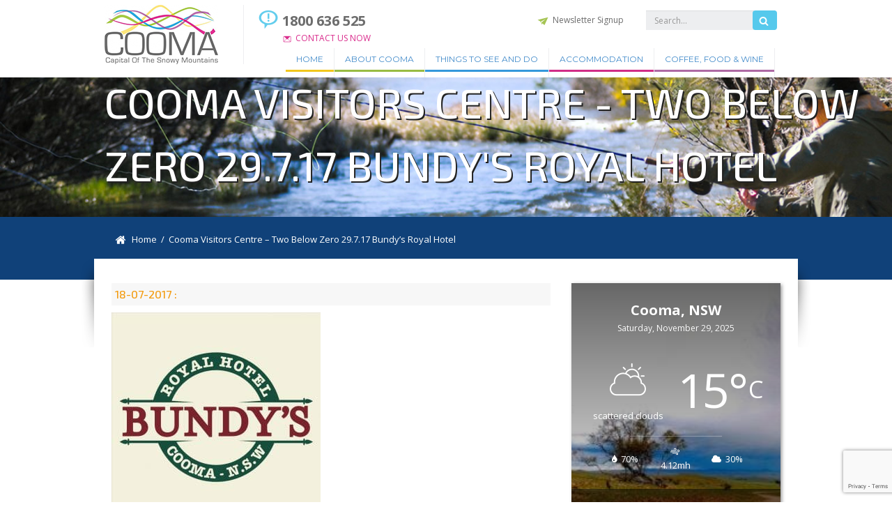

--- FILE ---
content_type: text/html; charset=UTF-8
request_url: https://visitcooma.com.au/events/two-zero-live-bundys-royal-hotel-cooma/attachment/cooma-visitors-centre-two-below-zero-29-7-17-bundys-royal-hotel/
body_size: 17115
content:
<!DOCTYPE html>
<html lang="en" class="mseup">
<head>
	<title>Cooma Visitors Centre - Two Below Zero 29.7.17 Bundy&#039;s Royal Hotel - Visit Cooma</title>
	<meta charset="utf-8">
	<meta http-equiv="X-UA-Compatible" content="IE=edge,chrome=1">
  <meta name="title" content="Cooma Visitors Centre - Two Below Zero 29.7.17 Bundy&#039;s Royal Hotel - Visit Cooma">
  <meta name="description" content="Capital of The Snowy Mountains" />
	<meta name="viewport" content="width=device-width, initial-scale=1, maximum-scale=1">

	<!-- Managed Wordpress Hosting by SixFive.io -->
<meta name='robots' content='index, follow, max-image-preview:large, max-snippet:-1, max-video-preview:-1' />
	<style>img:is([sizes="auto" i], [sizes^="auto," i]) { contain-intrinsic-size: 3000px 1500px }</style>
	
<!-- Google Tag Manager for WordPress by gtm4wp.com -->
<script data-cfasync="false" data-pagespeed-no-defer>
	var gtm4wp_datalayer_name = "dataLayer";
	var dataLayer = dataLayer || [];
</script>
<!-- End Google Tag Manager for WordPress by gtm4wp.com -->
	<!-- This site is optimized with the Yoast SEO plugin v26.1.1 - https://yoast.com/wordpress/plugins/seo/ -->
	<link rel="canonical" href="https://visitcooma.com.au/events/two-zero-live-bundys-royal-hotel-cooma/attachment/cooma-visitors-centre-two-below-zero-29-7-17-bundys-royal-hotel/" />
	<meta property="og:locale" content="en_US" />
	<meta property="og:type" content="article" />
	<meta property="og:title" content="Cooma Visitors Centre - Two Below Zero 29.7.17 Bundy&#039;s Royal Hotel - Visit Cooma" />
	<meta property="og:url" content="https://visitcooma.com.au/events/two-zero-live-bundys-royal-hotel-cooma/attachment/cooma-visitors-centre-two-below-zero-29-7-17-bundys-royal-hotel/" />
	<meta property="og:site_name" content="Visit Cooma" />
	<meta property="article:modified_time" content="2017-07-18T00:19:21+00:00" />
	<meta property="og:image" content="https://visitcooma.com.au/events/two-zero-live-bundys-royal-hotel-cooma/attachment/cooma-visitors-centre-two-below-zero-29-7-17-bundys-royal-hotel" />
	<meta property="og:image:width" content="914" />
	<meta property="og:image:height" content="917" />
	<meta property="og:image:type" content="image/jpeg" />
	<meta name="twitter:card" content="summary_large_image" />
	<script type="application/ld+json" class="yoast-schema-graph">{"@context":"https://schema.org","@graph":[{"@type":"WebPage","@id":"https://visitcooma.com.au/events/two-zero-live-bundys-royal-hotel-cooma/attachment/cooma-visitors-centre-two-below-zero-29-7-17-bundys-royal-hotel/","url":"https://visitcooma.com.au/events/two-zero-live-bundys-royal-hotel-cooma/attachment/cooma-visitors-centre-two-below-zero-29-7-17-bundys-royal-hotel/","name":"Cooma Visitors Centre - Two Below Zero 29.7.17 Bundy's Royal Hotel - Visit Cooma","isPartOf":{"@id":"https://visitcooma.com.au/#website"},"primaryImageOfPage":{"@id":"https://visitcooma.com.au/events/two-zero-live-bundys-royal-hotel-cooma/attachment/cooma-visitors-centre-two-below-zero-29-7-17-bundys-royal-hotel/#primaryimage"},"image":{"@id":"https://visitcooma.com.au/events/two-zero-live-bundys-royal-hotel-cooma/attachment/cooma-visitors-centre-two-below-zero-29-7-17-bundys-royal-hotel/#primaryimage"},"thumbnailUrl":"https://visitcooma.com.au/wp-content/uploads/2017/07/Cooma-Visitors-Centre-Two-Below-Zero-29.7.17-Bundys-Royal-Hotel.jpg","datePublished":"2017-07-18T00:19:11+00:00","dateModified":"2017-07-18T00:19:21+00:00","breadcrumb":{"@id":"https://visitcooma.com.au/events/two-zero-live-bundys-royal-hotel-cooma/attachment/cooma-visitors-centre-two-below-zero-29-7-17-bundys-royal-hotel/#breadcrumb"},"inLanguage":"en-US","potentialAction":[{"@type":"ReadAction","target":["https://visitcooma.com.au/events/two-zero-live-bundys-royal-hotel-cooma/attachment/cooma-visitors-centre-two-below-zero-29-7-17-bundys-royal-hotel/"]}]},{"@type":"ImageObject","inLanguage":"en-US","@id":"https://visitcooma.com.au/events/two-zero-live-bundys-royal-hotel-cooma/attachment/cooma-visitors-centre-two-below-zero-29-7-17-bundys-royal-hotel/#primaryimage","url":"https://visitcooma.com.au/wp-content/uploads/2017/07/Cooma-Visitors-Centre-Two-Below-Zero-29.7.17-Bundys-Royal-Hotel.jpg","contentUrl":"https://visitcooma.com.au/wp-content/uploads/2017/07/Cooma-Visitors-Centre-Two-Below-Zero-29.7.17-Bundys-Royal-Hotel.jpg","width":914,"height":917,"caption":"Bundy's Royal Hotel Live Music"},{"@type":"BreadcrumbList","@id":"https://visitcooma.com.au/events/two-zero-live-bundys-royal-hotel-cooma/attachment/cooma-visitors-centre-two-below-zero-29-7-17-bundys-royal-hotel/#breadcrumb","itemListElement":[{"@type":"ListItem","position":1,"name":"Home","item":"https://visitcooma.com.au/"},{"@type":"ListItem","position":2,"name":"2 Below Zero &#8211; Live @ Bundy&#8217;s Royal Hotel, Cooma","item":"https://visitcooma.com.au/events/two-zero-live-bundys-royal-hotel-cooma/"},{"@type":"ListItem","position":3,"name":"Cooma Visitors Centre &#8211; Two Below Zero 29.7.17 Bundy&#8217;s Royal Hotel"}]},{"@type":"WebSite","@id":"https://visitcooma.com.au/#website","url":"https://visitcooma.com.au/","name":"Visit Cooma","description":"Capital of The Snowy Mountains","potentialAction":[{"@type":"SearchAction","target":{"@type":"EntryPoint","urlTemplate":"https://visitcooma.com.au/?s={search_term_string}"},"query-input":{"@type":"PropertyValueSpecification","valueRequired":true,"valueName":"search_term_string"}}],"inLanguage":"en-US"}]}</script>
	<!-- / Yoast SEO plugin. -->


<link rel='dns-prefetch' href='//ajax.googleapis.com' />
<link rel='dns-prefetch' href='//cdnjs.cloudflare.com' />
<link rel='dns-prefetch' href='//css3-mediaqueries-js.googlecode.com' />
<link rel='dns-prefetch' href='//maps.googleapis.com' />
<link rel='dns-prefetch' href='//cdn.jsdelivr.net' />
<link rel="alternate" type="application/rss+xml" title="Visit Cooma &raquo; Feed" href="https://visitcooma.com.au/feed/" />
<script type="text/javascript">
/* <![CDATA[ */
window._wpemojiSettings = {"baseUrl":"https:\/\/s.w.org\/images\/core\/emoji\/16.0.1\/72x72\/","ext":".png","svgUrl":"https:\/\/s.w.org\/images\/core\/emoji\/16.0.1\/svg\/","svgExt":".svg","source":{"concatemoji":"https:\/\/visitcooma.com.au\/wp-includes\/js\/wp-emoji-release.min.js?ver=6.8.3"}};
/*! This file is auto-generated */
!function(s,n){var o,i,e;function c(e){try{var t={supportTests:e,timestamp:(new Date).valueOf()};sessionStorage.setItem(o,JSON.stringify(t))}catch(e){}}function p(e,t,n){e.clearRect(0,0,e.canvas.width,e.canvas.height),e.fillText(t,0,0);var t=new Uint32Array(e.getImageData(0,0,e.canvas.width,e.canvas.height).data),a=(e.clearRect(0,0,e.canvas.width,e.canvas.height),e.fillText(n,0,0),new Uint32Array(e.getImageData(0,0,e.canvas.width,e.canvas.height).data));return t.every(function(e,t){return e===a[t]})}function u(e,t){e.clearRect(0,0,e.canvas.width,e.canvas.height),e.fillText(t,0,0);for(var n=e.getImageData(16,16,1,1),a=0;a<n.data.length;a++)if(0!==n.data[a])return!1;return!0}function f(e,t,n,a){switch(t){case"flag":return n(e,"\ud83c\udff3\ufe0f\u200d\u26a7\ufe0f","\ud83c\udff3\ufe0f\u200b\u26a7\ufe0f")?!1:!n(e,"\ud83c\udde8\ud83c\uddf6","\ud83c\udde8\u200b\ud83c\uddf6")&&!n(e,"\ud83c\udff4\udb40\udc67\udb40\udc62\udb40\udc65\udb40\udc6e\udb40\udc67\udb40\udc7f","\ud83c\udff4\u200b\udb40\udc67\u200b\udb40\udc62\u200b\udb40\udc65\u200b\udb40\udc6e\u200b\udb40\udc67\u200b\udb40\udc7f");case"emoji":return!a(e,"\ud83e\udedf")}return!1}function g(e,t,n,a){var r="undefined"!=typeof WorkerGlobalScope&&self instanceof WorkerGlobalScope?new OffscreenCanvas(300,150):s.createElement("canvas"),o=r.getContext("2d",{willReadFrequently:!0}),i=(o.textBaseline="top",o.font="600 32px Arial",{});return e.forEach(function(e){i[e]=t(o,e,n,a)}),i}function t(e){var t=s.createElement("script");t.src=e,t.defer=!0,s.head.appendChild(t)}"undefined"!=typeof Promise&&(o="wpEmojiSettingsSupports",i=["flag","emoji"],n.supports={everything:!0,everythingExceptFlag:!0},e=new Promise(function(e){s.addEventListener("DOMContentLoaded",e,{once:!0})}),new Promise(function(t){var n=function(){try{var e=JSON.parse(sessionStorage.getItem(o));if("object"==typeof e&&"number"==typeof e.timestamp&&(new Date).valueOf()<e.timestamp+604800&&"object"==typeof e.supportTests)return e.supportTests}catch(e){}return null}();if(!n){if("undefined"!=typeof Worker&&"undefined"!=typeof OffscreenCanvas&&"undefined"!=typeof URL&&URL.createObjectURL&&"undefined"!=typeof Blob)try{var e="postMessage("+g.toString()+"("+[JSON.stringify(i),f.toString(),p.toString(),u.toString()].join(",")+"));",a=new Blob([e],{type:"text/javascript"}),r=new Worker(URL.createObjectURL(a),{name:"wpTestEmojiSupports"});return void(r.onmessage=function(e){c(n=e.data),r.terminate(),t(n)})}catch(e){}c(n=g(i,f,p,u))}t(n)}).then(function(e){for(var t in e)n.supports[t]=e[t],n.supports.everything=n.supports.everything&&n.supports[t],"flag"!==t&&(n.supports.everythingExceptFlag=n.supports.everythingExceptFlag&&n.supports[t]);n.supports.everythingExceptFlag=n.supports.everythingExceptFlag&&!n.supports.flag,n.DOMReady=!1,n.readyCallback=function(){n.DOMReady=!0}}).then(function(){return e}).then(function(){var e;n.supports.everything||(n.readyCallback(),(e=n.source||{}).concatemoji?t(e.concatemoji):e.wpemoji&&e.twemoji&&(t(e.twemoji),t(e.wpemoji)))}))}((window,document),window._wpemojiSettings);
/* ]]> */
</script>
<style id='wp-emoji-styles-inline-css' type='text/css'>

	img.wp-smiley, img.emoji {
		display: inline !important;
		border: none !important;
		box-shadow: none !important;
		height: 1em !important;
		width: 1em !important;
		margin: 0 0.07em !important;
		vertical-align: -0.1em !important;
		background: none !important;
		padding: 0 !important;
	}
</style>
<link rel='stylesheet' id='wp-block-library-css' href='https://visitcooma.com.au/wp-includes/css/dist/block-library/style.min.css?ver=6.8.3' type='text/css' media='all' />
<style id='classic-theme-styles-inline-css' type='text/css'>
/*! This file is auto-generated */
.wp-block-button__link{color:#fff;background-color:#32373c;border-radius:9999px;box-shadow:none;text-decoration:none;padding:calc(.667em + 2px) calc(1.333em + 2px);font-size:1.125em}.wp-block-file__button{background:#32373c;color:#fff;text-decoration:none}
</style>
<style id='global-styles-inline-css' type='text/css'>
:root{--wp--preset--aspect-ratio--square: 1;--wp--preset--aspect-ratio--4-3: 4/3;--wp--preset--aspect-ratio--3-4: 3/4;--wp--preset--aspect-ratio--3-2: 3/2;--wp--preset--aspect-ratio--2-3: 2/3;--wp--preset--aspect-ratio--16-9: 16/9;--wp--preset--aspect-ratio--9-16: 9/16;--wp--preset--color--black: #000000;--wp--preset--color--cyan-bluish-gray: #abb8c3;--wp--preset--color--white: #ffffff;--wp--preset--color--pale-pink: #f78da7;--wp--preset--color--vivid-red: #cf2e2e;--wp--preset--color--luminous-vivid-orange: #ff6900;--wp--preset--color--luminous-vivid-amber: #fcb900;--wp--preset--color--light-green-cyan: #7bdcb5;--wp--preset--color--vivid-green-cyan: #00d084;--wp--preset--color--pale-cyan-blue: #8ed1fc;--wp--preset--color--vivid-cyan-blue: #0693e3;--wp--preset--color--vivid-purple: #9b51e0;--wp--preset--gradient--vivid-cyan-blue-to-vivid-purple: linear-gradient(135deg,rgba(6,147,227,1) 0%,rgb(155,81,224) 100%);--wp--preset--gradient--light-green-cyan-to-vivid-green-cyan: linear-gradient(135deg,rgb(122,220,180) 0%,rgb(0,208,130) 100%);--wp--preset--gradient--luminous-vivid-amber-to-luminous-vivid-orange: linear-gradient(135deg,rgba(252,185,0,1) 0%,rgba(255,105,0,1) 100%);--wp--preset--gradient--luminous-vivid-orange-to-vivid-red: linear-gradient(135deg,rgba(255,105,0,1) 0%,rgb(207,46,46) 100%);--wp--preset--gradient--very-light-gray-to-cyan-bluish-gray: linear-gradient(135deg,rgb(238,238,238) 0%,rgb(169,184,195) 100%);--wp--preset--gradient--cool-to-warm-spectrum: linear-gradient(135deg,rgb(74,234,220) 0%,rgb(151,120,209) 20%,rgb(207,42,186) 40%,rgb(238,44,130) 60%,rgb(251,105,98) 80%,rgb(254,248,76) 100%);--wp--preset--gradient--blush-light-purple: linear-gradient(135deg,rgb(255,206,236) 0%,rgb(152,150,240) 100%);--wp--preset--gradient--blush-bordeaux: linear-gradient(135deg,rgb(254,205,165) 0%,rgb(254,45,45) 50%,rgb(107,0,62) 100%);--wp--preset--gradient--luminous-dusk: linear-gradient(135deg,rgb(255,203,112) 0%,rgb(199,81,192) 50%,rgb(65,88,208) 100%);--wp--preset--gradient--pale-ocean: linear-gradient(135deg,rgb(255,245,203) 0%,rgb(182,227,212) 50%,rgb(51,167,181) 100%);--wp--preset--gradient--electric-grass: linear-gradient(135deg,rgb(202,248,128) 0%,rgb(113,206,126) 100%);--wp--preset--gradient--midnight: linear-gradient(135deg,rgb(2,3,129) 0%,rgb(40,116,252) 100%);--wp--preset--font-size--small: 13px;--wp--preset--font-size--medium: 20px;--wp--preset--font-size--large: 36px;--wp--preset--font-size--x-large: 42px;--wp--preset--spacing--20: 0.44rem;--wp--preset--spacing--30: 0.67rem;--wp--preset--spacing--40: 1rem;--wp--preset--spacing--50: 1.5rem;--wp--preset--spacing--60: 2.25rem;--wp--preset--spacing--70: 3.38rem;--wp--preset--spacing--80: 5.06rem;--wp--preset--shadow--natural: 6px 6px 9px rgba(0, 0, 0, 0.2);--wp--preset--shadow--deep: 12px 12px 50px rgba(0, 0, 0, 0.4);--wp--preset--shadow--sharp: 6px 6px 0px rgba(0, 0, 0, 0.2);--wp--preset--shadow--outlined: 6px 6px 0px -3px rgba(255, 255, 255, 1), 6px 6px rgba(0, 0, 0, 1);--wp--preset--shadow--crisp: 6px 6px 0px rgba(0, 0, 0, 1);}:where(.is-layout-flex){gap: 0.5em;}:where(.is-layout-grid){gap: 0.5em;}body .is-layout-flex{display: flex;}.is-layout-flex{flex-wrap: wrap;align-items: center;}.is-layout-flex > :is(*, div){margin: 0;}body .is-layout-grid{display: grid;}.is-layout-grid > :is(*, div){margin: 0;}:where(.wp-block-columns.is-layout-flex){gap: 2em;}:where(.wp-block-columns.is-layout-grid){gap: 2em;}:where(.wp-block-post-template.is-layout-flex){gap: 1.25em;}:where(.wp-block-post-template.is-layout-grid){gap: 1.25em;}.has-black-color{color: var(--wp--preset--color--black) !important;}.has-cyan-bluish-gray-color{color: var(--wp--preset--color--cyan-bluish-gray) !important;}.has-white-color{color: var(--wp--preset--color--white) !important;}.has-pale-pink-color{color: var(--wp--preset--color--pale-pink) !important;}.has-vivid-red-color{color: var(--wp--preset--color--vivid-red) !important;}.has-luminous-vivid-orange-color{color: var(--wp--preset--color--luminous-vivid-orange) !important;}.has-luminous-vivid-amber-color{color: var(--wp--preset--color--luminous-vivid-amber) !important;}.has-light-green-cyan-color{color: var(--wp--preset--color--light-green-cyan) !important;}.has-vivid-green-cyan-color{color: var(--wp--preset--color--vivid-green-cyan) !important;}.has-pale-cyan-blue-color{color: var(--wp--preset--color--pale-cyan-blue) !important;}.has-vivid-cyan-blue-color{color: var(--wp--preset--color--vivid-cyan-blue) !important;}.has-vivid-purple-color{color: var(--wp--preset--color--vivid-purple) !important;}.has-black-background-color{background-color: var(--wp--preset--color--black) !important;}.has-cyan-bluish-gray-background-color{background-color: var(--wp--preset--color--cyan-bluish-gray) !important;}.has-white-background-color{background-color: var(--wp--preset--color--white) !important;}.has-pale-pink-background-color{background-color: var(--wp--preset--color--pale-pink) !important;}.has-vivid-red-background-color{background-color: var(--wp--preset--color--vivid-red) !important;}.has-luminous-vivid-orange-background-color{background-color: var(--wp--preset--color--luminous-vivid-orange) !important;}.has-luminous-vivid-amber-background-color{background-color: var(--wp--preset--color--luminous-vivid-amber) !important;}.has-light-green-cyan-background-color{background-color: var(--wp--preset--color--light-green-cyan) !important;}.has-vivid-green-cyan-background-color{background-color: var(--wp--preset--color--vivid-green-cyan) !important;}.has-pale-cyan-blue-background-color{background-color: var(--wp--preset--color--pale-cyan-blue) !important;}.has-vivid-cyan-blue-background-color{background-color: var(--wp--preset--color--vivid-cyan-blue) !important;}.has-vivid-purple-background-color{background-color: var(--wp--preset--color--vivid-purple) !important;}.has-black-border-color{border-color: var(--wp--preset--color--black) !important;}.has-cyan-bluish-gray-border-color{border-color: var(--wp--preset--color--cyan-bluish-gray) !important;}.has-white-border-color{border-color: var(--wp--preset--color--white) !important;}.has-pale-pink-border-color{border-color: var(--wp--preset--color--pale-pink) !important;}.has-vivid-red-border-color{border-color: var(--wp--preset--color--vivid-red) !important;}.has-luminous-vivid-orange-border-color{border-color: var(--wp--preset--color--luminous-vivid-orange) !important;}.has-luminous-vivid-amber-border-color{border-color: var(--wp--preset--color--luminous-vivid-amber) !important;}.has-light-green-cyan-border-color{border-color: var(--wp--preset--color--light-green-cyan) !important;}.has-vivid-green-cyan-border-color{border-color: var(--wp--preset--color--vivid-green-cyan) !important;}.has-pale-cyan-blue-border-color{border-color: var(--wp--preset--color--pale-cyan-blue) !important;}.has-vivid-cyan-blue-border-color{border-color: var(--wp--preset--color--vivid-cyan-blue) !important;}.has-vivid-purple-border-color{border-color: var(--wp--preset--color--vivid-purple) !important;}.has-vivid-cyan-blue-to-vivid-purple-gradient-background{background: var(--wp--preset--gradient--vivid-cyan-blue-to-vivid-purple) !important;}.has-light-green-cyan-to-vivid-green-cyan-gradient-background{background: var(--wp--preset--gradient--light-green-cyan-to-vivid-green-cyan) !important;}.has-luminous-vivid-amber-to-luminous-vivid-orange-gradient-background{background: var(--wp--preset--gradient--luminous-vivid-amber-to-luminous-vivid-orange) !important;}.has-luminous-vivid-orange-to-vivid-red-gradient-background{background: var(--wp--preset--gradient--luminous-vivid-orange-to-vivid-red) !important;}.has-very-light-gray-to-cyan-bluish-gray-gradient-background{background: var(--wp--preset--gradient--very-light-gray-to-cyan-bluish-gray) !important;}.has-cool-to-warm-spectrum-gradient-background{background: var(--wp--preset--gradient--cool-to-warm-spectrum) !important;}.has-blush-light-purple-gradient-background{background: var(--wp--preset--gradient--blush-light-purple) !important;}.has-blush-bordeaux-gradient-background{background: var(--wp--preset--gradient--blush-bordeaux) !important;}.has-luminous-dusk-gradient-background{background: var(--wp--preset--gradient--luminous-dusk) !important;}.has-pale-ocean-gradient-background{background: var(--wp--preset--gradient--pale-ocean) !important;}.has-electric-grass-gradient-background{background: var(--wp--preset--gradient--electric-grass) !important;}.has-midnight-gradient-background{background: var(--wp--preset--gradient--midnight) !important;}.has-small-font-size{font-size: var(--wp--preset--font-size--small) !important;}.has-medium-font-size{font-size: var(--wp--preset--font-size--medium) !important;}.has-large-font-size{font-size: var(--wp--preset--font-size--large) !important;}.has-x-large-font-size{font-size: var(--wp--preset--font-size--x-large) !important;}
:where(.wp-block-post-template.is-layout-flex){gap: 1.25em;}:where(.wp-block-post-template.is-layout-grid){gap: 1.25em;}
:where(.wp-block-columns.is-layout-flex){gap: 2em;}:where(.wp-block-columns.is-layout-grid){gap: 2em;}
:root :where(.wp-block-pullquote){font-size: 1.5em;line-height: 1.6;}
</style>
<link rel='stylesheet' id='contact-form-7-css' href='https://visitcooma.com.au/wp-content/plugins/contact-form-7/includes/css/styles.css?ver=6.1.2' type='text/css' media='all' />
<link rel='stylesheet' id='events-manager-css' href='https://visitcooma.com.au/wp-content/plugins/events-manager/includes/css/events-manager.min.css?ver=7.2.2.1' type='text/css' media='all' />
<style id='events-manager-inline-css' type='text/css'>
body .em { --font-family : inherit; --font-weight : inherit; --font-size : 1em; --line-height : inherit; }
</style>
<link rel='stylesheet' id='wp-fullcalendar-css' href='https://visitcooma.com.au/wp-content/plugins/wp-fullcalendar/includes/css/main.css?ver=1.6' type='text/css' media='all' />
<link rel='stylesheet' id='wp-fullcalendar-tippy-light-border-css' href='https://visitcooma.com.au/wp-content/plugins/wp-fullcalendar/includes/css/tippy/light-border.css?ver=1.6' type='text/css' media='all' />
<link rel='stylesheet' id='jquery-ui-css' href='https://visitcooma.com.au/wp-content/plugins/wp-fullcalendar/includes/css/jquery-ui/ui-lightness/jquery-ui.min.css?ver=1.6' type='text/css' media='all' />
<link rel='stylesheet' id='jquery-ui-theme-css' href='https://visitcooma.com.au/wp-content/plugins/wp-fullcalendar/includes/css/jquery-ui/ui-lightness/theme.css?ver=1.6' type='text/css' media='all' />
<link rel='stylesheet' id='visitcooma-setup-style-css' href='https://visitcooma.com.au/wp-content/themes/visitcooma/css/setup.css?ver=1652172733' type='text/css' media='all' />
<link rel='stylesheet' id='visitcooma-fontawesome-icons-css' href='//cdn.jsdelivr.net/fontawesome/4.3.0/css/font-awesome.min.css?ver=6.8.3' type='text/css' media='all' />
<link rel='stylesheet' id='OwlCarousel2-css-css' href='https://visitcooma.com.au/wp-content/themes/visitcooma/assets/OwlCarousel2-2.3.4/owl.carousel.min.css?ver=6.8.3' type='text/css' media='all' />
<link rel='stylesheet' id='the-grid-css' href='https://visitcooma.com.au/wp-content/plugins/the-grid/frontend/assets/css/the-grid.min.css?ver=2.7.9.1' type='text/css' media='all' />
<style id='the-grid-inline-css' type='text/css'>
.tolb-holder{background:rgba(0,0,0,0.8)}.tolb-holder .tolb-close,.tolb-holder .tolb-title,.tolb-holder .tolb-counter,.tolb-holder .tolb-next i,.tolb-holder .tolb-prev i{color:#ffffff}.tolb-holder .tolb-load{border-color:rgba(255,255,255,0.2);border-left:3px solid #ffffff}
.to-heart-icon,.to-heart-icon svg,.to-post-like,.to-post-like .to-like-count{position:relative;display:inline-block}.to-post-like{width:auto;cursor:pointer;font-weight:400}.to-heart-icon{float:left;margin:0 4px 0 0}.to-heart-icon svg{overflow:visible;width:15px;height:14px}.to-heart-icon g{-webkit-transform:scale(1);transform:scale(1)}.to-heart-icon path{-webkit-transform:scale(1);transform:scale(1);transition:fill .4s ease,stroke .4s ease}.no-liked .to-heart-icon path{fill:#999;stroke:#999}.empty-heart .to-heart-icon path{fill:transparent!important;stroke:#999}.liked .to-heart-icon path,.to-heart-icon svg:hover path{fill:#ff6863!important;stroke:#ff6863!important}@keyframes heartBeat{0%{transform:scale(1)}20%{transform:scale(.8)}30%{transform:scale(.95)}45%{transform:scale(.75)}50%{transform:scale(.85)}100%{transform:scale(.9)}}@-webkit-keyframes heartBeat{0%,100%,50%{-webkit-transform:scale(1)}20%{-webkit-transform:scale(.8)}30%{-webkit-transform:scale(.95)}45%{-webkit-transform:scale(.75)}}.heart-pulse g{-webkit-animation-name:heartBeat;animation-name:heartBeat;-webkit-animation-duration:1s;animation-duration:1s;-webkit-animation-iteration-count:infinite;animation-iteration-count:infinite;-webkit-transform-origin:50% 50%;transform-origin:50% 50%}.to-post-like a{color:inherit!important;fill:inherit!important;stroke:inherit!important}
</style>
<link rel='stylesheet' id='jeg-weather-css' href='https://visitcooma.com.au/wp-content/plugins/jeg-weather/assets/css/style.css?ver=1.0.5' type='text/css' media='all' />
<link rel='stylesheet' id='jeg-icon-css' href='https://visitcooma.com.au/wp-content/plugins/jeg-weather/assets/fonts/jegicon/jegicon.css?ver=1.0.5' type='text/css' media='all' />
<script type="text/javascript" src="https://ajax.googleapis.com/ajax/libs/jquery/1.7.1/jquery.min.js?ver=6.8.3" id="jquery-js"></script>
<script type="text/javascript" src="https://visitcooma.com.au/wp-includes/js/jquery/ui/core.min.js?ver=1.13.3" id="jquery-ui-core-js"></script>
<script type="text/javascript" src="https://visitcooma.com.au/wp-includes/js/jquery/ui/mouse.min.js?ver=1.13.3" id="jquery-ui-mouse-js"></script>
<script type="text/javascript" src="https://visitcooma.com.au/wp-includes/js/jquery/ui/sortable.min.js?ver=1.13.3" id="jquery-ui-sortable-js"></script>
<script type="text/javascript" src="https://visitcooma.com.au/wp-includes/js/jquery/ui/datepicker.min.js?ver=1.13.3" id="jquery-ui-datepicker-js"></script>
<script type="text/javascript" id="jquery-ui-datepicker-js-after">
/* <![CDATA[ */
jQuery(function(jQuery){jQuery.datepicker.setDefaults({"closeText":"Close","currentText":"Today","monthNames":["January","February","March","April","May","June","July","August","September","October","November","December"],"monthNamesShort":["Jan","Feb","Mar","Apr","May","Jun","Jul","Aug","Sep","Oct","Nov","Dec"],"nextText":"Next","prevText":"Previous","dayNames":["Sunday","Monday","Tuesday","Wednesday","Thursday","Friday","Saturday"],"dayNamesShort":["Sun","Mon","Tue","Wed","Thu","Fri","Sat"],"dayNamesMin":["S","M","T","W","T","F","S"],"dateFormat":"MM d, yy","firstDay":1,"isRTL":false});});
/* ]]> */
</script>
<script type="text/javascript" src="https://visitcooma.com.au/wp-includes/js/jquery/ui/resizable.min.js?ver=1.13.3" id="jquery-ui-resizable-js"></script>
<script type="text/javascript" src="https://visitcooma.com.au/wp-includes/js/jquery/ui/draggable.min.js?ver=1.13.3" id="jquery-ui-draggable-js"></script>
<script type="text/javascript" src="https://visitcooma.com.au/wp-includes/js/jquery/ui/controlgroup.min.js?ver=1.13.3" id="jquery-ui-controlgroup-js"></script>
<script type="text/javascript" src="https://visitcooma.com.au/wp-includes/js/jquery/ui/checkboxradio.min.js?ver=1.13.3" id="jquery-ui-checkboxradio-js"></script>
<script type="text/javascript" src="https://visitcooma.com.au/wp-includes/js/jquery/ui/button.min.js?ver=1.13.3" id="jquery-ui-button-js"></script>
<script type="text/javascript" src="https://visitcooma.com.au/wp-includes/js/jquery/ui/dialog.min.js?ver=1.13.3" id="jquery-ui-dialog-js"></script>
<script type="text/javascript" id="events-manager-js-extra">
/* <![CDATA[ */
var EM = {"ajaxurl":"https:\/\/visitcooma.com.au\/wp-admin\/admin-ajax.php","locationajaxurl":"https:\/\/visitcooma.com.au\/wp-admin\/admin-ajax.php?action=locations_search","firstDay":"1","locale":"en","dateFormat":"yy-mm-dd","ui_css":"https:\/\/visitcooma.com.au\/wp-content\/plugins\/events-manager\/includes\/css\/jquery-ui\/build.min.css","show24hours":"0","is_ssl":"1","autocomplete_limit":"10","calendar":{"breakpoints":{"small":560,"medium":908,"large":false}},"phone":"","datepicker":{"format":"d\/m\/Y"},"search":{"breakpoints":{"small":650,"medium":850,"full":false}},"url":"https:\/\/visitcooma.com.au\/wp-content\/plugins\/events-manager","assets":{"input.em-uploader":{"js":{"em-uploader":{"url":"https:\/\/visitcooma.com.au\/wp-content\/plugins\/events-manager\/includes\/js\/em-uploader.js?v=7.2.2.1","event":"em_uploader_ready"}}},".em-event-editor":{"js":{"event-editor":{"url":"https:\/\/visitcooma.com.au\/wp-content\/plugins\/events-manager\/includes\/js\/events-manager-event-editor.js?v=7.2.2.1","event":"em_event_editor_ready"}},"css":{"event-editor":"https:\/\/visitcooma.com.au\/wp-content\/plugins\/events-manager\/includes\/css\/events-manager-event-editor.min.css?v=7.2.2.1"}},".em-recurrence-sets, .em-timezone":{"js":{"luxon":{"url":"luxon\/luxon.js?v=7.2.2.1","event":"em_luxon_ready"}}},".em-booking-form, #em-booking-form, .em-booking-recurring, .em-event-booking-form":{"js":{"em-bookings":{"url":"https:\/\/visitcooma.com.au\/wp-content\/plugins\/events-manager\/includes\/js\/bookingsform.js?v=7.2.2.1","event":"em_booking_form_js_loaded"}}},"#em-opt-archetypes":{"js":{"archetypes":"https:\/\/visitcooma.com.au\/wp-content\/plugins\/events-manager\/includes\/js\/admin-archetype-editor.js?v=7.2.2.1","archetypes_ms":"https:\/\/visitcooma.com.au\/wp-content\/plugins\/events-manager\/includes\/js\/admin-archetypes.js?v=7.2.2.1","qs":"qs\/qs.js?v=7.2.2.1"}}},"cached":"","google_maps_api":"AIzaSyDOsJFDafNu-DWWc_XifgU7bejGuuv8OyQ","txt_search":"Search","txt_searching":"Searching...","txt_loading":"Loading..."};
/* ]]> */
</script>
<script type="text/javascript" src="https://visitcooma.com.au/wp-content/plugins/events-manager/includes/js/events-manager.js?ver=7.2.2.1" id="events-manager-js"></script>
<script type="text/javascript" src="https://visitcooma.com.au/wp-includes/js/jquery/ui/menu.min.js?ver=1.13.3" id="jquery-ui-menu-js"></script>
<script type="text/javascript" src="https://visitcooma.com.au/wp-includes/js/jquery/ui/selectmenu.min.js?ver=1.13.3" id="jquery-ui-selectmenu-js"></script>
<script type="text/javascript" src="https://visitcooma.com.au/wp-includes/js/jquery/ui/tooltip.min.js?ver=1.13.3" id="jquery-ui-tooltip-js"></script>
<script type="text/javascript" src="https://visitcooma.com.au/wp-includes/js/dist/vendor/moment.min.js?ver=2.30.1" id="moment-js"></script>
<script type="text/javascript" id="moment-js-after">
/* <![CDATA[ */
moment.updateLocale( 'en_US', {"months":["January","February","March","April","May","June","July","August","September","October","November","December"],"monthsShort":["Jan","Feb","Mar","Apr","May","Jun","Jul","Aug","Sep","Oct","Nov","Dec"],"weekdays":["Sunday","Monday","Tuesday","Wednesday","Thursday","Friday","Saturday"],"weekdaysShort":["Sun","Mon","Tue","Wed","Thu","Fri","Sat"],"week":{"dow":1},"longDateFormat":{"LT":"g:i a","LTS":null,"L":null,"LL":"F j, Y","LLL":"F j, Y g:i a","LLLL":null}} );
/* ]]> */
</script>
<script type="text/javascript" id="wp-fullcalendar-js-extra">
/* <![CDATA[ */
var WPFC = {"ajaxurl":"https:\/\/visitcooma.com.au\/wp-admin\/admin-ajax.php?action=WP_FullCalendar","firstDay":"1","wpfc_theme":"jquery-ui","wpfc_limit":"100","wpfc_limit_txt":"View more events...","timeFormat":"h(:mm)t","defaultView":"month","weekends":"true","header":{"left":"prev,next today","center":"title","right":"month,basicWeek,basicDay"},"wpfc_qtips":"1","tippy_theme":"light-border","tippy_placement":"top","tippy_loading":"Loading..."};
/* ]]> */
</script>
<script type="text/javascript" src="https://visitcooma.com.au/wp-content/plugins/wp-fullcalendar/includes/js/main.js?ver=1.6" id="wp-fullcalendar-js"></script>
<script type="text/javascript" src="https://visitcooma.com.au/wp-content/themes/visitcooma/js/less.min.js?ver=6.8.3" id="visitcooma-less-script-js"></script>
<script type="text/javascript" src="//cdnjs.cloudflare.com/ajax/libs/html5shiv/3.7/html5shiv.min.js?ver=6.8.3" id="visitcooma-html5shim-script-js"></script>
<script type="text/javascript" src="//css3-mediaqueries-js.googlecode.com/svn/trunk/css3-mediaqueries.js?ver=6.8.3" id="visitcooma-css3mediaqueries-script-js"></script>
<script type="text/javascript" src="//cdnjs.cloudflare.com/ajax/libs/twitter-bootstrap/3.1.1/js/bootstrap.min.js?ver=6.8.3" id="bootstrap-js-js"></script>
<script type="text/javascript" src="https://maps.googleapis.com/maps/api/js?key=AIzaSyDOsJFDafNu-DWWc_XifgU7bejGuuv8OyQ&amp;ver=6.8.3" id="google-maps-js-js"></script>
<script type="text/javascript" src="https://cdnjs.cloudflare.com/ajax/libs/jquery.cycle2/20140415/jquery.cycle2.min.js?ver=6.8.3" id="jquery-cycle2-js"></script>
<link rel="https://api.w.org/" href="https://visitcooma.com.au/wp-json/" /><link rel="alternate" title="JSON" type="application/json" href="https://visitcooma.com.au/wp-json/wp/v2/media/19531" /><link rel='shortlink' href='https://visitcooma.com.au/?p=19531' />
<link rel="alternate" title="oEmbed (JSON)" type="application/json+oembed" href="https://visitcooma.com.au/wp-json/oembed/1.0/embed?url=https%3A%2F%2Fvisitcooma.com.au%2Fevents%2Ftwo-zero-live-bundys-royal-hotel-cooma%2Fattachment%2Fcooma-visitors-centre-two-below-zero-29-7-17-bundys-royal-hotel%2F" />
<link rel="alternate" title="oEmbed (XML)" type="text/xml+oembed" href="https://visitcooma.com.au/wp-json/oembed/1.0/embed?url=https%3A%2F%2Fvisitcooma.com.au%2Fevents%2Ftwo-zero-live-bundys-royal-hotel-cooma%2Fattachment%2Fcooma-visitors-centre-two-below-zero-29-7-17-bundys-royal-hotel%2F&#038;format=xml" />

<!-- Google Tag Manager for WordPress by gtm4wp.com -->
<!-- GTM Container placement set to footer -->
<script data-cfasync="false" data-pagespeed-no-defer type="text/javascript">
	var dataLayer_content = {"pagePostType":"attachment","pagePostType2":"single-attachment","pagePostAuthor":"Nicole Plummer"};
	dataLayer.push( dataLayer_content );
</script>
<script data-cfasync="false" data-pagespeed-no-defer type="text/javascript">
(function(w,d,s,l,i){w[l]=w[l]||[];w[l].push({'gtm.start':
new Date().getTime(),event:'gtm.js'});var f=d.getElementsByTagName(s)[0],
j=d.createElement(s),dl=l!='dataLayer'?'&l='+l:'';j.async=true;j.src=
'//www.googletagmanager.com/gtm.js?id='+i+dl;f.parentNode.insertBefore(j,f);
})(window,document,'script','dataLayer','GTM-M239J8Q');
</script>
<!-- End Google Tag Manager for WordPress by gtm4wp.com --><!-- For iPad with high-resolution Retina display running iOS ≥ 7: --><link rel="apple-touch-icon-precomposed" sizes="152x152" href="https://visitcooma.com.au/wp-content/themes/visitcooma/images/favicons/favicon-152.png"><!-- Standard: --><link rel="icon" sizes="152x152" href="https://visitcooma.com.au/wp-content/themes/visitcooma/images/favicons/favicon-152.png"><meta name="msapplication-TileColor" content="#FFFFFF"><meta name="msapplication-TileImage" content="https://visitcooma.com.au/wp-content/themes/visitcooma/images/favicons/favicon-144.png"><!-- For iPad with high-resolution Retina display running iOS ≤ 6: --><link rel="apple-touch-icon-precomposed" sizes="144x144" href="https://visitcooma.com.au/wp-content/themes/visitcooma/images/favicons/favicon-144.png"><!-- For iPhone with high-resolution Retina display running iOS ≥ 7: --><link rel="apple-touch-icon-precomposed" sizes="120x120" href="https://visitcooma.com.au/wp-content/themes/visitcooma/images/favicons/favicon-120.png"><!-- For first- and second-generation iPad: --><link rel="apple-touch-icon-precomposed" sizes="72x72" href="https://visitcooma.com.au/wp-content/themes/visitcooma/images/favicons/favicon-72.png"><!-- For non-Retina iPhone, iPod Touch, and Android 2.1+ devices: --><link rel="apple-touch-icon-precomposed" href="https://visitcooma.com.au/wp-content/themes/visitcooma/images/favicons/favicon-57.png"><noscript><style>.lazyload[data-src]{display:none !important;}</style></noscript><style>.lazyload{background-image:none !important;}.lazyload:before{background-image:none !important;}</style>		<style type="text/css" id="wp-custom-css">
			.jeg_weather_next.item_6 .jeg_weather_item .jeg_weather_temp {
    font-size: 9px;
}		</style>
			<script charset="utf-8" type="text/javascript">var switchTo5x=true;</script>
	<!--<script charset="utf-8" type="text/javascript" src="https://ws.sharethis.com/button/buttons.js"></script>
	<script charset="utf-8" type="text/javascript">stLight.options({"publisher":"fe1ab095-32a4-4dc0-86d8-28612bc68e15"});var st_type="wordpress3.9.1";</script>-->

<!-- Bug Herd Plugin -->
<script type='text/javascript'>
(function (d, t) {
  var bh = d.createElement(t), s = d.getElementsByTagName(t)[0];
  bh.type = 'text/javascript';
  bh.src = 'https://www.bugherd.com/sidebarv2.js?apikey=xvfsmx0ychx9n8shnslgtw';
  s.parentNode.insertBefore(bh, s);
  })(document, 'script');
</script>

</head>
<body class="attachment wp-singular attachment-template-default single single-attachment postid-19531 attachmentid-19531 attachment-jpeg wp-theme-visitcooma">


	<!-- Container -->
	<div id="container">

		<!-- Header
		    ================================================== -->
		<header class="clearfix">
			
			<div class="header">
				<div class="container">
					<div class="row">
						<div class="col-md-3 brand">
							<!-- brand -->
							<a href="https://visitcooma.com.au"><img src="[data-uri]" alt="Cooma Brand" data-src="https://visitcooma.com.au/wp-content/themes/visitcooma/images/logo.png" decoding="async" class="lazyload" data-eio-rwidth="163" data-eio-rheight="85"><noscript><img src="https://visitcooma.com.au/wp-content/themes/visitcooma/images/logo.png" alt="Cooma Brand" data-eio="l"></noscript></a>
						</div>
						<div class="col-md-9">
							<!-- header top -->
							<div class="top-header clearfix">
								<!-- contact -->
								<div class="pull-left contact-header">
									<i class="icon icon-note"></i> 	
									<h3>1800 636 525</h3>
									<a href="https://visitcooma.com.au/contact-us/" class="icon icon-mail">CONTACT US NOW</a>
								</div>
								<div class="pull-right clearfix">
									<!-- like FB -->
									<div class="likeFB"><span class='st_fblike_hcount' st_image="https://visitcooma.com.au/wp-content/themes/visitcooma/images/logo.png" st_title="Visit Cooma" st_summary='Capital of The Snowy Mountains' st_url='https://visitcooma.com.au'></span></div>
									<!-- newsletter -->
									<a href="/newsletter-signup" class="icon icon-fly newsletter">Newsletter Signup</a>
									<!-- search -->
									<div class="quick-access">
										<form role="form" action="https://visitcooma.com.au" id="searchform" method="get" class="form-inline quick-search-form">
											<div class="form-group">
										        <input type="search" id="s" name="s" placeholder="Search..." class="form-control" required />
											</div>
										    <button class="icon icon-search btn btn-custom" type="submit"></button>
										</form>
									</div>
									<!-- language -->
									<!-- <div class="btn-group dropdown-language">
										<button type="button" class="btn btn-custom dropdown-toggle" data-toggle="dropdown">
											<span class="flag-container"><img src="[data-uri]" alt="flag of england" data-src="https://visitcooma.com.au/wp-content/themes/visitcooma/images/en-flag.png" decoding="async" class="lazyload" data-eio-rwidth="20" data-eio-rheight="13"><noscript><img src="https://visitcooma.com.au/wp-content/themes/visitcooma/images/en-flag.png" alt="flag of england" data-eio="l"></noscript></span>
											<span class="caret"></span>
										</button>
										<ul class="dropdown-menu" role="menu">
											<li><a href="#"><img src="[data-uri]" alt="flag of england" data-src="https://visitcooma.com.au/wp-content/themes/visitcooma/images/italy-flag.png" decoding="async" class="lazyload" data-eio-rwidth="16" data-eio-rheight="13"><noscript><img src="https://visitcooma.com.au/wp-content/themes/visitcooma/images/italy-flag.png" alt="flag of england" data-eio="l"></noscript></a></li>
										</ul>
									</div> -->
								</div>
							</div>
						<!-- # header top -->
						</div>						
					</div>
					<!-- nav header -->
					<div id="main-nav-container">
						<nav class="col-md-9" id="main-nav">
							<!-- responsive-nav-button -->
							<div class="navbar-default" id="responsive-nav">
								<div class="clearfix" id="responsive-nav-button">
									 <span class="navbar-toggle" id="responsive-nav-button-icon">
									 	<span class="icon-bar"></span>
										<span class="icon-bar"></span>
										<span class="icon-bar"></span>
									 </span> 
									 <span class="name">Menu</span>
								</div>
							</div>
							<ul id="menu-main-navigation" class="menu clearfix"><li id="nav-menu-item-170" class="main-menu-item  menu-item-even menu-item-depth-0 menu-item menu-item-type-custom menu-item-object-custom bg1"><a href="/" class="menu-link main-menu-link">Home</a></li>
<li id="nav-menu-item-175" class="main-menu-item  menu-item-even menu-item-depth-0 menu-item menu-item-type-post_type menu-item-object-page menu-item-has-children bg2"><a href="https://visitcooma.com.au/about-cooma/" class="menu-link main-menu-link">About Cooma</a>
<ul class="sub-menu menu-odd  menu-depth-1">
	<li id="nav-menu-item-535" class="sub-menu-item  menu-item-odd menu-item-depth-1 menu-item menu-item-type-post_type menu-item-object-page bg3"><a href="https://visitcooma.com.au/about-cooma/getting-here/" class="menu-link sub-menu-link">Getting Here</a></li>
	<li id="nav-menu-item-7265" class="sub-menu-item  menu-item-odd menu-item-depth-1 menu-item menu-item-type-post_type menu-item-object-page bg3"><a href="https://visitcooma.com.au/arts-culture/" class="menu-link sub-menu-link">Arts and Culture</a></li>
	<li id="nav-menu-item-1172" class="sub-menu-item  menu-item-odd menu-item-depth-1 menu-item menu-item-type-post_type menu-item-object-page bg3"><a href="https://visitcooma.com.au/about-cooma/business/" class="menu-link sub-menu-link">Cooma Businesses</a></li>
	<li id="nav-menu-item-3668" class="sub-menu-item  menu-item-odd menu-item-depth-1 menu-item menu-item-type-post_type menu-item-object-page bg3"><a href="https://visitcooma.com.au/cooma-visitor-centre/" class="menu-link sub-menu-link">Cooma Visitor Centre</a></li>
	<li id="nav-menu-item-5767" class="sub-menu-item  menu-item-odd menu-item-depth-1 menu-item menu-item-type-post_type menu-item-object-page bg3"><a href="https://visitcooma.com.au/maps/" class="menu-link sub-menu-link">Maps</a></li>
	<li id="nav-menu-item-16649" class="sub-menu-item  menu-item-odd menu-item-depth-1 menu-item menu-item-type-post_type menu-item-object-page bg3"><a href="https://visitcooma.com.au/media-gallery/" class="menu-link sub-menu-link">Images &#038; Video</a></li>
</ul>
</li>
<li id="nav-menu-item-172" class="main-menu-item  menu-item-even menu-item-depth-0 menu-item menu-item-type-post_type menu-item-object-page menu-item-has-children bg3"><a href="https://visitcooma.com.au/things-to-see-and-do/" class="menu-link main-menu-link">Things to See and Do</a>
<ul class="sub-menu menu-odd  menu-depth-1">
	<li id="nav-menu-item-181" class="sub-menu-item  menu-item-odd menu-item-depth-1 menu-item menu-item-type-custom menu-item-object-custom bg4"><a href="/activities" class="menu-link sub-menu-link">Activities</a></li>
	<li id="nav-menu-item-176" class="sub-menu-item  menu-item-odd menu-item-depth-1 menu-item menu-item-type-custom menu-item-object-custom bg4"><a href="/attractions" class="menu-link sub-menu-link">Attractions</a></li>
	<li id="nav-menu-item-17090" class="sub-menu-item  menu-item-odd menu-item-depth-1 menu-item menu-item-type-post_type menu-item-object-page bg4"><a href="https://visitcooma.com.au/dog-friendly/" class="menu-link sub-menu-link">Dog Friendly</a></li>
	<li id="nav-menu-item-678" class="sub-menu-item  menu-item-odd menu-item-depth-1 menu-item menu-item-type-custom menu-item-object-custom menu-item-has-children bg4"><a href="/events_calendar/" class="menu-link sub-menu-link">Events</a>
	<ul class="sub-menu menu-even sub-sub-menu menu-depth-2">
		<li id="nav-menu-item-24282" class="sub-menu-item sub-sub-menu-item menu-item-even menu-item-depth-2 menu-item menu-item-type-post_type menu-item-object-page bg4"><a href="https://visitcooma.com.au/snowy-monaro-events/" class="menu-link sub-menu-link">What&#8217;s On Download</a></li>
	</ul>
</li>
	<li id="nav-menu-item-21743" class="sub-menu-item  menu-item-odd menu-item-depth-1 menu-item menu-item-type-post_type menu-item-object-page bg4"><a href="https://visitcooma.com.au/mountain-biking-region-2/" class="menu-link sub-menu-link">Mountain Biking and Cycling</a></li>
	<li id="nav-menu-item-898" class="sub-menu-item  menu-item-odd menu-item-depth-1 menu-item menu-item-type-post_type menu-item-object-page bg4"><a href="https://visitcooma.com.au/summer-in-the-snowies/" class="menu-link sub-menu-link">Summer in the Snowies</a></li>
	<li id="nav-menu-item-1164" class="sub-menu-item  menu-item-odd menu-item-depth-1 menu-item menu-item-type-custom menu-item-object-custom bg4"><a href="/things-to-see-and-do/winter/" class="menu-link sub-menu-link">Winter in the Snowies</a></li>
	<li id="nav-menu-item-174" class="sub-menu-item  menu-item-odd menu-item-depth-1 menu-item menu-item-type-post_type menu-item-object-page bg4"><a href="https://visitcooma.com.au/things-to-see-and-do/touring-cars-and-bike/" class="menu-link sub-menu-link">Touring – Cars, Bikes &#038; Coaches</a></li>
	<li id="nav-menu-item-173" class="sub-menu-item  menu-item-odd menu-item-depth-1 menu-item menu-item-type-post_type menu-item-object-page bg4"><a href="https://visitcooma.com.au/things-to-see-and-do/villages/" class="menu-link sub-menu-link">Villages</a></li>
</ul>
</li>
<li id="nav-menu-item-186" class="main-menu-item  menu-item-even menu-item-depth-0 menu-item menu-item-type-custom menu-item-object-custom menu-item-has-children bg4"><a href="/accommodation" class="menu-link main-menu-link">Accommodation</a>
<ul class="sub-menu menu-odd  menu-depth-1">
	<li id="nav-menu-item-221" class="sub-menu-item  menu-item-odd menu-item-depth-1 menu-item menu-item-type-taxonomy menu-item-object-accommodation_types bg5"><a href="https://visitcooma.com.au/accommodation-types/hotels/" class="menu-link sub-menu-link">Hotels</a></li>
	<li id="nav-menu-item-222" class="sub-menu-item  menu-item-odd menu-item-depth-1 menu-item menu-item-type-taxonomy menu-item-object-accommodation_types bg5"><a href="https://visitcooma.com.au/accommodation-types/motels/" class="menu-link sub-menu-link">Motels</a></li>
	<li id="nav-menu-item-218" class="sub-menu-item  menu-item-odd menu-item-depth-1 menu-item menu-item-type-taxonomy menu-item-object-accommodation_types bg5"><a href="https://visitcooma.com.au/accommodation-types/bbs/" class="menu-link sub-menu-link">B&#038;Bs</a></li>
	<li id="nav-menu-item-220" class="sub-menu-item  menu-item-odd menu-item-depth-1 menu-item menu-item-type-taxonomy menu-item-object-accommodation_types bg5"><a href="https://visitcooma.com.au/accommodation-types/country-cottages-farm-stays/" class="menu-link sub-menu-link">Country Cottages &#038; Farm Stays</a></li>
	<li id="nav-menu-item-219" class="sub-menu-item  menu-item-odd menu-item-depth-1 menu-item menu-item-type-taxonomy menu-item-object-accommodation_types bg5"><a href="https://visitcooma.com.au/accommodation-types/caravan-parks/" class="menu-link sub-menu-link">Caravan Parks</a></li>
	<li id="nav-menu-item-30712" class="sub-menu-item  menu-item-odd menu-item-depth-1 menu-item menu-item-type-post_type menu-item-object-page bg5"><a href="https://visitcooma.com.au/regional-dump-points/" class="menu-link sub-menu-link">Regional Dump Points</a></li>
</ul>
</li>
<li id="nav-menu-item-192" class="main-menu-item  menu-item-even menu-item-depth-0 menu-item menu-item-type-custom menu-item-object-custom menu-item-has-children bg5"><a href="/coffee-food-wine" class="menu-link main-menu-link">Coffee, Food &#038; Wine</a>
<ul class="sub-menu menu-odd  menu-depth-1">
	<li id="nav-menu-item-1761" class="sub-menu-item  menu-item-odd menu-item-depth-1 menu-item menu-item-type-post_type menu-item-object-page"><a href="https://visitcooma.com.au/dining-in-the-region/" class="menu-link sub-menu-link">Dining In The Region</a></li>
	<li id="nav-menu-item-214" class="sub-menu-item  menu-item-odd menu-item-depth-1 menu-item menu-item-type-taxonomy menu-item-object-cfw_types"><a href="https://visitcooma.com.au/coffee-food-wine-category/cafes-takeaway/" class="menu-link sub-menu-link">Cafes / Takeaway</a></li>
	<li id="nav-menu-item-217" class="sub-menu-item  menu-item-odd menu-item-depth-1 menu-item menu-item-type-taxonomy menu-item-object-cfw_types"><a href="https://visitcooma.com.au/coffee-food-wine-category/restaurants/" class="menu-link sub-menu-link">Restaurants</a></li>
	<li id="nav-menu-item-215" class="sub-menu-item  menu-item-odd menu-item-depth-1 menu-item menu-item-type-taxonomy menu-item-object-cfw_types"><a href="https://visitcooma.com.au/coffee-food-wine-category/clubs/" class="menu-link sub-menu-link">Clubs</a></li>
	<li id="nav-menu-item-216" class="sub-menu-item  menu-item-odd menu-item-depth-1 menu-item menu-item-type-taxonomy menu-item-object-cfw_types"><a href="https://visitcooma.com.au/coffee-food-wine-category/hotels/" class="menu-link sub-menu-link">Hotels</a></li>
</ul>
</li>
</ul>							
						</nav>
						<!-- # nav header  -->
					</div>	
				</div>	
			</div>

		</header>
		<!-- End Header -->

		<!-- Banner Responsive
================================================== -->
<div id="bannerInPage" style="" class="lazyload" data-back="https://visitcooma.com.au/wp-content/themes/visitcooma/images/pic/banner_about.jpg">
    <div class="bannerImgRes">
        <!-- <img src="[data-uri]" alt="" data-src="https://visitcooma.com.au/wp-content/themes/visitcooma/images/pic/banner_about.jpg" decoding="async" class="lazyload" data-eio-rwidth="1440" data-eio-rheight="307"><noscript><img src="https://visitcooma.com.au/wp-content/themes/visitcooma/images/pic/banner_about.jpg" alt="" data-eio="l"></noscript> -->
    </div>
    <div class="container">
        <h1 class="titleBanner">Cooma Visitors Centre - Two Below Zero 29.7.17 Bundy's Royal Hotel</h1>
    </div>
</div>
<!-- End Banner Responsive -->    	<div class="breadcrumbs-box clearfix">
	    	<div class="container">
	    		<div class="likeFB2"><span class='st_fblike_hcount' st_image="https://visitcooma.com.au/wp-content/themes/visitcooma/images/logo.png" st_title="Visit Cooma" st_summary='Capital of The Snowy Mountains' st_url='https://visitcooma.com.au'></span></div>
	    		<div class="breadcrumb">
	    		<!-- Breadcrumb NavXT 7.4.1 -->
<a title="Go to Visit Cooma." href="https://visitcooma.com.au"><i class="icon icon-home"></i>Home</a>&nbsp;&nbsp;/&nbsp;&nbsp;Cooma Visitors Centre &#8211; Two Below Zero 29.7.17 Bundy&#8217;s Royal Hotel				</div>

	    	</div>
	    </div>
    			
		<!-- Content Page 
			================================================== -->
		
		<div class="content-page">
			<div class="wrapperContent">
				<div class="container">
					<div class="row">
						
						<!-- Left Page -->
						<div class="col-md-8 left-page">
														<!-- list news -->
							<div class="box-news">
								<div class="content-detail news-detail">
																		<div class="contentD">
									<div class="dateD">18-07-2017 :</div>
									<p class="attachment"><a href='https://visitcooma.com.au/wp-content/uploads/2017/07/Cooma-Visitors-Centre-Two-Below-Zero-29.7.17-Bundys-Royal-Hotel.jpg'><img fetchpriority="high" decoding="async" width="300" height="300" src="[data-uri]" class="attachment-medium size-medium lazyload" alt="Bundy&#039;s Royal Hotel Live Music"   data-src="https://visitcooma.com.au/wp-content/uploads/2017/07/Cooma-Visitors-Centre-Two-Below-Zero-29.7.17-Bundys-Royal-Hotel-300x300.jpg" data-srcset="https://visitcooma.com.au/wp-content/uploads/2017/07/Cooma-Visitors-Centre-Two-Below-Zero-29.7.17-Bundys-Royal-Hotel-300x300.jpg 300w, https://visitcooma.com.au/wp-content/uploads/2017/07/Cooma-Visitors-Centre-Two-Below-Zero-29.7.17-Bundys-Royal-Hotel-150x150.jpg 150w, https://visitcooma.com.au/wp-content/uploads/2017/07/Cooma-Visitors-Centre-Two-Below-Zero-29.7.17-Bundys-Royal-Hotel-768x771.jpg 768w, https://visitcooma.com.au/wp-content/uploads/2017/07/Cooma-Visitors-Centre-Two-Below-Zero-29.7.17-Bundys-Royal-Hotel-340x340.jpg 340w, https://visitcooma.com.au/wp-content/uploads/2017/07/Cooma-Visitors-Centre-Two-Below-Zero-29.7.17-Bundys-Royal-Hotel-500x502.jpg 500w, https://visitcooma.com.au/wp-content/uploads/2017/07/Cooma-Visitors-Centre-Two-Below-Zero-29.7.17-Bundys-Royal-Hotel-1000x1000.jpg 1000w, https://visitcooma.com.au/wp-content/uploads/2017/07/Cooma-Visitors-Centre-Two-Below-Zero-29.7.17-Bundys-Royal-Hotel.jpg 914w" data-sizes="auto" data-eio-rwidth="300" data-eio-rheight="300" /><noscript><img fetchpriority="high" decoding="async" width="300" height="300" src="https://visitcooma.com.au/wp-content/uploads/2017/07/Cooma-Visitors-Centre-Two-Below-Zero-29.7.17-Bundys-Royal-Hotel-300x300.jpg" class="attachment-medium size-medium" alt="Bundy&#039;s Royal Hotel Live Music" srcset="https://visitcooma.com.au/wp-content/uploads/2017/07/Cooma-Visitors-Centre-Two-Below-Zero-29.7.17-Bundys-Royal-Hotel-300x300.jpg 300w, https://visitcooma.com.au/wp-content/uploads/2017/07/Cooma-Visitors-Centre-Two-Below-Zero-29.7.17-Bundys-Royal-Hotel-150x150.jpg 150w, https://visitcooma.com.au/wp-content/uploads/2017/07/Cooma-Visitors-Centre-Two-Below-Zero-29.7.17-Bundys-Royal-Hotel-768x771.jpg 768w, https://visitcooma.com.au/wp-content/uploads/2017/07/Cooma-Visitors-Centre-Two-Below-Zero-29.7.17-Bundys-Royal-Hotel-340x340.jpg 340w, https://visitcooma.com.au/wp-content/uploads/2017/07/Cooma-Visitors-Centre-Two-Below-Zero-29.7.17-Bundys-Royal-Hotel-500x502.jpg 500w, https://visitcooma.com.au/wp-content/uploads/2017/07/Cooma-Visitors-Centre-Two-Below-Zero-29.7.17-Bundys-Royal-Hotel-1000x1000.jpg 1000w, https://visitcooma.com.au/wp-content/uploads/2017/07/Cooma-Visitors-Centre-Two-Below-Zero-29.7.17-Bundys-Royal-Hotel.jpg 914w" sizes="(max-width: 300px) 100vw, 300px" data-eio="l" /></noscript></a></p>
<div class="shareSocial"><div class="row sf-row"><div class="col-auto"><div class="post-facebook"><iframe  width="72" height="21" style="border:none;overflow:hidden" scrolling="no" frameborder="0" allowfullscreen="true" allow="autoplay; clipboard-write; encrypted-media; picture-in-picture; web-share" data-src="https://www.facebook.com/plugins/like.php?href=https%3A%2F%2Fvisitcooma.com.au%2Fevents%2Ftwo-zero-live-bundys-royal-hotel-cooma%2Fattachment%2Fcooma-visitors-centre-two-below-zero-29-7-17-bundys-royal-hotel%2F&width=72&layout=button_count&action=like&size=small&share=false&height=21&appId=1738967342963449" class="lazyload"></iframe></div></div><div class="col-auto"><div class="post-twitter">
           <a href="https://twitter.com/share?ref_src=twsrc%5Etfw" class="twitter-share-button" data-show-count="true">Tweet</a><script async src="https://platform.twitter.com/widgets.js" charset="utf-8"></script>
    </div></div><div class="col-auto"><div class="post-pinterest"><a data-pin-do="buttonBookmark" data-pin-lang="en" data-pin-count="beside" href="https://www.pinterest.com/pin/create/button/"></a></div></div></div></div>									</div>
								</div>	
							</div>
						</div>
						<!-- End Left Page -->

												
		<div class="col-md-4 right-page">
              <!-- Right Page/Sidebar -->
              <div id="block-2" class="widget widget_block"><p><div class="jeg_weather_widget normal background  lazyload" style="" data-back="https://visitcooma.com.au/wp-content/uploads/2014/06/Panorama-Let-The-Heavens-Open-Judy-Goggin.jpg">
                        <div class="jeg_weather_now">
                            <div class="jeg_weather_head">
                                <div class="jeg_weather_location">
								<span>Cooma, NSW</span>
							</div>
                                <div class="jeg_weather_date">
								<span>Saturday, November 29, 2025</span>
							</div>
                            </div>
                            <div class="jeg_weather_desc">
                                <div class="jeg_weather_today clearfix">
                                    <div class="jeg_weather_icon">
                                        <span class="jeg_weather_cloudy day partly">
                                            <i class="jegicon jegicon-cloudy-day-lg"></i>
                                        </span>
                                        <span class="jeg_weather_condition">scattered clouds</span>
                                    </div>
                                    <div class="jeg_weather_temp">
                                        <span class="jeg_weather_value" data-temp-c="15" data-temp-f="59.5">15</span>
                                        <span class="jeg_weather_degrees">&deg;</span>
                                        <span class="jeg_weather_unit" data-unit="c">c</span>
                                    </div>
                                </div>
                                <div class="jeg_weather_detail clearfix">
                            <div class="jeg_weather_humidity">
                                <i class="fa fa-tint"></i>
                                <span class="jeg_weather_value">70%</span>
                            </div>
                            <div class="jeg_weather_wind">
                                <i class="jegicon jegicon-windy-sm"></i>
                                <span class="jeg_weather_value">4.12mh</span>
                            </div>
                            <div class="jeg_weather_cloud">
                                <i class="fa fa-cloud"></i>
                                <span class="jeg_weather_value">30%</span>
                            </div>
                        </div>
                            </div>
                        </div>
                        <div class="jeg_weather_next all item_6 clearfix">
                            <div class="jeg_weather_item">
                            <div class="jeg_weather_icon">
                                <span class="jeg_weather_cloudy day partly">
                                    <i class="jegicon jegicon-rainy-day-sm"></i>
                                </span>
                            </div>
                            <div class="jeg_weather_temp">
                                <span class="max"><span class="jeg_weather_value" data-temp-c="11" data-temp-f="52">11</span>
                                    <span class="jeg_weather_unit" data-unit="c">c</span>
                                </span>
                                <span class="jeg_weather_separator"></span>
                                <span class="min"><span class="jeg_weather_value" data-temp-c="11" data-temp-f="52">11</span>
                                    <span class="jeg_weather_unit" data-unit="c">c</span>
                                </span>
                            </div>
                            <div class="jeg_weather_day">
                                <span class="jeg_weather_day">Sun</span>
                            </div>
                        </div><div class="jeg_weather_item">
                            <div class="jeg_weather_icon">
                                <span class="jeg_weather_cloudy day partly">
                                    <i class="jegicon jegicon-cloudy-day-sm"></i>
                                </span>
                            </div>
                            <div class="jeg_weather_temp">
                                <span class="max"><span class="jeg_weather_value" data-temp-c="13" data-temp-f="57">13</span>
                                    <span class="jeg_weather_unit" data-unit="c">c</span>
                                </span>
                                <span class="jeg_weather_separator"></span>
                                <span class="min"><span class="jeg_weather_value" data-temp-c="13" data-temp-f="57">13</span>
                                    <span class="jeg_weather_unit" data-unit="c">c</span>
                                </span>
                            </div>
                            <div class="jeg_weather_day">
                                <span class="jeg_weather_day">Mon</span>
                            </div>
                        </div><div class="jeg_weather_item">
                            <div class="jeg_weather_icon">
                                <span class="jeg_weather_cloudy day partly">
                                    <i class="jegicon jegicon-cloudy-day-sm"></i>
                                </span>
                            </div>
                            <div class="jeg_weather_temp">
                                <span class="max"><span class="jeg_weather_value" data-temp-c="12" data-temp-f="55">12</span>
                                    <span class="jeg_weather_unit" data-unit="c">c</span>
                                </span>
                                <span class="jeg_weather_separator"></span>
                                <span class="min"><span class="jeg_weather_value" data-temp-c="12" data-temp-f="55">12</span>
                                    <span class="jeg_weather_unit" data-unit="c">c</span>
                                </span>
                            </div>
                            <div class="jeg_weather_day">
                                <span class="jeg_weather_day">Tue</span>
                            </div>
                        </div><div class="jeg_weather_item">
                            <div class="jeg_weather_icon">
                                <span class="jeg_weather_cloudy day partly">
                                    <i class="jegicon jegicon-sunny-day-sm"></i>
                                </span>
                            </div>
                            <div class="jeg_weather_temp">
                                <span class="max"><span class="jeg_weather_value" data-temp-c="21" data-temp-f="71">21</span>
                                    <span class="jeg_weather_unit" data-unit="c">c</span>
                                </span>
                                <span class="jeg_weather_separator"></span>
                                <span class="min"><span class="jeg_weather_value" data-temp-c="21" data-temp-f="71">21</span>
                                    <span class="jeg_weather_unit" data-unit="c">c</span>
                                </span>
                            </div>
                            <div class="jeg_weather_day">
                                <span class="jeg_weather_day">Wed</span>
                            </div>
                        </div><div class="jeg_weather_item">
                            <div class="jeg_weather_icon">
                                <span class="jeg_weather_cloudy day partly">
                                    <i class="jegicon jegicon-cloudy-day-sm"></i>
                                </span>
                            </div>
                            <div class="jeg_weather_temp">
                                <span class="max"><span class="jeg_weather_value" data-temp-c="26" data-temp-f="80">26</span>
                                    <span class="jeg_weather_unit" data-unit="c">c</span>
                                </span>
                                <span class="jeg_weather_separator"></span>
                                <span class="min"><span class="jeg_weather_value" data-temp-c="26" data-temp-f="80">26</span>
                                    <span class="jeg_weather_unit" data-unit="c">c</span>
                                </span>
                            </div>
                            <div class="jeg_weather_day">
                                <span class="jeg_weather_day">Thu</span>
                            </div>
                        </div>
                        </div>
                    </div></p>
</div><div id="banner_widget-2" class="widget banner_widget"><div class="bannersWidget"><div class="bannersList owlCarousel"></div></div><!--.bannersWidget--></div>			<!-- Quick Links -->
			<div class="quick-links-box">
				<h1 class="title-head"><i class="icon icon-star"></i>Quick Links<b class="caret"></b></h1>
								<ul class="list-quick-link">
										<li><a href="/events"><i class="icon icon-m-events"></i> Events</a></li>
										<li><a href="/attractions"><i class="icon icon-m-attractions"></i> Attractions</a></li>
										<li><a href="/coffee-food-wine"><i class="icon icon-m-coffee"></i> Coffee, Food &amp; Wine</a></li>
										<li><a href="/accommodation"><i class="icon icon-m-accommodation"></i> Accommodation</a></li>
									</ul>
							</div>
			<!-- End Quick Links -->
			<!-- Banner -->
			<div class="banner-right">
                					<!-- <a href="">
						<img src="" alt="Download Brochure">
					</a> -->
							</div>
			<!-- End Banner -->
		</div>
		<!-- End Right Page -->
					</div>
				</div>
			</div>
		</div>	
		<!-- End Content Page -->

		
		
		<!-- footer
			================================================== -->
		<footer>

		<!-- Link Footer
			================================================== -->

		<div class="link-footer">
			<div class="wrapper">
				<div class="rows clearfix">
					
					<div class="col-md-3 col-xs-6 co1">
						<h3>Menu</h3>
						<div class="listLF">
															<a href="/">Home</a>
																<a href="/about-cooma">About Cooma</a>
																<a href="/things-to-see-and-do">Things to See and Do</a>
																<a href="/coffee-food-wine">Coffee, Food and Wine</a>
														</div>
					</div>
					
					<div class="col-md-3 col-xs-6 co2">
						<h3>Help</h3>
						<div class="listLF">
															<a href="/terms-of-service/">Terms of Service</a>
																<a href="/privacy-policy/">Privacy Policy</a>
														</div>
					</div>
					
					<div class="col-md-3 col-xs-6 co4">
												<h3>Connect with us</h3>
						<div class="listLF">
														<a href="http://www.facebook.com/Cooma-Visitors-Centre-167767986581109/"><i class="icon icon-facebook">Facebook</i> Facebook</a>
														<a href="http://www.instagram.com/coomavisitorscentre/"><i class="icon icon-instagram">Instagram</i> Instagram</a>
													</div>
											</div>
					<div class="col-md-3 col-xs-6 co5">

						<!--<a target="_blank" href="https://www.tripadvisor.com.au/Attraction_Review-g261610-d4131876-Reviews-Cooma_Visitors_Centre-Cooma_New_South_Wales.html"><img src="[data-uri]" alt="TripAdvisor" class="img-responsive lazyload" style="height: 165px;width: auto;" data-src="/images/Print_Logo_COE2016_en_UK.JPG" decoding="async" /><noscript><img src="/images/Print_Logo_COE2016_en_UK.JPG" alt="TripAdvisor" class="img-responsive" style="height: 165px;width: auto;" data-eio="l" /></noscript></a>-->
<!--                        <div style="padding-left: 0;min-height: 1px;" id="TA_certificateOfExcellence18" class="TA_certificateOfExcellence"><ul id="9Zc7a64X0Q9g" class="TA_links wPjIGUIhBhsU"><li id="iT1bmihk" class="h4LOZgJ"><a target="_blank" href="https://www.tripadvisor.com.au/Attraction_Review-g261610-d4131876-Reviews-Cooma_Visitors_Centre-Cooma_New_South_Wales.html"><img src="[data-uri]" alt="TripAdvisor" class="widCOEImg lazyload" id="CDSWIDCOELOGO" data-src="https://www.tripadvisor.com.au/img/cdsi/img2/awards/CoE2017_WidgetAsset-14348-2.png" decoding="async" /><noscript><img src="https://www.tripadvisor.com.au/img/cdsi/img2/awards/CoE2017_WidgetAsset-14348-2.png" alt="TripAdvisor" class="widCOEImg" id="CDSWIDCOELOGO" data-eio="l" /></noscript></a></li></ul></div><script async src="https://www.jscache.com/wejs?wtype=certificateOfExcellence&amp;uniq=18&amp;locationId=4131876&amp;lang=en_AU&amp;year=2018&amp;display_version=2" data-loadtrk onload="this.loadtrk=true"></script></div>-->
                        <div style="max-width: 120px;" id="TA_certificateOfExcellence520" class="TA_certificateOfExcellence"><ul id="qNxsRIlPt" class="TA_links qt4esM"><li id="Qj9plHvhtKL" class="jy7QE8o"><a target="_blank" href="https://www.tripadvisor.com/Attraction_Review-g261610-d4131876-Reviews-Cooma_Visitors_Centre-Cooma_New_South_Wales.html"><img src="[data-uri]" alt="TripAdvisor" class="widCOEImg lazyload" id="CDSWIDCOELOGO" data-src="https://static.tacdn.com/img2/travelers_choice/widgets/tchotel_2023_L.png" decoding="async" /><noscript><img src="https://static.tacdn.com/img2/travelers_choice/widgets/tchotel_2023_L.png" alt="TripAdvisor" class="widCOEImg" id="CDSWIDCOELOGO" data-eio="l" /></noscript></a></li></ul></div><script async src="https://www.jscache.com/wejs?wtype=certificateOfExcellence&amp;uniq=520&amp;locationId=4131876&amp;lang=en_US&amp;year=2023&amp;display_version=2" data-loadtrk onload="this.loadtrk=true"></script>


					</div>

				</div>
			</div>
		</div>
		<!-- End link Footer  -->

		<div class="footer clearfix">
			<div class="wrapper">
				<div class="pull-left">Visit Cooma &copy; Copyright 2025</div>
				<div class="pull-right">Website by <a href="http://oskyinteractive.com.au/" style="color:#fff;text-decoration:underline;">Osky Interactive</a></div>
			</div>
		</div>

		</footer>
		<!-- End footer -->


	</div>
	<!-- End Container -->


	<script type="speculationrules">
{"prefetch":[{"source":"document","where":{"and":[{"href_matches":"\/*"},{"not":{"href_matches":["\/wp-*.php","\/wp-admin\/*","\/wp-content\/uploads\/*","\/wp-content\/*","\/wp-content\/plugins\/*","\/wp-content\/themes\/visitcooma\/*","\/*\\?(.+)"]}},{"not":{"selector_matches":"a[rel~=\"nofollow\"]"}},{"not":{"selector_matches":".no-prefetch, .no-prefetch a"}}]},"eagerness":"conservative"}]}
</script>
		<script type="text/javascript">
			(function() {
				let targetObjectName = 'EM';
				if ( typeof window[targetObjectName] === 'object' && window[targetObjectName] !== null ) {
					Object.assign( window[targetObjectName], []);
				} else {
					console.warn( 'Could not merge extra data: window.' + targetObjectName + ' not found or not an object.' );
				}
			})();
		</script>
		
<!-- GTM Container placement set to footer -->
<!-- Google Tag Manager (noscript) -->
				<noscript><iframe src="https://www.googletagmanager.com/ns.html?id=GTM-M239J8Q" height="0" width="0" style="display:none;visibility:hidden" aria-hidden="true"></iframe></noscript>
<!-- End Google Tag Manager (noscript) --><script type="text/javascript" async defer src="//assets.pinterest.com/js/pinit.js"></script><link rel='stylesheet' id='jeg-dynamic-style-css' href='https://visitcooma.com.au/wp-content/plugins/jeg-weather/lib/jeg-framework/assets/css/jeg-dynamic-styles.css?ver=1.3.0' type='text/css' media='all' />
<script type="text/javascript" id="eio-lazy-load-js-before">
/* <![CDATA[ */
var eio_lazy_vars = {"exactdn_domain":"","skip_autoscale":0,"threshold":0,"use_dpr":1};
/* ]]> */
</script>
<script type="text/javascript" src="https://visitcooma.com.au/wp-content/plugins/ewww-image-optimizer/includes/lazysizes.min.js?ver=821" id="eio-lazy-load-js" async="async" data-wp-strategy="async"></script>
<script type="text/javascript" src="https://visitcooma.com.au/wp-includes/js/dist/hooks.min.js?ver=4d63a3d491d11ffd8ac6" id="wp-hooks-js"></script>
<script type="text/javascript" src="https://visitcooma.com.au/wp-includes/js/dist/i18n.min.js?ver=5e580eb46a90c2b997e6" id="wp-i18n-js"></script>
<script type="text/javascript" id="wp-i18n-js-after">
/* <![CDATA[ */
wp.i18n.setLocaleData( { 'text direction\u0004ltr': [ 'ltr' ] } );
wp.i18n.setLocaleData( { 'text direction\u0004ltr': [ 'ltr' ] } );
/* ]]> */
</script>
<script type="text/javascript" src="https://visitcooma.com.au/wp-content/plugins/contact-form-7/includes/swv/js/index.js?ver=6.1.2" id="swv-js"></script>
<script type="text/javascript" id="contact-form-7-js-before">
/* <![CDATA[ */
var wpcf7 = {
    "api": {
        "root": "https:\/\/visitcooma.com.au\/wp-json\/",
        "namespace": "contact-form-7\/v1"
    }
};
/* ]]> */
</script>
<script type="text/javascript" src="https://visitcooma.com.au/wp-content/plugins/contact-form-7/includes/js/index.js?ver=6.1.2" id="contact-form-7-js"></script>
<script type="text/javascript" src="https://visitcooma.com.au/wp-content/plugins/duracelltomi-google-tag-manager/dist/js/gtm4wp-form-move-tracker.js?ver=1.22.1" id="gtm4wp-form-move-tracker-js"></script>
<script type="text/javascript" src="https://visitcooma.com.au/wp-content/themes/visitcooma/js/main.js?ver=6.8.3" id="main-js-js"></script>
<script type="text/javascript" src="https://visitcooma.com.au/wp-content/themes/visitcooma/assets/OwlCarousel2-2.3.4/owl.carousel.min.js?ver=6.8.3" id="OwlCarousel2-js"></script>
<script type="text/javascript" src="https://www.google.com/recaptcha/api.js?render=6Lc8u-cfAAAAANqSDPj1ZUGMLQbtkRkv1cDSLSu8&amp;ver=3.0" id="google-recaptcha-js"></script>
<script type="text/javascript" src="https://visitcooma.com.au/wp-includes/js/dist/vendor/wp-polyfill.min.js?ver=3.15.0" id="wp-polyfill-js"></script>
<script type="text/javascript" id="wpcf7-recaptcha-js-before">
/* <![CDATA[ */
var wpcf7_recaptcha = {
    "sitekey": "6Lc8u-cfAAAAANqSDPj1ZUGMLQbtkRkv1cDSLSu8",
    "actions": {
        "homepage": "homepage",
        "contactform": "contactform"
    }
};
/* ]]> */
</script>
<script type="text/javascript" src="https://visitcooma.com.au/wp-content/plugins/contact-form-7/modules/recaptcha/index.js?ver=6.1.2" id="wpcf7-recaptcha-js"></script>
<script type="text/javascript" src="https://visitcooma.com.au/wp-includes/js/jquery/ui/effect.min.js?ver=1.13.3" id="jquery-effects-core-js"></script>
<script type="text/javascript" id="mediaelement-core-js-before">
/* <![CDATA[ */
var mejsL10n = {"language":"en","strings":{"mejs.download-file":"Download File","mejs.install-flash":"You are using a browser that does not have Flash player enabled or installed. Please turn on your Flash player plugin or download the latest version from https:\/\/get.adobe.com\/flashplayer\/","mejs.fullscreen":"Fullscreen","mejs.play":"Play","mejs.pause":"Pause","mejs.time-slider":"Time Slider","mejs.time-help-text":"Use Left\/Right Arrow keys to advance one second, Up\/Down arrows to advance ten seconds.","mejs.live-broadcast":"Live Broadcast","mejs.volume-help-text":"Use Up\/Down Arrow keys to increase or decrease volume.","mejs.unmute":"Unmute","mejs.mute":"Mute","mejs.volume-slider":"Volume Slider","mejs.video-player":"Video Player","mejs.audio-player":"Audio Player","mejs.captions-subtitles":"Captions\/Subtitles","mejs.captions-chapters":"Chapters","mejs.none":"None","mejs.afrikaans":"Afrikaans","mejs.albanian":"Albanian","mejs.arabic":"Arabic","mejs.belarusian":"Belarusian","mejs.bulgarian":"Bulgarian","mejs.catalan":"Catalan","mejs.chinese":"Chinese","mejs.chinese-simplified":"Chinese (Simplified)","mejs.chinese-traditional":"Chinese (Traditional)","mejs.croatian":"Croatian","mejs.czech":"Czech","mejs.danish":"Danish","mejs.dutch":"Dutch","mejs.english":"English","mejs.estonian":"Estonian","mejs.filipino":"Filipino","mejs.finnish":"Finnish","mejs.french":"French","mejs.galician":"Galician","mejs.german":"German","mejs.greek":"Greek","mejs.haitian-creole":"Haitian Creole","mejs.hebrew":"Hebrew","mejs.hindi":"Hindi","mejs.hungarian":"Hungarian","mejs.icelandic":"Icelandic","mejs.indonesian":"Indonesian","mejs.irish":"Irish","mejs.italian":"Italian","mejs.japanese":"Japanese","mejs.korean":"Korean","mejs.latvian":"Latvian","mejs.lithuanian":"Lithuanian","mejs.macedonian":"Macedonian","mejs.malay":"Malay","mejs.maltese":"Maltese","mejs.norwegian":"Norwegian","mejs.persian":"Persian","mejs.polish":"Polish","mejs.portuguese":"Portuguese","mejs.romanian":"Romanian","mejs.russian":"Russian","mejs.serbian":"Serbian","mejs.slovak":"Slovak","mejs.slovenian":"Slovenian","mejs.spanish":"Spanish","mejs.swahili":"Swahili","mejs.swedish":"Swedish","mejs.tagalog":"Tagalog","mejs.thai":"Thai","mejs.turkish":"Turkish","mejs.ukrainian":"Ukrainian","mejs.vietnamese":"Vietnamese","mejs.welsh":"Welsh","mejs.yiddish":"Yiddish"}};
/* ]]> */
</script>
<script type="text/javascript" src="https://visitcooma.com.au/wp-includes/js/mediaelement/mediaelement-and-player.min.js?ver=4.2.17" id="mediaelement-core-js"></script>
<script type="text/javascript" src="https://visitcooma.com.au/wp-includes/js/mediaelement/mediaelement-migrate.min.js?ver=6.8.3" id="mediaelement-migrate-js"></script>
<script type="text/javascript" id="mediaelement-js-extra">
/* <![CDATA[ */
var _wpmejsSettings = {"pluginPath":"\/wp-includes\/js\/mediaelement\/","classPrefix":"mejs-","stretching":"responsive","audioShortcodeLibrary":"mediaelement","videoShortcodeLibrary":"mediaelement"};
/* ]]> */
</script>
<script type="text/javascript" id="the-grid-js-extra">
/* <![CDATA[ */
var tg_global_var = {"url":"https:\/\/visitcooma.com.au\/wp-admin\/admin-ajax.php","nonce":"c4d50aad96","is_mobile":null,"mediaelement":"1","mediaelement_ex":null,"lightbox_autoplay":"","debounce":"","meta_data":null,"main_query":{"attachment":"cooma-visitors-centre-two-below-zero-29-7-17-bundys-royal-hotel","error":"","m":"","p":0,"post_parent":"","subpost":"","subpost_id":"","attachment_id":0,"name":"cooma-visitors-centre-two-below-zero-29-7-17-bundys-royal-hotel","pagename":"","page_id":0,"second":"","minute":"","hour":"","day":0,"monthnum":0,"year":0,"w":0,"category_name":"","tag":"","cat":"","tag_id":"","author":"","author_name":"","feed":"","tb":"","paged":0,"meta_key":"","meta_value":"","preview":"","s":"","sentence":"","title":"","fields":"all","menu_order":"","embed":"","category__in":[],"category__not_in":[],"category__and":[],"post__in":[],"post__not_in":[],"post_name__in":[],"tag__in":[],"tag__not_in":[],"tag__and":[],"tag_slug__in":[],"tag_slug__and":[],"post_parent__in":[],"post_parent__not_in":[],"author__in":[],"author__not_in":[],"search_columns":[],"ignore_sticky_posts":false,"suppress_filters":false,"cache_results":true,"update_post_term_cache":true,"update_menu_item_cache":false,"lazy_load_term_meta":true,"update_post_meta_cache":true,"post_type":"","posts_per_page":6,"nopaging":false,"comments_per_page":"50","no_found_rows":false,"order":"DESC"}};
/* ]]> */
</script>
<script type="text/javascript" src="https://visitcooma.com.au/wp-content/plugins/the-grid/frontend/assets/js/the-grid.min.js?ver=2.7.9.1" id="the-grid-js"></script>
<script type="text/javascript" src="https://visitcooma.com.au/wp-content/plugins/jeg-weather/assets/js/main.js?ver=1.0.5" id="jeg-weather-js"></script>
<script type="text/javascript">var to_like_post = {"url":"https://visitcooma.com.au/wp-admin/admin-ajax.php","nonce":"241a52d80e"};!function(t){"use strict";t(document).ready(function(){t(document).on("click",".to-post-like:not('.to-post-like-unactive')",function(e){e.preventDefault();var o=t(this),n=o.data("post-id"),s=parseInt(o.find(".to-like-count").text());return o.addClass("heart-pulse"),t.ajax({type:"post",url:to_like_post.url,data:{nonce:to_like_post.nonce,action:"to_like_post",post_id:n,like_nb:s},context:o,success:function(e){e&&((o=t(this)).attr("title",e.title),o.find(".to-like-count").text(e.count),o.removeClass(e.remove_class+" heart-pulse").addClass(e.add_class))}}),!1})})}(jQuery);</script>
</body>
</html>
<!--
Performance optimized by Redis Object Cache. Learn more: https://wprediscache.com

Retrieved 38025 objects (727 KB) from Redis using PhpRedis (v6.3.0).
-->


--- FILE ---
content_type: text/html; charset=utf-8
request_url: https://www.google.com/recaptcha/api2/anchor?ar=1&k=6Lc8u-cfAAAAANqSDPj1ZUGMLQbtkRkv1cDSLSu8&co=aHR0cHM6Ly92aXNpdGNvb21hLmNvbS5hdTo0NDM.&hl=en&v=TkacYOdEJbdB_JjX802TMer9&size=invisible&anchor-ms=20000&execute-ms=15000&cb=1kgh3yejn1yv
body_size: 48671
content:
<!DOCTYPE HTML><html dir="ltr" lang="en"><head><meta http-equiv="Content-Type" content="text/html; charset=UTF-8">
<meta http-equiv="X-UA-Compatible" content="IE=edge">
<title>reCAPTCHA</title>
<style type="text/css">
/* cyrillic-ext */
@font-face {
  font-family: 'Roboto';
  font-style: normal;
  font-weight: 400;
  src: url(//fonts.gstatic.com/s/roboto/v18/KFOmCnqEu92Fr1Mu72xKKTU1Kvnz.woff2) format('woff2');
  unicode-range: U+0460-052F, U+1C80-1C8A, U+20B4, U+2DE0-2DFF, U+A640-A69F, U+FE2E-FE2F;
}
/* cyrillic */
@font-face {
  font-family: 'Roboto';
  font-style: normal;
  font-weight: 400;
  src: url(//fonts.gstatic.com/s/roboto/v18/KFOmCnqEu92Fr1Mu5mxKKTU1Kvnz.woff2) format('woff2');
  unicode-range: U+0301, U+0400-045F, U+0490-0491, U+04B0-04B1, U+2116;
}
/* greek-ext */
@font-face {
  font-family: 'Roboto';
  font-style: normal;
  font-weight: 400;
  src: url(//fonts.gstatic.com/s/roboto/v18/KFOmCnqEu92Fr1Mu7mxKKTU1Kvnz.woff2) format('woff2');
  unicode-range: U+1F00-1FFF;
}
/* greek */
@font-face {
  font-family: 'Roboto';
  font-style: normal;
  font-weight: 400;
  src: url(//fonts.gstatic.com/s/roboto/v18/KFOmCnqEu92Fr1Mu4WxKKTU1Kvnz.woff2) format('woff2');
  unicode-range: U+0370-0377, U+037A-037F, U+0384-038A, U+038C, U+038E-03A1, U+03A3-03FF;
}
/* vietnamese */
@font-face {
  font-family: 'Roboto';
  font-style: normal;
  font-weight: 400;
  src: url(//fonts.gstatic.com/s/roboto/v18/KFOmCnqEu92Fr1Mu7WxKKTU1Kvnz.woff2) format('woff2');
  unicode-range: U+0102-0103, U+0110-0111, U+0128-0129, U+0168-0169, U+01A0-01A1, U+01AF-01B0, U+0300-0301, U+0303-0304, U+0308-0309, U+0323, U+0329, U+1EA0-1EF9, U+20AB;
}
/* latin-ext */
@font-face {
  font-family: 'Roboto';
  font-style: normal;
  font-weight: 400;
  src: url(//fonts.gstatic.com/s/roboto/v18/KFOmCnqEu92Fr1Mu7GxKKTU1Kvnz.woff2) format('woff2');
  unicode-range: U+0100-02BA, U+02BD-02C5, U+02C7-02CC, U+02CE-02D7, U+02DD-02FF, U+0304, U+0308, U+0329, U+1D00-1DBF, U+1E00-1E9F, U+1EF2-1EFF, U+2020, U+20A0-20AB, U+20AD-20C0, U+2113, U+2C60-2C7F, U+A720-A7FF;
}
/* latin */
@font-face {
  font-family: 'Roboto';
  font-style: normal;
  font-weight: 400;
  src: url(//fonts.gstatic.com/s/roboto/v18/KFOmCnqEu92Fr1Mu4mxKKTU1Kg.woff2) format('woff2');
  unicode-range: U+0000-00FF, U+0131, U+0152-0153, U+02BB-02BC, U+02C6, U+02DA, U+02DC, U+0304, U+0308, U+0329, U+2000-206F, U+20AC, U+2122, U+2191, U+2193, U+2212, U+2215, U+FEFF, U+FFFD;
}
/* cyrillic-ext */
@font-face {
  font-family: 'Roboto';
  font-style: normal;
  font-weight: 500;
  src: url(//fonts.gstatic.com/s/roboto/v18/KFOlCnqEu92Fr1MmEU9fCRc4AMP6lbBP.woff2) format('woff2');
  unicode-range: U+0460-052F, U+1C80-1C8A, U+20B4, U+2DE0-2DFF, U+A640-A69F, U+FE2E-FE2F;
}
/* cyrillic */
@font-face {
  font-family: 'Roboto';
  font-style: normal;
  font-weight: 500;
  src: url(//fonts.gstatic.com/s/roboto/v18/KFOlCnqEu92Fr1MmEU9fABc4AMP6lbBP.woff2) format('woff2');
  unicode-range: U+0301, U+0400-045F, U+0490-0491, U+04B0-04B1, U+2116;
}
/* greek-ext */
@font-face {
  font-family: 'Roboto';
  font-style: normal;
  font-weight: 500;
  src: url(//fonts.gstatic.com/s/roboto/v18/KFOlCnqEu92Fr1MmEU9fCBc4AMP6lbBP.woff2) format('woff2');
  unicode-range: U+1F00-1FFF;
}
/* greek */
@font-face {
  font-family: 'Roboto';
  font-style: normal;
  font-weight: 500;
  src: url(//fonts.gstatic.com/s/roboto/v18/KFOlCnqEu92Fr1MmEU9fBxc4AMP6lbBP.woff2) format('woff2');
  unicode-range: U+0370-0377, U+037A-037F, U+0384-038A, U+038C, U+038E-03A1, U+03A3-03FF;
}
/* vietnamese */
@font-face {
  font-family: 'Roboto';
  font-style: normal;
  font-weight: 500;
  src: url(//fonts.gstatic.com/s/roboto/v18/KFOlCnqEu92Fr1MmEU9fCxc4AMP6lbBP.woff2) format('woff2');
  unicode-range: U+0102-0103, U+0110-0111, U+0128-0129, U+0168-0169, U+01A0-01A1, U+01AF-01B0, U+0300-0301, U+0303-0304, U+0308-0309, U+0323, U+0329, U+1EA0-1EF9, U+20AB;
}
/* latin-ext */
@font-face {
  font-family: 'Roboto';
  font-style: normal;
  font-weight: 500;
  src: url(//fonts.gstatic.com/s/roboto/v18/KFOlCnqEu92Fr1MmEU9fChc4AMP6lbBP.woff2) format('woff2');
  unicode-range: U+0100-02BA, U+02BD-02C5, U+02C7-02CC, U+02CE-02D7, U+02DD-02FF, U+0304, U+0308, U+0329, U+1D00-1DBF, U+1E00-1E9F, U+1EF2-1EFF, U+2020, U+20A0-20AB, U+20AD-20C0, U+2113, U+2C60-2C7F, U+A720-A7FF;
}
/* latin */
@font-face {
  font-family: 'Roboto';
  font-style: normal;
  font-weight: 500;
  src: url(//fonts.gstatic.com/s/roboto/v18/KFOlCnqEu92Fr1MmEU9fBBc4AMP6lQ.woff2) format('woff2');
  unicode-range: U+0000-00FF, U+0131, U+0152-0153, U+02BB-02BC, U+02C6, U+02DA, U+02DC, U+0304, U+0308, U+0329, U+2000-206F, U+20AC, U+2122, U+2191, U+2193, U+2212, U+2215, U+FEFF, U+FFFD;
}
/* cyrillic-ext */
@font-face {
  font-family: 'Roboto';
  font-style: normal;
  font-weight: 900;
  src: url(//fonts.gstatic.com/s/roboto/v18/KFOlCnqEu92Fr1MmYUtfCRc4AMP6lbBP.woff2) format('woff2');
  unicode-range: U+0460-052F, U+1C80-1C8A, U+20B4, U+2DE0-2DFF, U+A640-A69F, U+FE2E-FE2F;
}
/* cyrillic */
@font-face {
  font-family: 'Roboto';
  font-style: normal;
  font-weight: 900;
  src: url(//fonts.gstatic.com/s/roboto/v18/KFOlCnqEu92Fr1MmYUtfABc4AMP6lbBP.woff2) format('woff2');
  unicode-range: U+0301, U+0400-045F, U+0490-0491, U+04B0-04B1, U+2116;
}
/* greek-ext */
@font-face {
  font-family: 'Roboto';
  font-style: normal;
  font-weight: 900;
  src: url(//fonts.gstatic.com/s/roboto/v18/KFOlCnqEu92Fr1MmYUtfCBc4AMP6lbBP.woff2) format('woff2');
  unicode-range: U+1F00-1FFF;
}
/* greek */
@font-face {
  font-family: 'Roboto';
  font-style: normal;
  font-weight: 900;
  src: url(//fonts.gstatic.com/s/roboto/v18/KFOlCnqEu92Fr1MmYUtfBxc4AMP6lbBP.woff2) format('woff2');
  unicode-range: U+0370-0377, U+037A-037F, U+0384-038A, U+038C, U+038E-03A1, U+03A3-03FF;
}
/* vietnamese */
@font-face {
  font-family: 'Roboto';
  font-style: normal;
  font-weight: 900;
  src: url(//fonts.gstatic.com/s/roboto/v18/KFOlCnqEu92Fr1MmYUtfCxc4AMP6lbBP.woff2) format('woff2');
  unicode-range: U+0102-0103, U+0110-0111, U+0128-0129, U+0168-0169, U+01A0-01A1, U+01AF-01B0, U+0300-0301, U+0303-0304, U+0308-0309, U+0323, U+0329, U+1EA0-1EF9, U+20AB;
}
/* latin-ext */
@font-face {
  font-family: 'Roboto';
  font-style: normal;
  font-weight: 900;
  src: url(//fonts.gstatic.com/s/roboto/v18/KFOlCnqEu92Fr1MmYUtfChc4AMP6lbBP.woff2) format('woff2');
  unicode-range: U+0100-02BA, U+02BD-02C5, U+02C7-02CC, U+02CE-02D7, U+02DD-02FF, U+0304, U+0308, U+0329, U+1D00-1DBF, U+1E00-1E9F, U+1EF2-1EFF, U+2020, U+20A0-20AB, U+20AD-20C0, U+2113, U+2C60-2C7F, U+A720-A7FF;
}
/* latin */
@font-face {
  font-family: 'Roboto';
  font-style: normal;
  font-weight: 900;
  src: url(//fonts.gstatic.com/s/roboto/v18/KFOlCnqEu92Fr1MmYUtfBBc4AMP6lQ.woff2) format('woff2');
  unicode-range: U+0000-00FF, U+0131, U+0152-0153, U+02BB-02BC, U+02C6, U+02DA, U+02DC, U+0304, U+0308, U+0329, U+2000-206F, U+20AC, U+2122, U+2191, U+2193, U+2212, U+2215, U+FEFF, U+FFFD;
}

</style>
<link rel="stylesheet" type="text/css" href="https://www.gstatic.com/recaptcha/releases/TkacYOdEJbdB_JjX802TMer9/styles__ltr.css">
<script nonce="MvomSXDv4T94bqoho1wR0g" type="text/javascript">window['__recaptcha_api'] = 'https://www.google.com/recaptcha/api2/';</script>
<script type="text/javascript" src="https://www.gstatic.com/recaptcha/releases/TkacYOdEJbdB_JjX802TMer9/recaptcha__en.js" nonce="MvomSXDv4T94bqoho1wR0g">
      
    </script></head>
<body><div id="rc-anchor-alert" class="rc-anchor-alert"></div>
<input type="hidden" id="recaptcha-token" value="[base64]">
<script type="text/javascript" nonce="MvomSXDv4T94bqoho1wR0g">
      recaptcha.anchor.Main.init("[\x22ainput\x22,[\x22bgdata\x22,\x22\x22,\[base64]/MjU1OmY/[base64]/[base64]/[base64]/[base64]/bmV3IGdbUF0oelswXSk6ST09Mj9uZXcgZ1tQXSh6WzBdLHpbMV0pOkk9PTM/bmV3IGdbUF0oelswXSx6WzFdLHpbMl0pOkk9PTQ/[base64]/[base64]/[base64]/[base64]/[base64]/[base64]/[base64]\\u003d\x22,\[base64]\x22,\x22wpDClcKeczU+wpzCkF3DkGg8wqbCv8KiwoMWBsKHw4doM8KewqM9IMKbwrDClsKWaMO0IsK+w5fCjUvDi8KDw7oRZ8OPOsKJbMOcw7nCgcOpCcOiXTLDvjQYw75Bw7LDl8O7JcOoE8OjJsOaM3EYVQfCtwbCi8KoFy5Ow5U/w4fDhW9HKwLCkyFodsOJBcOlw5nDg8O1wo3CpC/CtWrDml1aw5nCpiPClMOswo3DoxXDq8K1wqNiw6d/w54Qw7Q6Cw/CrBfDsVMjw5HCiDBCC8O5woEgwp5FIsKbw6zCr8OyPsK9wr7Dgg3CmjXCpjbDlsKZOyUuwpdLWXINwq7DonohMhvCk8KhAcKXNXfDhsOER8OKUsKmQ2rDliXCrMOxZ0smXcOqc8KRwrvDoX/Ds0kdwqrDhMO7fcOhw53CiXPDicODw53DvsKALsO4wqvDoRRGw4ByI8KVw6PDmXdXWW3DiDRdw6/CjsKbVsO1w5zDlcKACMK0w4RxTMOhUMKQIcK7H3wgwplfwot+woR3wpnDhmRGwrZRQUXCvkwzwqTDsMOUGQkPf3FRYyLDhMOZwqPDoj5Ww7kgHx9JAnB2wrM9W1AoIU0uGk/ChBdpw6nDpx3Cp8Krw53Ck2x7Lmw4wpDDiHbCjsOrw6ZMw5Zdw7XDr8KwwoMvcCjCh8K3woAlwoRnwpfCo8KGw4rDv0VXezJKw6xVKXAhVBHDj8KuwrtFYXdGdkk/wq3CqV7Dt2zDkgrCuC/DjcKNXjoyw7HDug18w5XCi8OILiXDm8OHT8KhwpJnY8Kiw7RFPQ7DsH7DmFbDlEpqwolhw7ccT8Kxw6kZwoBBIj1Yw7XCphfDqEU/w59nZDnCkcKrciILwqMyW8OyZsO+wo3DjcKTZ01pwrEBwq0bI8OZw4I8JsKhw4t0esKRwp18Z8OWwowdBcKyB8O+LsK5G8Osd8OyMQzCkMKsw69wwq/DpDPCtGPChsKswrYXZVklPUfCk8OvwqrDiAzCqMKTfMKQExEcSsKnwp1AEMOIwrkYTMOLwotfW8OhNMOqw4Y1CcKJCcOWwr3CmX5Ow7wYX1jDg1PCm8KwwpvDkmYhEijDscOHwpA9w4XCr8OXw6jDq0bCmAs9IH08D8Ojwo5raMOLw43ClsKIV8KLDcKowo8jwp/DgWjCq8K3eFAVGAbDjsKtF8OIwpLDh8KSZC/[base64]/DsWMMFMOzwoNPwq7DlRRtwqd1V8OrZcKDwoPCpcOEwpbCqHMPwoJxw7zCosOcwqTDn1jDjcOoLsKjwojCsCxiPGhmQT/[base64]/woLDoAELw7Q2RxlAdsOfwq92w7YBw5omJkhXw4Qewr9vE3k5FMK0w5zDrFZ2w7Feez06V1/CvcKAw6xSS8OzEMOIM8KOesKcwoTCoQwBw6/[base64]/CmsKOQ2HDmQRqwpvDhSsEw7fCsXDCnn92ZXxfUcOUenNhRlDDhUHCssO0wojCqcOZARDCrxLCpxsmDHfDl8KKwqprw5Fzw61/[base64]/CnSlkF8OcOD3DrXcsSkLDssKre3rCgsOlw7h9woTCjMKgFsOPVi3DusOOCk9fE3UkcsOMFHwPw79eC8O6w6/CoW5OF07CiAHCjTQGecK7wo9qV3IXcS/Cg8Kfw6IwAcKIQcOWTjZgw5JewpvCiRDCi8K+w6XDtcKyw7fDphIwwprCuWk0wqvDksKFacKiw6vCkMKtVXfDq8KubsK5BsKSw7pHC8OULF7DpcKOIyzDocOVwovDoMO0HMKKw7PCmH/CtMOLcsKjwpMQLwjDs8O1G8OVwoN6wotKw4s5PsKkeVdawqx6w5M+GMKdw7rDr2NZXsOWYnVlw4LCtcKZwpI9w4xkw7s/wobCtsKndcO9T8OlwqJVw7rClXzDh8KCMlhtE8OEN8KbeGl4bWLCusO8VMKBw54POsKOwoZnwppSwoBCZcKPwrzCscO3wqoFAcKLYMOQMRXDhMO/wpbDncKBwpzClHNHH8KLwr3Cs1Mww43DpcOWIMOgw73CgsOiSHVQw77CpBU0wozCqcKbUXE5ccOzcT/DocOYwr/DuSlhGMKyIlPDv8K9UwcLQcO8YWZMw63DuFMBw54zNXPDkMKtwoXDs8OZw6DDpsOjasOnwpXCt8KNEsOgw7zDo8OcwrjDkF8aG8KcwpXDs8Opw5Y+KRYsQsOyw7vDtDRww4J/w5PDqmVTwqXDu0DCvsKkw7XDs8OnwoXCjcOYQcKQEMKTBcOqw4B/[base64]/[base64]/cX3DrRbDnhTDr3kYAsOQHsOCcsOaw4hFwq0QwrjDh8KSwq7CozLClsOlwqINwozCngLDgnAWaDcEAGfCvcKTwptfNMO7wpd/[base64]/[base64]/fcK7aXkdw513w5w9QCAwBMO3fz3CvRnCtsO3bibCjjfDmUZZCsOswo3CucOCw4Jvw4wNw4haacO3TMK2FMK/wrcGUcKxwrpIHSnClcOgasK4wo3Cv8OiPMOIAHjCthpsw6RoSx3CtzEjCMKpwo3DhE/Dth9ycsO3dUDCuCjCnMO2TcOSwqjDhH17BMOlGsO6wr8mwrXDkVrDij8xw47DgcKkU8K4BMORw7s5wp1aesKFKnMCwowyNC3Cm8OpwqRIQsOrwpjDhh1aNMOsw67Dp8OVw6XCnEs9V8KMD8K/wqo5NHgbw4Q4w6PDocKAwokwDw3Cgl7DjMKowolXwr9HwoHCjh1YI8OZcwpLw6vDhVrDr8ObwrFRw7zCjMK3Ik1xPMOewo/DlsKMOMOHw5Ehw4Unw7VoG8ONw6XCrMO/[base64]/DqsKGw73CssKpYAhVHMOtdcOEwoMPwowcK005Cygtw6jCtlLCt8KJQwvDh3nCsWEeSHPDmj47BMOBUcOfMj7Cv2vDmMO7wr1BwphWJyzCu8K9w4EsAnnCoCHDt21hC8Oxw5/DqDVBw6TDmMOvOV8SwpvCjsOiGkvCj0Qzw61mT8KNdMKgw6zDmXzDscKvwqzDv8K/wr9Bb8OjwpHCujUHw5/[base64]/DlsO8cgrCtArDpMKvw6tUw7TDlMOOVsOAwog0HAZZw5PDkcKfJyFmOMOpWsOyPX/[base64]/WsK9DsKAw6PCisOBKAzClmUxw5TCkcOOwqfCqMKERQvDrlHDkMOcwocYbgHCqcO/[base64]/DrFMHwoQ2wrbCuwAWwoTCrMOswqTCqCZEXyMtdhvDiMOEBAFAw5tCUMKUw7ZDDsKUHMK8w7/DqzrDssOPw6fDtAF3wp7DlATCnsKif8Kew5vCjTBkw4V4QcOFw4tWGmbCqVBBfsOIwpbDrsONw5PCqDEqwqc9LhrDphPDqk/Dm8ONezMzw7/Di8OHw6HDvcKDwrjCj8OvGBnCo8KRw4TDjXkKwovCpn7DkMOqVsKZwqbDkMK5UzHDl2HCt8K9AsKUw73CvSBWw5fCu8K8w4luAMKVMXfCscKdf00owp3CmCQbQcOgwqUFUMKew7MOwpEEw4YBwqkRdcK+w63CmcKQwqjDhMKAIEXCs0PDkEHCrBpqwq/Cnws+YsKWw7VqfsK4MwogUhgTV8KhwpDDq8OlwqfCscKGR8OdNGM9bsKFZnIgw4vDgcONw6bDjsO5w7Yfw7NANMOswpjDrh/CjE1fw6ZYw6lxwqLCpWdfFA5FwqVVw4jChcKfbQwIZcO4wocYXndFwoUjw5UoIww/w4DCigvDp1Q+b8KKLznDpMO6EnonNUvDi8OiwqXCnyBRV8Kgw5jCpTFcJUbDpEzDpVI4wp1LN8Kfw4vCp8KUBgcmw5/[base64]/Cm8OSwpfDgRvDl0ojXMKTODrDrXnCtMOVw7sGSMKuVjY6asKOw6vCkwzDuMKHB8OHw5nDoMKBwos+Xz/Cs3LDmiEAw4NQwrHDisKmw57Cu8Kpw4/CvCRqXsKeektuTEXDoWQKwrDDl3PCkmDCq8O/woZsw6pCHMKAZ8KAYMKDw6ojaAnDl8KMw6lMXcOidy3CrsKOwojDlcOEeRrCsBE6TsKIwrrDhFnCmFrCvBfClMOfK8O+w51UDMO+UFMCCsOswqjDksKWwrk1CHPDhsK3w4PCtmDDiEPDrnISAsOVUsO2woDCvsOIwrTDkA/DssKZYcKaLRjDi8K0wqF/eU7DpkHDkMKraC9Mw6BMwrpfw7NWwrPCoMOwX8K0w6XDvMO0CBlsw7F5w5oxVcKJDC5Dw41zwq3CmsKTdRYccsOVwr/CisKawrfCug16H8OiCsOcRwkGDkfCiVgBw4DCtcO/wqbDncKXw43DhMOqwocewrjDlzk3wokJET5pScKyw4vDgjnCsAbCsw1+w6DClsOzNkbCozxVXn/CjWTCp2ABw55uw67Ch8Klw7nDsl/DsMOZw6/CksOawohNc8OWNcOhDB9PK2AmZ8K4wo9Qwpplwogiw7oywqtFwrYyw73DvMO3LQ5KwpdKSSbCo8OEKsKiw4fDrMKlM8OTSC/DghTDkcKKXy/Dg8KywrHCucKwasOxWMKqYcODU0fDk8K2ZEwuwotGbsORw7Ybw5nDqsKpHEtAwqJ8HcK8aMKdTGXDoXXCv8KnD8OgDcO6bsK8EV1qwrd1wrZlw4RzRMOjw4/Cu0LDnsOew73CkMKjw77CjMKxwrXCtsO9w5PDgRJzVmpJd8K5wr0aeSnCmD7DoR/[base64]/DhsKOw6jDncK+w4bCpTTChjLClER7GHzDsjLChiDCpMO9M8KAYUllASnCgMOaFVzDscOsw53DjMO9DRAewpXDqyLDhsKMw755w5oeFMK/PsKhPsKkL3TDmkPCuMKsZl5Kw4FMwo9ewrPDn1MgQEk+HMOvwrNEajDDnMKVVMKjKsOLw5FDw53DnyPCgkHCuivDhMKrJMKIGnx+GTBPJcKeC8ObLsO9PmEpw4/CrkHDgsOVXMKpwrLCuMOtwq07YcKKwrjClwjCgsK0wqXCvSt0woZew6zDvMKOw7DCjFPCjxE8wr3CnsKxw5kOwrHCrzQ2wpDDiHdLEsOtLcOlw6tPw6osw77CscOIE1h6w5ppw5/Cm2PDpnnDo2zDjUIrwppZSsK0B3jDnRQafW8KQcK6wrnCmx5Yw47DrsO5w5nDhVtEZwE4w6XDimTCgkNlKg5eZsKzw58eMMOEw6PDmxkmAMOOwp3CgcKJQcOyP8OmwqhFUcOsLwoaE8Ovw53CpcKDwqp5w7EVRDTCmS3DvcOKw4rDnsOiaT1KeGotOGfDoHXCpx/DlRRawobClEXCnTXCksK2w6IZw5wuK2dlFMKMw7DCjTMhwovChARGwq7CoWcfw4cvw5d6wqoGw6fDvcORK8K6wpBaO11hw4vCn3fCocK1SG9BwonCsikeGMKnBnkiBjZcMsObwp7DhMKQOcKkwrbDn0/DjRnDvRgpw43DqH/DgBjDvMOYIFg6w7TDnBvDmX7DqMKiSWwoeMKtw7oJEg/DjsKEw4nCgsOQW8OvwpA4TgghawrCiSTDmMOGAsKWV0zCnm9bXMK2wpEtw4ZhwqbCosOHwp/CgsK6IcOfYAvDm8OFwpnCuHs8w6gtVMK3wqV0WsOTbEvDkl7ClBArNcK/T1DDrMKbwqTCgRrCohTCh8KwVDJdwr/CthnCr1bCgQVwNMKqRsO3F1vCqMKGwpbCucK9f1TDgkkSW8KWHsOhw5Mlw5HDh8OfPMKew4fCsy/CoCPCk3ADesO8VgsKw7LCgA5ma8OnwqTCpVbDrjgKwpMpw749ImfCkGLDn0vDriXDnXHDjx/CjsKtwoQtw5ADwoXChEAZw75Vwo3DqXnCrcOCw7jDoMODWMO2wr1PADBwwpTCrcKCw7oSw5PCqsKZACrDpVHDokbCmsKnesO9w5Rhw7Zpw6R7w5ALw541w7bDksKESMOQwp7DqsKBT8KVacKrAMK0BcK9w6DDl3Qsw4wbwrECwr3Dq1TDoH/CmybCljbDh13CjygWIEofwpXDvgjDsMKvUjhDMBDDpMKXTDvDsh/DsTjCgMK/w4zDmcKqNV7DohEBwosUw6RhwpN9woRrSMKNSGVvA17ChsK+w7Q9w7oBEcOVwohPw77CqFfCksKxM8KrwrrCg8KoOcO4wonDuMO8QMOVTsKiw5TDgsKFwr9gw5gywqvCoXAcwrDCsxfDosKBwq9Twp/DmcKXDmjCrsOcSgbDuSnDuMOVHjzDk8Kww7/DhgcFwrY1wqJ9KsKSU01RR3Ycw6tdw6DDvSMbEsO/PMKLKMO9w63CucKKJizCocKuUsOgGMKww6MKw4t1w7bCmMOww7F3wqbDpcKPw6EDwqHDqlXCmhEcw58aw5dBw4zDpjFZScK7w7vDsMOPBkhQW8K3w4okw5jCiyFnwqHDiMK2w6XCg8OqwozDuMKGUsO6w791wpw/wrBtw47CoSsPwpLCoATDkG/DvhNMSsOdwpFww5AOUsOKwrbDpcOGWXfCmXw1XzLDr8OCIMK+w4XDtVjCryJJe8KKw6RTw41VMXYiw5PDgsK1P8OeU8KRwoV2wq/DoXrDjMK8PWzDtwTCmcOfw7F0MRTDm0NOwo5Rw6wXGkrDrcKsw5ROKlLCoMKCExvDhGVLwo3CphrDsmzDiRYmwqbDgBTDuRMjAHtiw6XCnDjDhMKIdwg3Z8OBGUTCjcK/[base64]/Cj2bDscO1wqNMMMKPInzCqgbDosOzw4jDmsKlfwTCjcOeESjDvWkFfcKTwqXDicKjwok+NVMISBLCrMKqw54UZMOnIW/[base64]/CpcOZwp3CjR7CmA/DniUYw6DDtsKdw4Mzw5JkflbCjcKnw67Dt8Ocb8OZJMObwroSwosyaFzDrsKIwpLClw0ffnDDrsOhU8KqwqRpworCj3VtTsO/B8KxX23CgW0kEkfDhmjDuMK5wrVMdcKvcMK9w5toM8KAPsOvw4fCkHzCgcOfw4EHR8KybBkxecOrw4bCn8ODw5XCmxl0w4Fmwp/[base64]/CgMOJVcKPwqLCjibDqHk4UcOiwpnDpMO0WMK6wp9Pw5FJNV3CkMKGBwxaCBbCoFrDsMKtwonCt8Odw6XDrsKzYsKDw7bDmiDCk1PDtmAawoLDl8KPesKoAcK8FWwTwp0Iw7c/VAbCnyR6w6nDly/[base64]/CuxxPecOjK2JhKMKqwpvDiRUbw6PDugnDq8KPI8KUL1fDtcKew6DCpQfDlB8Gw7DDiBoBYWJhwod2PcOdGcKdw6jCsGzCrVXCsMK3dMKiSB9qVkQ7wrvDrcKDwrDChkNfTgjCjjAeIMO/KgFZdzXDo2LDr31RwrA1w5c3dsK+w6VOw49Yw65QdsOJTTETMyfChH/Csh0IXxMZXBPDpcKpw5Fvw47DksOtwo9+wrPCvMKqMht+wpTCuhfDtmFpbcO3IsKtwofCmMKswrXCsMOVf3nDqsOEUVzDiD9gZUgqwo9Ywpcdw7nClcO5wpjCs8Ktw5YYbjDCrk8Jw5PDtcKkfyg1w59fw5pMwqXCi8KJw6jDuMO/Yi0Uwrk/wrpiQg3CvsK5w5Qlwo5ewp1bOwLDgsK8ASkGNGzCrsK/LsK7wrfDisKBbsK+w5MmJcKQwo8TwrnDscKbV2YcwpUtw4dwwp8/w43Dg8KzD8KVwrV6Qy7CtDMFw4smYB4FwpYiw7vDrcOhw6LDj8KYw5IswqdHHHPDjcKgwrDDqEXCtMOzNcKMw4/Di8OyasOKNsOQAnfDmsKXUCnDkcOrAsOzUEnCkcOMUcKbw55uZcKgw5TDtC5PwphgRRAdwpDDnkbDncOdw63CmMKODDFAw7vDicOdwqHCo33CvHVUwq1TfcOpbMO0wqvCi8KFwrbCph/CucO9ccKvOcOWwqfDnnldfEhva8KLccKBX8K0wqfCmMKPw74Ow7xew7bCnw0NwrvCk17Dl1XCvFjCtEoZw73DjMKqF8KBwqFNdRg7wrfCo8OWFA7CskBKwo8cw4ZhPcK+e1AMRsKtOEvDjhk/wpoMwo/Dq8KzbcOGMMOqwqsqw67CrsKgPMO1VsKjZcKfGHwSwpLDuMKKBwXCn3nCu8KPb14cKScUHl/Cs8OYOcOjw7dlE8O9w6J/BWLCkAjCgUnDkFXCncOtAxfDncO1KcKBw7gBXsKvJBXCucKJOAQyWsK+CxNuw49xf8OGIjPCkMOfw7fCgCdOBcK0ZytgwoVKw5HCosOgJsKeaMOLw5pSwqrDtMK7w5PCpmQ1GsKrwpRIwq7Ct1QAw6fCiA/CrMKGw50xwonDm1TDgiNAwoNXeMKsw63ClErDk8KnwofDjsOZw7IIGMOAwos3KMK4XsKabcKLwqbDhQ1lw60KUEEzEWE4TG3DjsK/KQ7DlcO1YcOvwqbCjwbCiMKUTxYqOcOOHDA5FsOuChnDrAAvNcKzw77CtcKVFgvCt0vDp8KEw53Cj8KfIsK1w6bCo1zCj8Ktw7pOwqcGKw/DjgETwpJ7wrV8fXNww77DicKJMsOHVHHDrEEww5nDqsOAw5vCvlhIw7TCi8KEUsKJaxZ2QiLDi1cmYsKowqzDn09oCFxieQ/CjUbDlE8SwqY6EUTDuBbCvXdXFMORw6fCg0HDsMObBVZ+w6t7U2RHw7rDu8OLw64twrEsw5Fhwq7DmTsScFDComwlXMKcXcKTwpTDpTHCvzXCpAIPDcK0woVZADzDkMO4w4TCgyTCucOew4nDm2VAHTjDtDfDsMKJwr9ew6HCrndvwpzDgmUBw57DmWQQMcK8a8O/J8K+wrxlw6jDosO7L3jDlTXDtzbCjWzDuUTDhkjDvxLCrMKHNcKgGMKYMMKuWmDClV9bwp7CjW41AkRCCx7Djj7CoyHDs8OMeWp/w6d0wrxuwoTDksO5YhxLw7LCjsOjwqXDt8KVwq7DiMOAfkbChjAQBsOKwp/Dh28wwpp7Q2rCrilLw7nDj8KIfh/CnMKte8KCw4nDtxQQAsOFwr/ClwNELsONw4EFw5duw6zDnA/DmmMoFsO6w64hw6plw6szfMKzax3DsMKOw7AoaMKqYsK9CUTDhMKaN0Anw6Alw6bCu8KRRHDCmMOJRcOzdcKmfMOxCsK/MMOawrLClhZ8wrFXUcONHMKOw4xew4tTVMOtZsKsU8K1BMKaw6RjAWnCtEfDn8OowrzDtsOFU8K/wr/DicK2w7hlB8K5KMOJw6Igwr56w6lZwrNlwqrDl8Kvw73CjUVnX8KiJMKvw5t1wo3CvcKlw78aRgNQw4HDvgJdHh/Cnk8AFMKKw4s1worCmzpowrzDry/DucKPwqfDocOSwo7Cm8Ouw5sXcsK1e3zCo8OyR8KkSMKNwpIbworDtCwkwoDDgHV2w4nDs31kID/DllbCncKUwqLDssOzw61ACnBxw6/CvsKlVcKow4Fiwp/CnsO3w7XDncKAL8Kpw7jCkhoBw7kHAxYRw5pxecKPT2Vjw6ELw77CqWkYwqfCt8KwI3I4XSLCiy3CqcO9worCmsK1w6kWXlAIw5PDpwPCgMOVUj4hw57Cv8KLw6xCOWBPwr/DjFjChsONwosVR8OocsK6wrzDv1fDl8OPwp57wpQ+HcKvwpwRTcK3w7rCssK7wpXCq0rDncKvwql5wrRswqN1f8Ofw757wq/[base64]/YcO5Sl0pwrJ3LlXCksKtwoLDosOdbmnCmyHCgMORdMODC8O/w5HCjMK9XERRwoXCocOIK8KZB2jDuFjCncKMw7tLKzDDohvCgsKqw7bDskshdsOKw7gewqMFwpYIaR5hek0fw4HDqAA8DMKKwqZiwoV+wrDCmcKEw5LDt2w/[base64]/DtsOGw4vCrn7DrMO3DEPCpMOgK8KrGMKkworDjxxBOcK2woXDncOfFcOwwroUw5HCkxgOw601TMK+wqTCvMOzSMOda2jCsXsIex5pQTvCoznCjMKvTUsewp/DslRxwrDDjcK+w6nCnMOdWEnCjgbDhiLDknJoFMOXdhAMworCvMOuEcOXNWETb8KBwqIOwoTDp8OTbMKgW2fDrjDCv8K+GcO3P8Kdw7RUw5DDizNkasOLw7AbwqFOwpdCw7ZfwqkZwr3DusOxeWXDjVF2cw7CpmrCthEcWj0hwq0vw6/[base64]/[base64]/w50fXcKyYMKhccOsQR3CkMK+w7Riw7rDgMKBwrXDp8OYbxnDlMK1bMOcP8KZR1/DtCfDisOOw7bCn8OXw4tIwo7Du8ODw6fCksO9flJsMcKbwrBJwo/[base64]/AF8mR1o9FTrCnxhzw6LDjsOAG8ORV8K+Hzkuw4QVwrnDh8OIw7NyFsOJwopwUMOvw7QQw6sgLmw5w73CqMOOwrjCuMOkXMOiw44fwqPDt8O+wpFDwpsYwpDDh3s/SBbDrMK0X8K/w4VhRMO9eMKqRhHDlcOuFW0FwpjCnsKPdMK/[base64]/w6nCnFs4ScORw4PCvSdQbBfDscKdWhU4Y0PCnEVew7dFw4IcRHd+w74pAsOKWcKxGQlBBnVMwpHDusKrZDXDoC4kYRLCj0FzacKSA8K4w6RKVwc1w4YSwpzDnjDCnsOkwrZyND/DoMKNUXHCoxgmw4NuFT5xOB1RwrXDjsO+w7fCgsOLw6LDonPCoXFlNsO7wptWa8KQEUHCojlswoPCsMKKwo7DlMOAw77DrCnClw3DncOEwoQlwozCt8OzakhhQsKkw7DDrFzDlxDClD/CrcKYHQpMOGIGTm9Ow6Apw6hawrvDlMKXw5U0w77DrBLCm2HDrDYrA8OuEx8OM8KPFMKrwqjDhMKBbWV3w5XDg8KfwrBrw6fDscKkZWrDnMK0dCHDoHY7woEpXcKrdWRpw5QEwpkmwp7DsjvChSR8w4zDssKrwpRiWsOaw5fDtsOCwr/Dn3vCgSdbfTjCv8OARFwsw791w49Hw4vDiyJxHMKZYlQReV3CjMKXwp7DoXIfwo0mcEAiLWBEw7t5IAkVw5N+w7cSSTxAwr7DnMKiwqnChcKZwopLM8Olwr3CvMK7bQTDqH/CpMOEX8OkRcOMw7XDm8K2BRpzMHnCrXgYAcOIV8KUMm4LUjMOwpVywrjDlMKvYj4UGsKawrfCmMKeEMO5wr7ChsKTR0/[base64]/w7fCgFLDiH17dyvDmcKOw4wnwpHDhwLCosOSfMKFM8KUw7zDs8OBw5R+wpDCmhzCscOkw7rChTPCl8K5NsK/[base64]/w6lawp7DqcKSQsOYwoDDozHDhWTCn8KAeMKCIW5Iw7fDvcOlwqDCszlcwr/[base64]/Cpl/DhcOvw55nJyFEwqXDlVzCssOPw5k9worDoMKnwpzDj0IDIWbCgMKhM8KFwofCicKuwqsswo3CksKwLnLDjcKtfTzDg8KScXDCrADCgsODXjjCqGTDp8Klw6tAEsOhaMKCKcKNIxTDu8OaUcO4K8OqW8KiwqDDisKlQTVaw63CqsOpA2LCqcOAPMKELcOqwrdgwqA/f8KQw5XDtMOuZsOtDgPCglnClMOGwpkvw5x2w7l0w4vCtnHDvUXCpD3CtB7DoMOLWcO1wqzCqMKswo3DoMOew7zDsVA5N8OIdm3CtCYdw4LCrE98w5dFbHjClxTCgnTCicOfVcO+EcOIcMO0aAZzLXMTwpJVFcKRw4fCingiw79Tw43CnsK8QcKVw7wIw6/[base64]/WWQRScO5DHfCsHjCrgkLw6VfwpvCgcO+FlArw6xFZ8OswpzCrMOFwqjCjMO0wqrCjsO5JcObwp8awqXDt3LDtcKJYcOWfMK4DSXDhVMXw5kddMODw7PDuUpAwoApesKjSzbDucOpw5xvwrbCgWImw7jCoRlQwpDDrholwokmw4FKEHTCkMOMEcO3w6gIwo/[base64]/TFTCoG7CtGsYw7PDpcK2w55OQ8KIw4/[base64]/DoAE4w7PDnBnCiR/DrsOHPsKqbMO3AE1kwqIRwospwo7CrwxBaVU8wrd2GsOmC0g/wozCq00DGinCksOuM8O7woljw5PChMOlbcOgw43DssK2Qw/Dm8K8f8Orw7jCrF9NwpMyw7HDkMKrInYnwoHDrxkPw4TDi2zCjH8Bam7Cv8OIw5LCii53w57Dm8OKDwNBwrHDsCgHw6/CtBEmw5fCocKiU8OPw6Jsw58jT8OWL0rDucKcR8KvfCjDmiAVFygqZ0jDlUckNSrDr8OPLwI7w75jwp4JDXMLB8ONwpbCoE/[base64]/DhMKAeHQ4Y1/[base64]/DjGTCmzUHWG44w50/w57DiAh5Sz8VfBl1wpsySXhrIMOywqHCowzCtSoKN8Oiw6hQw4oEwrzDosO4wpAND2/Dq8KqDwjCnV09wp1RwrPCpMKCVsKZw5Ndwo/CglVLMMOdw4fDl2/DiRLDgcKcw4oRwoFuKkhFwqDDqsKxw5DCqRJUw7rDpMKWw7dXX0Fgwq7DijPChQlEw43DhQTDqBRRw5XDgg3CvlANw4DDvwfDncOtccOKV8KnwrfDgDLClsOxLMO5enF/wrTDnkjCrcKwwrfDvsKtecOOwpPDgyVBMcK/[base64]/[base64]/IU/[base64]/DgBwfwqAfw6jDqcKPw7ZBTnVUGMOtX8KGKMOSwp53w5LDjcK6w7UXURgdScOMNzYVZXUqwqjCiGvCjj0WZhoJwpHCsRZkwqDCl3dtwrnDmCfDscOQA8KcPQ0wwoDCssOgwqfDksOowr/DuMOCwovCg8KKwqTDtlvDq3YOw4kzwrXDjljCvcKpAksydhY0w6M+PXhGwrAzO8OJGW1QXgnCg8Kcw7jDocKxwqdKw699woZLcUzDjVrDrsKJThxiwoVVRsOBd8KCwokIb8K6wpMfw6hgDWkiw64Fw78UdsOUAVXCsD/CrhVFw67Dr8KywoXCpMKNw4nDjgvClzvDm8KlQsKjw5jClMKuN8K6wqjCuQNgwo09IcKUw4tKwo8wwozChMKwbcKswrBxw4kDAhHCs8OxwoDDpkEIwpzDpcOmG8OOwr4Vwr/DtkrDq8KCwo3CqsK5BTzDjnvDjsObwr9nwpjDvMKvw7hGw742ESDDh0fCnEDCtMOXIcK0w5EpKjPDu8OHwrxnIxvDk8Kpw7rDkDvCrcOAw5jDnsO/[base64]/TnTCmy8Zf8KtQh/[base64]/Dl8O1A8KKRnIEdSfDgMKDZcORMcOFXnpYOUbDgMOmVsONw6nCjSTDqkNMJXfDsDxOYHIsw63DsjjDjEHDslvCgsO7wqTDlsOtPcO9IsO/wrtTQXccQcKhw4rDpcKWc8OlC3AmMMONw59fw7TCvGpbw53DvsOqwpFzwoZiw4XDrRjDrFrDqFrClMK+T8KReRhNwpPDu13DsDEEb0vCpAzCrMO7wobDg8OiR3hMwrHDhcOzQU/CmsKtw5VzwoxXVcO+csOwH8O4wptIXsO7w7Nww7LDjFhKXRlCNMOLw5ZvIcOSSRgjJl0kD8Kkb8Ogwo0Hw7M6w5FGecO9BcOQOMOrdx/[base64]/[base64]/Ci8KvW8Knw74uwqfDh8KMOMOcw5DCtRnCpjTDpTkSwogkCMOnwrfCrMKfw43DpS/Djw0JJsKDITNVw4/DpsKRY8OFw4dxwqJuwo7Dl3DCvcOVG8OOfEBJw6xvwp0Kb1Mjwq47w5rCpwATwohlIcOpwrPDj8OSwqhHX8O/Z19Hwq87ecOjwpXDgifDinpnEQhdwqYHwpfDpcO0w4fCucKNwqTDlsKvf8O3wpLCul8CHsODUsKzwpdCw4bDisOkV2rDjsKyGyXCusK8VsOETwoAw6bCkCrDsFfDu8Kfw5nDkMKfUllXGMOAw5h1b2hywqvDkxsgMsKkw4nCtcOxHUPDmm8+HAPDgRvDgsKRwp/CqTnChMKYw4zDqG/[base64]/wo1WwrDDl05qAQHCqC7CvDM1KiLDsCPDlEvCmgLDtiwGNChcA2/DtwdbOjkawqJnNsOMcHVaSkPCrh57woMPAMOcacKiAkUvRMKdwpbCvkYzfsOTacKIXMKIw69kw4Z/wqbDn0gUwp04wobDhgTCscKQC3/[base64]/[base64]/wrXDpR7DogPDosOWwq7Ctk0+woLDgcKjHkBvw5bDuUnCrwvCgWTDlEBEwpcuw5srw7EzPBVrBVBTDMOXVcOkwqkJw4HCrX0pCj88w7/CnsOkNMO/en8ZwqrDkcOGw4fCnMOZwpsxwqbDscK2O8Kgw67DtcK9cQt+w6zCskDCoGDCmx7Csz7CjlXCpi8dZVUxw4ptwoDDtVZ8wpnDvMKqwoDDgMOSwoIwwrIJC8OhwpN9KAQuw74jY8OMwrd6w4oQH3g5w4YdfRTCusO6Pz1awr/Coj/[base64]/bsOQwp17wo9SY8OPZ8KESW3CiTXDkkfCkcOIfcKNwoQCJ8Krw6kCVMOYJ8OKYTfDnsOeIjHCgDfDpMKiSDHChX5lw7ZZwrbClMKIZiPDvcKGwpptw7jCnnXDvTbCmsO4Eww9SsOnY8K+wqHDhMK3RMO2WhdvJAM/wq3Co0bChcOjwqvCl8OZVsKpK1vCjD9XwrHCu8OdwovDisKyPRbCo0IRwr7CmMKawrZQfGLCrQY5wrFdwqvDuHtWEMOcHQvDm8K9w5t1S1ItbcKLwqZWw4jClcOfw6Q/wpvDiHcFw6Z0a8OsSsONw44RwrHDtsKqwr3Cv3FqNgvDmXByCcOCw67Dk34iJ8O5HMKzwqDCoVN3MRjDgMKwXD/Dng56J8OKw47DrcKmQXfCvFvDjsKqD8OjIEvDrcOcB8OHwpzDjDdJwq/[base64]/CpRHDplkbwrrCjsORHcONPiXDlgktw6Nkwp7DusORek7Cr15TKsOHw7PDvMO1T8Ktw6/Cvl/DvAkWX8KXTntzQsK1aMKZwpRBw7s3wpzCgMKBw5PCn3ocw43CgBZDW8O7woISA8K6M24KRMOSwoXDuMK3w4jDpljDg8K4wp/Co3bDnX/DlkHDn8KuKmXDtRLColLDuD9bw65Tw5Qww6PDnmIFw7vCt3dWwqjDmTbChhLCgj/[base64]/P3rDkMKMwrhEw7YkG8OWwqnClFBIJsKMwoFUanHCigl1w4DDvGDDv8KFH8KRDcKFH8OZw408woTCvcOPKMOWwofCk8OISVgwwpY9woHDusOfV8OVwr9MwrPDoMKjwqsISlnClcKqecODFMOwN2Bdw6dXVHM6wq/DgsKIwrprZMKnDMOIBMOxwrnDn17Cijxhw77Di8Oww7XDsR/DnWJcw5R1dlzCjnBsGcONwotiw4fDmsK4WCQkV8OUL8OkwrvDjsKew7bDssOtFxbCg8OJG8KmwrfDqzTCmcOyMRFRw5wwwpTCucO/w5IzDcOvclvDgcKTw7LChWPCksOkbcOHw7V3FRt0NzFaKjBzwo7Dj8KucW9tw6PDpSAawpZEW8Ktw4rCrsK+w5PCvmwYZy4LcmtJIGtNw7vDsS4RDMKEw58Kw6/Dvyx7W8O+VcKOUcKxwpnCl8OFezBCFCnDuWENGMO7BHHCpS8bwrrDh8O0RMKew5/[base64]/DlcK5w4LCmMKBw7h2Xx44w4rCuCHCgV/DpcOuwrsfNMOaGFBFw70DJcKjwrZ9AcOGw614woPDrGLCm8KcPcKFUcOIEMKiIsOAQ8ORw68VNS/CkHzDpidRwoEvwrJkKHI9T8KeEcOxSsOsfsOlNcO7w63ClwzCosKswr1KS8O5NMKJwoYSJMKOX8OVwpPCqkAWwrRDbTHCgsOWOMOmEsOgwqUHw7/CqcOwIBZdWsKHLcOAcMKdIhVaM8KVw7TCsSDDi8OswoVAH8KiZXs1aMKWw4jCksOzbsOBw5oeKcKXw40BXFDDik/CisOswpJpYsKBw6k3TiFewr8fMMOeH8Obw4sffMOpODoJwrTCuMKpwrp4w6bCm8KpCm/DrWjCu0dXIMOMw4k1wrbClVMEEVciO3kBwpwFKHBdG8OjfXk4FXPCoMK9NcOIwrDDmMODw6zDvgwmKcKqwr7DhVdqY8ORw4F+D3rCgw4mOWcow5nCi8KowqPDpxPDknJQf8KQZA5CwrLDgFt9wo/DvTDCqDVEwpLCsSE9RSbDp05IwrrDhkrDlcK+wpoAeMKUwqhueyLDgRLDgEJVA8KYw450d8OqHwowEjZkLhPCgihuZsO3H8Odw7ERDks0wrEawq7DoWF+EMKKK8KPWQ/DsiNgV8OZwpHCuMOMMsOZw7ZOw6fDsQEVNUkWPcOQMXLCj8Okw7InHsOhwrkQGnsbw7zDn8Ouw6bDm8KCD8Orw6IsUsKhwrLDkkvCucKmJcODw6IlwrjClSMfREXCkMOfSBV0F8OzXz1MM03DpgvDg8KCw5bDoydPNT03aj3CusObUMKMOjQpwog/KsOawqhPC8OlOsOLwplHR096wprCgcOjZSnCssK6w7Fyw5bDl8KRw6bDm2TDhcO2wrBsDsKhWH7DrsO8woHDoydjCMOZw5JZw53DnRUSw7XDj8KkwpfCncKHw7JFw43DhcOaw5wxPgMXBA8hMgPCizwUBy8mIjIwwr9pw7N9esOTw4kyOz/Dj8OdNcK5wrU5wpgVw7vCgcKnZm9nN1HDsGQ9woXDjyAtw4HDh8OzccKpIDjDpcKJQ2XDujUge0HClcKow7Z1O8OQwqshwr5mwpNMwp/DuMKhJsOEwrUGw6AvGMOsIsKYwrjDs8KpCmNbw5fCmHNhcU5faMKxYAxEwrrDrGvCrgVgRcK1YcK/TBrCt1HCkcO3w6/CmsOsw4Z8f1bCsh4lwr9KYEwTF8KYd3JTBknDjBZnRHx5T31QdUkDFATDtB1UbcKsw6ULw6nCucOyFsO3w7oew4YmcHjDjMOywpdaExzCmDAtwrnDq8KHAcOwwqp7AMKJwpXDmcOww5/[base64]/w5PDrsKVR8KQw5LCtsKdT25NWcOawq0\\u003d\x22],null,[\x22conf\x22,null,\x226Lc8u-cfAAAAANqSDPj1ZUGMLQbtkRkv1cDSLSu8\x22,0,null,null,null,0,[21,125,63,73,95,87,41,43,42,83,102,105,109,121],[7668936,516],0,null,null,null,null,0,null,0,null,700,1,null,0,\[base64]/tzcYADoGZWF6dTZkEg4Iiv2INxgAOgVNZklJNBoZCAMSFR0U8JfjNw7/vqUGGcSdCRmc4owCGQ\\u003d\\u003d\x22,0,0,null,null,1,null,0,1],\x22https://visitcooma.com.au:443\x22,null,[3,1,1],null,null,null,1,3600,[\x22https://www.google.com/intl/en/policies/privacy/\x22,\x22https://www.google.com/intl/en/policies/terms/\x22],\x222FZ5zA97Mof7C0hCGWN6xrMMExb2Hi6At1rMI3T/EWE\\u003d\x22,1,0,null,1,1764410372989,0,0,[96,2,196,232],null,[36,219,103],\x22RC-nlDS1E_w5OiE6Q\x22,null,null,null,null,null,\x220dAFcWeA6u5A5h29wS3CHxdACd92ee3cRinj0v7ShTugZidrS_jy-w2CiBcZVzxKz81HKuCIpsdaSvBtj822Gq9aCoNpoN6Xfhqw\x22,1764493172918]");
    </script></body></html>

--- FILE ---
content_type: text/css
request_url: https://visitcooma.com.au/wp-content/themes/visitcooma/css/setup.css?ver=1652172733
body_size: 22
content:
/*-----------------------------------------------------------------------------

SETUP CSS CONTENT

Screen Stylesheet

author:		quangviet
email:     	viettaquang.design@gmail.com

-----------------------------------------------------------------------------*/

@import "bootstrap.min.css";
@import "fonts.css?v=1495440833";
@import "style.css?v=1556524895";
@import "fullcalendar.css";
@import "components.css";
@import "responsive.css";
















--- FILE ---
content_type: text/css
request_url: https://visitcooma.com.au/wp-content/themes/visitcooma/css/fonts.css?v=1495440833
body_size: 859
content:
/* FONT PATH
 * -------------------------- */

 @import url(https://fonts.googleapis.com/css?family=Open+Sans:400,300,700);
 @import url(https://fonts.googleapis.com/css?family=Exo:400,300,500,700);
 @import url(https://fonts.googleapis.com/css?family=Exo+2:300,500,700);
@import url(https://fonts.googleapis.com/css?family=Montserrat:400,700);
/*
 @font-face {
  font-family: 'Exo 2';
  font-style : normal;
  font-weight: 300;
  src        : local('Exo 2 Light'), local('Exo2-Light'), url(fonts/Exo2-Light.woff) format('woff');
}
@font-face {
  font-family: 'Exo 2';
  font-style : normal;
  font-weight: 500;
  src        : local('Exo 2 Medium'), local('Exo2-Medium'), url(fonts/Exo2-Medium.woff) format('woff');
}
@font-face {
  font-family: 'Exo 2';
  font-style : normal;
  font-weight: 700;
  src        : local('Exo 2 Bold'), local('Exo2-Bold'), url(fonts/Exo2-Bold.woff) format('woff');
}

@font-face {
  font-family: 'Montserrat';
  font-style : normal;
  font-weight: 400;
  src        : local('Montserrat-Regular'), url(fonts/Montserrat-Regular.woff) format('woff');
}
@font-face {
  font-family: 'Open Sans';
  font-style: normal;
  font-weight: 300;
  src: local('Open Sans Light'), local('OpenSans-Light'), url(fonts/OpenSans-Light.woff) format('woff');
}
@font-face {
  font-family: 'Open Sans';
  font-style : normal;
  font-weight: 400;
  src        : local('Open Sans'), local('OpenSans'), url(fonts/Open-Sans.woff) format('woff');
}
@font-face {
  font-family: 'Open Sans';
  font-style : normal;
  font-weight: 700;
  src        : local('Open Sans Bold'), local('OpenSans-Bold'), url(fonts/Open-Sans-Bold.woff) format('woff');
}

*/

/* ICON PATH
 * -------------------------- */
@charset "UTF-8";

@font-face {
  font-family: "cooma-icon";
  src        :url("fonts/cooma-icon.eot");
  src        :url("fonts/cooma-icon.eot?#iefix") format("embedded-opentype"),
  url("fonts/cooma-icon.woff") format("woff"),
  url("fonts/cooma-icon.ttf") format("truetype"),
  url("fonts/cooma-icon.svg#cooma-icon") format("svg");
  font-weight: normal;
  font-style : normal;

}

[data-icon]:before {
  font-family            : "cooma-icon" !important;
  content                : attr(data-icon);
  font-style             : normal !important;
  font-weight            : normal !important;
  font-variant           : normal !important;
  text-transform         : none !important;
  speak                  : none;
  line-height            : 1;
  -webkit-font-smoothing : antialiased;
  -moz-osx-font-smoothing: grayscale;
  vertical-align: middle;
}

[class^="icon-"]:before,
[class*=" icon-"]:before {
  font-family            : "cooma-icon" !important;
  font-style             : normal !important;
  font-weight            : normal !important;
  font-variant           : normal !important;
  text-transform         : none !important;
  speak                  : none;
  line-height            : 1;
  -webkit-font-smoothing : antialiased;
  -moz-osx-font-smoothing: grayscale;
  display: inline-block;
  text-decoration: inherit;
  width: 1em;
  margin-right: .2em;
  text-align: center;
  vertical-align: middle;

}

.icon-search:before {
  content: "g";
}
.icon-twister:before, .icon-twitter:before {
  content: "h";
}
.icon-facebook:before {
  content: "i";
}
.icon-google:before {
  content: "j";
}
.icon-googleplus:before {
  content: "j";
}
.icon-play:before, .icon-youtube:before {
  content: "k";
}
.icon-photo:before {
  content: "l";
}
.icon-arrow-left-mini:before {
  content: "m";
}
.icon-arrow-right-mini:before {
  content: "n";
}
.icon-star:before {
  content: "o";
}
.icon-home:before {
  content: "p";
}
.icon-play-circle:before {
  content: "a";
}
.icon-arrow-left:before {
  content: "b";
}
.icon-arrow-right:before {
  content: "c";
}
.icon-blog:before {
  content: "d";
}
.icon-calendar:before {
  content: "e";
}
.icon-comment:before {
  content: "f";
}
.icon-fly:before {
  content: "q";
}
.icon-history:before {
  content: "r";
}
.icon-images:before {
  content: "s";
}
.icon-list:before {
  content: "t";
}
.icon-location:before {
  content: "u";
}
.icon-m-accommodation:before {
  content: "v";
}
.icon-m-attractions:before {
  content: "w";
}
.icon-m-coffee:before {
  content: "x";
}
.icon-m-conferences:before {
  content: "y";
}
.icon-m-events:before {
  content: "z";
}
.icon-m-villages:before {
  content: "A";
}
.icon-mail:before {
  content: "B";
}
.icon-news:before {
  content: "C";
}
.icon-note:before {
  content: "D";
}
.icon-tag:before {
  content: "E";
}
.icon-video:before {
  content: "F";
}

.icon-instagram:before {
  font-family: "FontAwesome" !important;
  content: "\f16d";
}

--- FILE ---
content_type: text/css
request_url: https://visitcooma.com.au/wp-content/themes/visitcooma/css/style.css?v=1556524895
body_size: 8937
content:
/*---------------------------------------------------
    CSS COOMA  0.1
  ---------------------------------------------------
    author:		quangviet
	  email:     	viettaquang.design@gmail.com
  ---------------------------------------------------*/
/*-------------------------------------------------
 =  Table of Css

 1. Header

 2. Main-nav

 3. Featured home

 4. Location home

 5. About

 6. Accommodation

 7. Events

 8. Right column

 9. Connect with us

10. Custom Bootrap

11. Footer

-------------------------------------------------*/
/* Setup */
body {
  font-weight: normal;
  font-family: 'Open Sans';
  font-size: 13px;
  text-transform: none;
}
a {
  /*color: #6d6d6d;*/
  -webkit-transition: all 0.2s ease-out;
  -moz-transition: all 0.2s ease-out;
  -o-transition: all 0.2s ease-out;
  transition: all 0.2s ease-out;
}
.contentD a {border-bottom: 1px dotted #428bca;}
.contentD img {
  max-width: 100%;
  height: auto;
}
a:hover {
  text-decoration: none;
}

h1, h2 {
  margin-top:0;
}
.wrapper {
  width: 990px;
  margin: 0 auto;
  position: relative;
}
.colL {
  float: left;
  margin-right: 15px;
}
.colR {
  float: right;
  margin-right: 15px;
}
.content,
.contentD {
  overflow: hidden;
}
/* set shadow left right contaier  */
.content-page .container {
  background: #fff;
  margin-top: -30px;
  min-height: 50px;
  padding: 25px;
  position: relative;
}
.content-page .container:before {
  display: block;
  width: 19px;
  height: 127px;
  background: url(../images/bg_shadowL.png);
  position: absolute;
  top: 0px;
  left: -19px;
}
.content-page .container:after {
  display: block;
  width: 19px;
  height: 127px;
  background: url(../images/bg_shadowR.png);
  position: absolute;
  top: 0px;
  right: -19px;
}
/*-------------------------------------------------------*/
/* 1. Header
/*-------------------------------------------------------*/
.brand {
  width: 215px;
  border-right: 1px solid #edeef0;
  margin: 7px 0px;
}
.contact-header {
  position: relative;
  padding-left: 40px;
  margin-top: 15px;
}
.contact-header .icon-note {
  color: #62cded;
  position: absolute;
  left: 0px;
  top: -7px;
}
.contact-header .icon-note:before {
  font-size: 40px;
}
.contact-header h3 {
  font-weight: bold;
  font-family: 'Open Sans';
  font-size: 20px;
  text-transform: none;
  color: #6d6d6d;
  margin: 0;
}
.contact-header a {
  font-size: 12px;
  color: #da2c8d;
}
.contact-header a:before {
  font-size: 14px;
  vertical-align: middle;
  margin-right: 5px;
}
.newsletter,
.quick-access,
.dropdown-language,
.likeFB {
  float: left;
  margin: 15px 0 0 12px;
}
.newsletter {
  margin: 20px 20px 0 0;
  font-size: 12px;
  color: #6d6d6d;
}
.newsletter:hover {
  color: #a5c453;
}
.newsletter:before {
  color: #a5c453;
  margin-right: 4px;
  font-size: 20px;
  vertical-align: middle;
}
.likeFB {
  margin-right: 20px;
}
.likeFB2 {
  display: none;
}
.quick-access .form-control {
  height: 28px;
  background: #edeef0;
  border: 0;
  -webkit-border-radius: 0;
  -moz-border-radius: 0;
  border-radius: 0;
  font-size: 12px;
}
.quick-access .btn-custom {
  padding: 3px 8px;
  margin-left: -5px;
  background: #56c9ec;
  color: #fff;
  font-size: 14px;
  -webkit-border-radius: 4px;
  -moz-border-radius: 4px;
  border-radius: 4px;
}
.dropdown-language .btn-custom {
  padding: 3px 8px;
  background: #fff;
  border: 1px solid #edeef0;
  -webkit-border-radius: 4px;
  -moz-border-radius: 4px;
  border-radius: 4px;
}
.dropdown-language .btn-custom:hover {
  background: #edeef0;
}
.dropdown-language .flag-container {
  border-right: 1px solid #edeef0;
  padding-right: 8px;
}
.dropdown-language .caret {
  margin-left: 5px;
}
.dropdown-language .dropdown-menu {
  width: 100%;
  min-width: 60px;
  -webkit-border-radius: 0;
  -moz-border-radius: 0;
  border-radius: 0;
}
.dropdown-language img {
  width: 20px;
  border: 1px solid #555555;
}
/*-------------------------------------------------------*/
/* 2. Main-nav
/*-------------------------------------------------------*/
#main-nav-container {
  margin-top: -30px;
}
#main-nav-container #main-nav {
  float: right;
  padding-right: 0px;
  position: relative;
}
#main-nav-container #main-nav ul,
#main-nav-container #main-nav li {
  list-style: none;
  margin: 0;
  padding: 0;
}
#main-nav-container #main-nav .menu li {
  float: left;
  position: relative;
  border-right: 1px solid #edeef0;
  padding-bottom: 8px;
}
#main-nav-container #main-nav .menu li a {
  display: inline-block;
  padding: 7px 20px;
  font-weight: normal;
  font-family: 'Montserrat';
  font-size: 12px;
  text-transform: uppercase;
}
#main-nav-container #main-nav .menu li.bg1 a {
  border-bottom: 3px solid #f2c71d;
}
#main-nav-container #main-nav .menu li.bg1 a:hover {
  color: #fde57d;
}
#main-nav-container #main-nav .menu li.bg1 ul,
#main-nav-container #main-nav .menu li.bg1 ul li ul {
  background: #f2c71d;
}
#main-nav-container #main-nav .menu li.bg1:hover > a,
#main-nav-container #main-nav .menu li.bg1 > ul li > ul li:hover > a {
  color: #fde57d;
}
#main-nav-container #main-nav .menu li.bg2 a {
  border-bottom: 3px solid #99bb42;
}
#main-nav-container #main-nav .menu li.bg2 a:hover {
  color: #a5c453;
}
#main-nav-container #main-nav .menu li.bg2 ul,
#main-nav-container #main-nav .menu li.bg2 ul li ul {
  background: #99bb42;
}
#main-nav-container #main-nav .menu li.bg2:hover > a,
#main-nav-container #main-nav .menu li.bg2 > ul li > ul li:hover > a {
  color: #a5c453;
}
#main-nav-container #main-nav .menu li.bg3 a {
  border-bottom: 3px solid #3498db;
}
#main-nav-container #main-nav .menu li.bg3 a:hover {
  color: #3498db;
}
#main-nav-container #main-nav .menu li.bg3 ul,
#main-nav-container #main-nav .menu li.bg3 ul li ul {
  background: #3498db;
}
#main-nav-container #main-nav .menu li.bg3:hover > a,
#main-nav-container #main-nav .menu li.bg3 > ul li > ul li:hover > a {
  color: #3498db;
}
#main-nav-container #main-nav .menu li.bg4 a {
  border-bottom: 3px solid #d12d87;
}
#main-nav-container #main-nav .menu li.bg4 a:hover {
  color: #da2c8d;
}
#main-nav-container #main-nav .menu li.bg4 ul,
#main-nav-container #main-nav .menu li.bg4 ul li ul {
  background: #d12d87;
}
#main-nav-container #main-nav .menu li.bg4:hover > a,
#main-nav-container #main-nav .menu li.bg4 > ul li > ul li:hover > a {
  color: #da2c8d;
}
#main-nav-container #main-nav .menu li.bg5 a {
  border-bottom: 3px solid #ae6aa4;
}
#main-nav-container #main-nav .menu li.bg5 a:hover {
  color: #d07ac3;
}
#main-nav-container #main-nav .menu li.bg5 ul,
#main-nav-container #main-nav .menu li.bg5 ul li ul {
  background: #ae6aa4;
}
#main-nav-container #main-nav .menu li.bg5:hover > a,
#main-nav-container #main-nav .menu li.bg5 > ul li > ul li:hover > a {
  color: #d07ac3;
}
#main-nav-container #main-nav .menu li ul,
#main-nav-container #main-nav .menu li ul li ul {
  display: none;
  position: absolute;
  z-index: 999;
  width: 100%;
  background: #fafafa;
}
#main-nav-container #main-nav .menu li ul {
  left: 0;
  top: 100%;
}
#main-nav-container #main-nav .menu li ul li ul {
  left: 101%;
  top: 0px;
}
#main-nav-container #main-nav .menu li ul li,
#main-nav-container #main-nav .menu li ul li ul li {
  float: none;
  text-align: left;
  border-top: 1px solid #edeef0;
  padding-bottom: 0 !important;
  position: relative;
}
#main-nav-container #main-nav .menu li ul li:first-child,
#main-nav-container #main-nav .menu li ul li ul li:first-child {
  border-top: none;
}
#main-nav-container #main-nav .menu li ul li:first-child,
#main-nav-container #main-nav .menu li ul li ul li:last-child {
  border-bottom: none;
}
#main-nav-container #main-nav .menu li ul li a,
#main-nav-container #main-nav .menu li ul li ul li a {
  padding: 6px 20px;
  font-weight: normal;
  font-family: 'Open Sans';
  font-size: 12px;
  text-transform: inherit;
  color: #fff !important;
  display: block;
}
#main-nav-container #main-nav .menu li ul li a:hover,
#main-nav-container #main-nav .menu li ul li ul li a:hover {
  background: rgba(0, 0, 0, 0.1);
}
#main-nav-container #main-nav .menu li ul li i,
#main-nav-container #main-nav .menu li ul li ul li i {
  position: absolute;
  right: 0px;
  top: 3px;
  color: #ffffff;
}
#main-nav-container #main-nav #responsive-nav {
  display: none;
  padding-bottom: 10px;
}
#main-nav-container #main-nav #responsive-nav ul {
  display: none;
  position: absolute;
  left: 0;
  width: 100%;
  padding: 0;
  z-index: 899;
  border-top: 5px solid #fae264;
}
#main-nav-container #main-nav #responsive-nav ul li {
  background: #fafafa;
  border-top: 1px solid #edeef0;
  position: relative;
  width: 100%;
  max-width: 100% !important;
  padding-bottom: 0 !important;
}
#main-nav-container #main-nav #responsive-nav ul li:first-child {
  border-top: none;
}
#main-nav-container #main-nav #responsive-nav ul li:last-child {
  border-bottom: none;
}
#main-nav-container #main-nav #responsive-nav ul li a {
  padding: 12px 0 12px 15px;
  display: block;
  color: #494940;
  text-transform: uppercase;
  font-weight: bold;
}
#main-nav-container #main-nav #responsive-nav ul li a:hover {
  color: #14bfcc;
}
#main-nav-container #main-nav #responsive-nav ul li ul {
  display: none;
  box-shadow: none;
  -webkit-box-shadow: none;
}
#main-nav-container #main-nav #responsive-nav ul li ul,
#main-nav-container #main-nav #responsive-nav ul li ul li ul {
  width: 100%;
  position: relative;
  border-top: 1px solid rgba(200, 200, 200, 0.2);
}
#main-nav-container #main-nav #responsive-nav ul li ul i,
#main-nav-container #main-nav #responsive-nav ul li ul li ul i {
  display: none;
}
#main-nav-container #main-nav #responsive-nav ul li ul li {
  background: #f6f6f6;
}
#main-nav-container #main-nav #responsive-nav ul li ul li ul li {
  font-size: 15px;
  line-height: 20px;
  background: #f0f0f0;
}
#main-nav-container #main-nav #responsive-nav ul li ul a,
#main-nav-container #main-nav #responsive-nav ul li ul li ul a {
  padding: 10px 0 10px 30px !important;
  text-transform: none;
  font-weight: normal;
}
#main-nav-container #main-nav #responsive-nav ul li .menu-button {
  position: absolute;
  right: 0;
  cursor: pointer;
  height: 40px;
  width: 40px;
  z-index: 1000;
  top: 0;
  background: url(../images/icon_sub.png);
}
#main-nav-container #main-nav #responsive-nav ul li .menu-button.active,
#main-nav-container #main-nav #responsive-nav ul li ul li .menu-button.active {
  background-position: -40px -360px;
}
#responsive-nav-button {
  cursor: pointer;
  margin-top: -20px;
  width: 120px;
}
#responsive-nav-button #responsive-nav-button-icon {
  display: inline-block;
  width: 30px;
  height: 30px;
}
#responsive-nav-button #responsive-nav-button-icon .icon-bar {
  background: #fae264;
}
#responsive-nav-button:hover #responsive-nav-button-icon,
#responsive-nav-button.active #responsive-nav-button-icon {
  background: none;
}
#responsive-nav-button:hover #responsive-nav-button-icon .icon-bar,
#responsive-nav-button.active #responsive-nav-button-icon .icon-bar {
  background: #000;
}
#responsive-nav-button .name {
  display: inline-block;
  padding-top: 14px;
  font-weight: bold;
  color: #676767;
  text-transform: uppercase;
}
#responsive-nav-button:hover .name {
  color: #fae264;
}
/*-------------------------------------------------------*/
/* 3. Banner slide responsive - welcome
/*-------------------------------------------------------*/
#bannerSldie .item img {
  width: 100%;
  position:relative;
}
#bannerSldie .carousel-control {
  background: url(../images/arrow_carousel.png);
  position: absolute;
  top: 45%;
  width: 65px;
  height: 67px;
}
#bannerSldie .carousel-control.left {
  left: 0;
  background-position: left 0;
}
#bannerSldie .carousel-control.right {
  right: 0;
  background-position: right 0;
}
@media screen and (max-width: 580px){
  #bannerSldie .carousel-control.right {
    background-position: right;
        background-size: cover;
  }
  #bannerSldie .carousel-control.left {
    background-position: left ;
        background-size: cover;
  }
}
#bannerSldie .carousel-caption .subhead {
  background: #d12d87;
  padding: 2px;
  margin-right: -4px;
  margin-bottom: 5px;
  display: inline-block;
}
#bannerSldie .carousel-caption h1 {
  font-weight: normal;
  font-family: 'Exo 2';
  font-size: 50px;
  text-transform: uppercase;
  text-align: right;
  text-shadow: 2px 2px 0px #222222;
}
#bannerSldie .carousel-caption p {
  text-align: right;
  float: right;
  padding: 2px 10px;
  width: 60%;
}
@media screen and (max-width: 580px){
  .carousel-caption {
    bottom: 0;
  }
  #bannerSldie .carousel-control{
    width: 40px !important;
    height: 40px !important;
  }
}
@media screen and (max-width: 320px){
  .carousel-caption {
    bottom: -2px;
  }
  .carousel-caption h1 {
    margin-bottom: 0;
  }
}
.welcome {
  background: #104179;
  color: #fff;
  position: relative;
}
.welcome h2 {
  font-weight: 300;
  font-family: 'Exo 2';
  font-size: 60px;
  text-transform: none;
  float: left;
  margin: 0;
  padding: 10px 20px 10px 0;
}
.welcome h2 span {
  color: #56c9ec;
}
.welcome p {
  padding: 26px 0 15px;
  font-size: 180%;
}
/*-------------------------------------------------------*/
/* 4. Home
/*-------------------------------------------------------*/
/* . Featured Home */
.featured-home {
  padding: 35px 0 0;
  background: #4B95D1 url('../images/bg_home.jpg') bottom center no-repeat;
  background-size: auto;
  background-size: cover;
  position: relative;
  z-index:99!important;
}
.wrapper-featured {
  width: 850px;
  position: relative;
  background: #fff;
  padding: 0 20px 10px;
}
.wrapper-featured .featured-box {
  padding-right: 200px;
  font-size: 13px;
}
.wrapper-featured .featured-box .pic {
  width: 145px;
}
.wrapper-featured .featured-box .pic .img-responsive {
  width: 100%;
}
.wrapper-featured .featured-box ul {
  padding: 0;
}
.wrapper-featured .featured-box li {
  list-style: none;
}
.wrapper-featured .featured-box .list-featured li {
  padding-top: 20px;
  padding-bottom: 20px;
  border-right: 1px solid #edeef0;
  border-bottom: 1px solid #edeef0;
  height: 100%;
	min-height: 213px;
}
.wrapper-featured .featured-box .list-featured li:before,
.wrapper-featured .featured-box .list-featured li:after {
  content: " ";
  display: table;
}
.wrapper-featured .featured-box .list-featured li:after {
  clear: both;
}
.wrapper-featured .featured-box .list-featured li:nth-child(2n) {
  border-right: 0px;
}
.wrapper-featured .events-box {
  width: 290px;
  position: absolute;
  right: -125px;
  top: 20px;
  font-size: 12px;
  background: #fde57d;
  -webkit-box-shadow: 2px 2px 2px rgba(0, 0, 0, 0.5);
  -moz-box-shadow: 2px 2px 2px rgba(0, 0, 0, 0.5);
  box-shadow: 2px 2px 2px rgba(0, 0, 0, 0.5);
}
.wrapper-featured .events-box .date {
  width: 55px;
  height: 55px;
  background: #a5c453;
  border: 1px solid #b9c3b3;
  color: #fff;
  text-align: center;
  vertical-align: middle;
  font-size: 22px;
  font-weight: 300;
  -webkit-border-radius: 50%;
  -moz-border-radius: 50%;
  border-radius: 50%;
}
.wrapper-featured .events-box .date span {
  display: block;
  font-size: 14px;
  font-weight: 700;
  margin-top: -5px;
}
.wrapper-featured .events-box ul {
  padding: 0;margin-bottom: 0;
}
.wrapper-featured .events-box li {
  list-style: none;
}
.wrapper-featured .events-box .list-event li {
  margin: 0 10px;
  padding: 10px 0;
  border-bottom: 2px dashed #cdb964;
}
.wrapper-featured .events-box .list-event li:last-child {
  border-bottom: 0px;
}
.wrapper-featured .events-box .list-event li:hover .date {
  background: #fff;
  border: 1px solid #b9c3b3;
  color: #626262;
  box-shadow: inset 0px 0px 0px 3px #e74c3c;
}
.wrapper-featured .events-box .list-event li:hover .date span {
  color: #e74c3c;
}
.wrapper-featured .events-box .content p {
  height: auto;
}
.wrapper-featured .events-box .content p a {
  color: #204c79;
  margin-left: 5px;
}
.wrapper-featured .events-box .content h4 {
  color: #e74c3c;
  height: auto;
}
.wrapper-featured .events-box .title-head {
  height: 45px;
  line-height: 35px;
  background: #a5c453;
  display: block;
  color: #fff;
  text-align: center;
}
.wrapper-featured .events-box .title-head .icon {
  color: #ffffff;
}
.wrapper-featured .content h4 {
  margin-top: 0px;
  font-weight: 700;
  font-family: 'Exo 2';
  font-size: 15px;
  text-transform: none;
  overflow: hidden;
}
.wrapper-featured .content p {
  height: 90px;
  overflow: hidden;
}
.wrapper-featured .content a {
  color: #3498db;
  text-decoration: underline;
}
.wrapper-featured .content a:hover {
  color: #86ddf7;
}
.title-head {
  font-weight: 300;
  font-family: 'Exo 2';
  font-size: 24px;
  text-transform: none;
  color: #454545;
  background: url(../images/bg_line_gradient.png) no-repeat left bottom;
  padding-bottom: 10px;
  display: inline-block;
  margin-top: 0px;
}
.title-head .icon {
  color: #3498db;
  font-size: 35px;
}
/* . Location Home */
.location-home {
  padding: 0px 0;
  background: url('../images/bg_mapHome.jpg') center -20px;
  background-size: auto;
  background-size: cover;
  position: relative;
  top: 0;
  overflow: hidden;
  z-index: 1;
  border-top: 9px solid #d12d87;
}
.location-home .wrapper {
  height: 475px;
}
.location-home .title-head {
  background: #d12d87;
  color: #fff;
  padding-right: 20px;
  font-weight: 400;
  font-family: 'Montserrat';
  font-size: 16px;
  text-transform: none;
}
.location-home .title-head .icon {
  color: #fff;
  font-size: 24px;
}
.mapLocation {
  position: absolute;
  top: 70px;
  left: 20%;
  width: 390px;
}
.mapLocation img {
  width: 100%;
}
.bannerDownload {
  float: right;
  margin-top: 50px;
  width:290px;
  height:auto;
}
/*-------------------------------------------------------*/
/* 5. About
/*-------------------------------------------------------*/
/*  set banner detail  */
#bannerInPage {
  min-height: 200px;
  overflow: hidden;
  position: relative;
  background-size: cover;
  background-position: center center;
}

@media screen and (max-width: 568px) {
  #bannerInPage {
    min-height: 100px;
    background-size: cover;
    background-repeat: no-repeat;
  }
}
.bannerImgRes {
  width: 100%;
  height: auto;
  z-index: -1;
}
.bannerImgRes img {
  width: 100%;
}
.titleBanner {
  position: absolute;
  bottom: 10%;
  color: #fff;
  z-index: 10;
  font-weight: 500;
  font-family: 'Exo 2';
  font-size: 60px;
  text-transform: uppercase;
  text-shadow: 2px 2px 0px #222222;
}
/*  List news  */
.list-news {
  margin: 0;
  padding: 0px;
}
.list-news ul {
  padding: 0;
}
.list-news li {
  list-style: none;
}
.list-news > li {
  padding: 30px 0;
  border-bottom: 1px solid #edeef0;
}
.list-news > li:before,
.list-news > li:after {
  /*content: " ";
  display: table;*/
}
.list-news > li:after {
  clear: both;
}
.list-news > li .pic {
  width: 260px;
  height: 170px;
  overflow: hidden;
  margin-right: 0px;
}
.list-news > li .pic img {
  width: 100%;
}
.list-news > li .content {
  color: #454545;
}
.list-news > li .content h4 {
  margin-top: 0px;
  background: #f7f7f7;
  padding: 5px 10px 5px 20px;
  font-weight: 700;
  font-size: 16px;
  color: #454545;
}
.list-news > li .content p,
.list-news > li .content a {
  padding-left: 20px;
  font-size: 13px;
}
.list-news > li .content a {
  color: #1e95d1;
  text-decoration: underline;
}
.list-news > li .content a:hover {
  color: #65c0ee;
  text-decoration: none;
}
.list-news > li:first-child {
  padding-top: 0;
}
.list-news > li:last-child {
  border-bottom: 0;
}
/*  List news 2 */
.list-news2 {
  margin: 0;
  padding: 0px;
}
.list-news2 ul {
  padding: 0;
}
.list-news2 li {
  list-style: none;
}
.list-news2 > li {
    padding: 0 20px;
    margin-bottom: 20px;
 /* border-bottom: 1px solid #edeef0;*/
}
.list-news2 > li:before,
.list-news2 > li:after {
  content: " ";
  display: table;
}
.list-news2 > li:after {
  clear: both;
}
.list-news2 > li .pic {
  width: 195px;
  /*height: 130px;*/
  overflow: hidden;
  border: 1px solid #cbcbcb;
  margin-right: 30px;
}
.list-news2 > li .pic img {
  width: 100%;
}
.list-news2 > li .content h4 {
  color: #fff;
  font-weight: 500;
  font-family: 'Exo 2';
  font-size: 18px;
  text-transform: none;
      margin: 0 0 20px 0px;
  width: 92%;
  line-height: 1.3;
}
.list-news2 > li .content p {
  padding: 5px 0;
  font-size: 13px;
}
.list-news2 > li .content li {
  padding: 2px 0;
  color: #fff;
  font-size: 13px;
}
.list-news2 > li .content li span {
  display: inline-block;
  vertical-align: top;
  width: 65px;
  color: #fff;
}
.list-news2 > li .content li span.biz_meta {
  width:80%;
  color: #fff;
}
.list-news2 > li .content li span.biz_meta a {
  color: #fff;
}
/*.list-news2 > li .content .bntView {
      position: absolute;
    bottom: 10px;
}*/
/*.list-news2 > li:first-child {
  padding-top: 0;
}*/
/*.list-news2 > li:last-child {
  border-bottom: 0;
}*/
/*20161123*/
li#xtvt {
    min-height: 232px;
    overflow: hidden;
}
li#xtvt img {
    height: 232px;
    position: absolute;
}
.content.xtvt ul{
  margin-bottom: 15px;
}
.content.xtvt span.bold {
    font-weight: bold;
}
.content.xtvt {
    background: rgba(0, 0, 0, 0.4);
    padding: 10px;
        -webkit-transition: all 0.2s ease-out;
    -moz-transition: all 0.2s ease-out;
    -o-transition: all 0.2s ease-out;
    transition: all 0.2s ease-out;
    display: block;
    color: #fff;
    width: 100%;
    height: 100%;
    position: absolute;
    top: 173px;
}
.content.xtvt:hover {

    top: 0px;
}
/*-------------------------------------------------------*/
/* 6. Accommodation
/*-------------------------------------------------------*/
/*  accommodationstype */
.accommodationstype {
  margin: 0;
  padding: 0px;
}
.accommodationstype ul {
  padding: 0;
}
.accommodationstype li {
  list-style: none;
}
.accommodationstype > li {
    padding: 0 20px;
    margin-bottom: 20px;
 /* border-bottom: 1px solid #edeef0;*/
}
.accommodationstype > li:before,
.accommodationstype > li:after {
  content: " ";
  display: table;
}
.accommodationstype > li:after {
  clear: both;
}
.accommodationstype > li .pic {
  /*width: 100%;*/
  max-height: 398px;
  overflow: hidden;
  border: 1px solid #cbcbcb;
  margin-right: 30px;
  margin-bottom: 20px;
  float: left;
  width: 195px;
}
.accommodationstype > li .pic img {
  width: 100%;
}
.accommodationstype > li .content h4 {
  font-weight: 700;
  font-family: 'Exo 2';
  font-size: 26px;
  text-transform: none;
      margin: 0 0 20px 0px;
  width: 92%;
  line-height: 1.3;
}
@media screen and (max-width: 768px) {
  .accommodationstype > li .content h4 {
    font-size: 26px;
  }
  .accommodationstype > li .pic {
    margin-bottom: 15px;
  }
}
.accommodationstype > li .content p {
  padding: 5px 0;
  font-size: 13px;
}
.accommodationstype > li .content li {
  padding: 2px 0;
  font-size: 13px;
}
.accommodationstype > li .content li span {
  display: inline-block;
  vertical-align: top;
  width: 65px;
  font-weight: 700;
}
.accommodationstype > li .content li span.biz_meta {
  width:80%;
  font-weight: 400;
  display: block;
}


/* Gallery  */
.list-gallery {
  padding: 0;
}
.list-gallery ul {
  padding: 0;
}
.list-gallery li {
  list-style: none;
}
.list-gallery li {
  margin-bottom: 20px;
  padding: 0 10px;
  overflow: hidden;
}
.list-gallery li img {
  width: 100%;
  height:232px;
}
.list-gallery li a {
  display: block;
  position: relative;
}
.list-gallery li a i {
  -webkit-transition: all 0.2s ease-out;
  -moz-transition: all 0.2s ease-out;
  -o-transition: all 0.2s ease-out;
  transition: all 0.2s ease-out;
  position: absolute;
  top: 43%;
  left: 40%;
  color: #fff;
  z-index: 5;
  font-size: 12px;
  text-align: center;
  font-style: normal;
  -moz-opacity: 0;
  -khtml-opacity: 0;
  -webkit-opacity: 0;
  opacity: 0;
  -ms-filter: progid:DXImageTransform.Microsoft.Alpha(opacity=0);
  filter: alpha(opacity=0);
}
.list-gallery li a i:before {
  font-size: 30px;
  display: block;
  margin-left: 15px;
}
.list-gallery li a .cationG {
  -webkit-transition: all 0.2s ease-out;
  -moz-transition: all 0.2s ease-out;
  -o-transition: all 0.2s ease-out;
  transition: all 0.2s ease-out;
  display: block;
  color: #fff;
  width: 100%;
  height: 100%;
  position: absolute;
  top: 170px;
  background: rgba(0, 0, 0, 0.4);
  padding: 10px;
  font-size: 12px;
  z-index: 4;
}
.list-gallery li a .cationG h4 {
  font-weight: 500;
  font-family: 'Exo 2';
  font-size: 18px;
  text-transform: none;
  margin-top: 0;
  margin-bottom: 30px;
  line-height:120%;
}
.list-gallery li a:hover i {
  -moz-opacity: 1;
  -khtml-opacity: 1;
  -webkit-opacity: 1;
  opacity: 1;
  -ms-filter: progid:DXImageTransform.Microsoft.Alpha(opacity=100);
  filter: alpha(opacity=100);
}
.list-gallery li a:hover .cationG {
  top: 0px;
}
/* Video  */
.box-video .row {
  padding: 30px 0;
  border-bottom: 1px solid #cbcbcb;
}
.box-video .picVideo {
  display: block;
  position: relative;
}
.box-video .picVideo img {
  width: 100%;
}
.box-video .picVideo .captionPlay {
  -webkit-transition: all 0.2s ease-out;
  -moz-transition: all 0.2s ease-out;
  -o-transition: all 0.2s ease-out;
  transition: all 0.2s ease-out;
  display: block;
  width: 100%;
  height: 100%;
  background: rgba(0, 0, 0, 0.4);
  position: absolute;
  text-align: center;
  z-index: 4;
  top: 0;
  left: 0;
}
.box-video .picVideo .captionPlay i {
  font-size: 100px;
  color: #fff;
  position: relative;
  top: 35%;
}
.box-video .picVideo:hover .captionPlay {
  background: rgba(0, 0, 0, 0.6);
}
.box-video .content {
  padding: 10px 20px;
  background: #f7f7f7;
  margin-top: 5px;
}
/* Media */
.box-media .row {
  padding: 20px 15px;
  border-bottom: 1px solid #cbcbcb;
}
.box-media .row .col-md-12 {
  padding: 0;
}
.box-media .row:first-child {
  padding-top: 0;
}
.box-media .row:last-child {
  border: 0;
}
.box-media .list-news > li {
  border: 0px;
  padding: 10px 0;
}
.box-media .list-news2 > li {
  padding: 0;
}
.box-media .list-news2 > li .content h4 {
  color: #454545;
}
.box-media .accommodationstype > li {
  padding: 0;
}
.box-media .accommodationstype > li .content h4 {
  color: #454545;
}
.box-media .box-gallery {
  margin: 0 -10px;
  padding: 20px 0 0 0;
}
.box-media .box-video .row {
  border: 0;
}
.cateAbout {
  margin: 20px;
  padding: 20px 0;
  border-top: 1px solid #cbcbcb;
  border-bottom: 1px solid #cbcbcb;
}
.cateThing {
  margin: 0;
  padding-top: 0;
}
.picA {
  margin-bottom: 20px;
  -webkit-transition: all 0.2s ease-out;
  -moz-transition: all 0.2s ease-out;
  -o-transition: all 0.2s ease-out;
  transition: all 0.2s ease-out;
  -webkit-box-shadow: 1px 1px 5px rgba(0, 0, 0, 0.5);
  -moz-box-shadow: 1px 1px 5px rgba(0, 0, 0, 0.5);
  box-shadow: 1px 1px 5px rgba(0, 0, 0, 0.5);
  padding: 5px;
  min-height:50px;
}
.picA img {
  width: 100%;
}
.picA a {
  display: block;
  position: relative;
  min-height:50px;
}
.picA .caption {
  display: block;
  width: 100%;
  background: #eee;
  color: #fff;
  text-align: center;
  font-weight: 500;
  font-family: 'Exo 2';
  font-size: 18px;
  text-transform: none;
  padding: 12px 15px;
  position: absolute;
  bottom: 0px;
}
.picA:hover, .picA .caption {
  background-image:url(../images/bg_pattern.png);
  background-repeat: repeat;
}
.picA.bgBlue:hover,
.picA.bgBlue .caption {
  background-color: #3498db;
}
.picA.bgPink:hover,
.picA.bgPink .caption {
  background-color: #d12d87;
}
.picA.bgGreen:hover,
.picA.bgGreen .caption {
  background-color: #99bb42;
}
.picA.bgYellow:hover,
.picA.bgYellow .caption {
  background-color: #f2c71d;
}
.picA.bgViolet:hover,
.picA.bgViolet .caption {
  background-color: #ae6aa4;
}
.picA.bgOrgan:hover,
.picA.bgOrgan .caption {
  background-color: #f4a62a;
}
/*  Accommodation */
.box-accommodation .picA .caption {
  display: block;
  right: 0px;
  width: auto;
}
.box-hotel .content-head {
  border-bottom: 1px solid #cbcbcb;
  padding: 10px 0;
  text-align: center;
}
.box-hotel .form-control, .postform {
  margin-bottom: 10px;
  font-size: 12px;
}
.postform{
  display: block;
  width: 100%;
  height: 34px;
  padding: 6px 12px;
  font-size: 14px;
  line-height: 1.42857143;
  color: #555;
  background-color: #FFF;
  background-image: none;
  border: 1px solid #CCC;
  border-radius: 4px;
  -webkit-box-shadow: inset 0 1px 1px rgba(0, 0, 0, 0.075);
  box-shadow: inset 0 1px 1px rgba(0, 0, 0, 0.075);
  -webkit-transition: border-color ease-in-out .15s,box-shadow ease-in-out .15s;
  transition: border-color ease-in-out .15s,box-shadow ease-in-out .15s;
}
/*-------------------------------------------------------*/
/* 7. Events
/*-------------------------------------------------------*/
.box-events .content-head {
  text-align: center;
  border-bottom: 1px solid #cbcbcb;
  padding-bottom: 15px;
}
.box-events .content-head a {
  margin: 0 0px 0 20px;
  color: #222;
  padding: 4px 6px;
}
.box-events .content-head a.active {
  border: 1px solid #ea564c;
}
.box-events .content-head i {
  font-size: 20px;
}
.box-events .contentD {
  /*padding-top: 20px;*/
  overflow: visible;
}
.box-events .content {
  overflow: visible;
}
.box-events .content-detail .list-events .date {
  margin-top: 15px;
}
.list-events .head {
  color: #e74c3c;
  line-height:70%;
  margin-bottom:15px;
}
.list-events .head h4 {
  color: #080808;
  font-weight: 500;
  font-family: 'Exo 2';
  font-size: 18px;
  text-transform: none;
}
.list-events .head i {
  color: #666;
  font-size: 18px;
}
.list-events .head .icon-location {
  font-size: 24px;
  margin-right: -7px;
  margin-left: -3px;
}
.list-events {
  margin: 0;
  padding: 0px;
}
.list-events ul {
  padding: 0;
}
.list-events li {
  list-style: none;
}
.list-events > li {
  padding: 30px 0;
  border-bottom: 1px solid #edeef0;
}
.list-events > li:before,
.list-events > li:after {
  content: " ";
  display: table;
}
.list-events > li:after {
  clear: both;
}
.list-events > li .pic {
  width: 260px;
  height: 170px;
  overflow: hidden;
  margin-right: 0px;
}
.list-events > li .pic img {
  width: 100%;
}
.list-events > li .content {
  color: #454545;
}
.list-events > li .content h4 {
  margin-top: 0px;
  font-weight: 700;
  font-size: 14px;
  color: #454545;
  display: inline-block;
  width: 80%;
}
.list-events > li .content p {
  font-size: 13px;
}
.list-events > li .content .head i {
  color: #e74c3c;
  font-size: 20px;
}
.list-events > li .content .bntMore {
  float: right;
}
.list-events > li:first-child {
  padding-top: 0;
}
.list-events > li:last-child {
  border-bottom: 0;
}
.list-events .date {
  width: 110px;
  height: 110px;
  background: #ecf0f1;
  border: 3px solid #fff;
  color: #626262;
  text-align: center;
  vertical-align: middle;
  box-shadow: inset 0px 0px 0px 2px #e74c3c, 0px 0px 0px 1px #b9c3b3;
  font-size: 50px;
  font-weight: 300;
  -webkit-border-radius: 50%;
  -moz-border-radius: 50%;
  border-radius: 50%;
}
.list-events .date span {
  color: #e74c3c;
  display: block;
  font-size: 30px;
  font-weight: 700;
  margin-top: -25px;
}
/* Calendar themes */
.box-calendar {
  margin-bottom: 30px ;
}
.box-calendar .page-header {
  text-align: center;
  border: 0;
  margin: 0;
  font-weight: 500;
  font-family: 'Exo 2';
  font-size: 16px;
  text-transform: none;
}
.box-calendar .page-header h3 {
  padding: 5px 0;
  margin: 0;
}
.fc-day-header {
  background: #a6c454;
  color: #fff;
  padding: 10px 0 !important;
}
.fc-header-title h2 {
  font-weight: 500;
  font-family: 'Exo 2';
  font-size: 22px;
  text-transform: none;
}
.fc-event {
  /*background: #f49819 !important;*/
  border: 0 !important;
  padding: 5px;
}
.fc-event-title {
  color: #fff;
  font-size: 12px !important;
  line-height: 100%!important;
}
.fc-day-number {
  font-size: 16px !important;
}
.fc-grid .fc-day-number {
  float: left!important;
  padding: 5px !important;
}
.fc-grid .fc-widget-content {
  background: #f5f5f5;
}
.fc-grid .fc-widget-content.fc-other-month {
  background: #ececec;
}
.content-detail .list-events .date {
  width: 80px;
  height: 80px;
  font-size: 35px;
}
.content-detail .list-events .date span {
  font-size: 20px;
  margin-top: -15px;
}
.bntView {
  display: inline-block;
  background: #60cced;
  color: #fff;
  text-transform: uppercase;
  font-size: 12px;
  padding: 5px 10px;
}
.bntView i {
  display: inline-block;
  width: 11px;
  height: 11px;
  border: 1px solid #fff;
  -webkit-border-radius: 50%;
  -moz-border-radius: 50%;
  border-radius: 50%;
  vertical-align: middle;
  margin-left: 5px;
}
.bntView i:before {
  font-size: 9px;
  vertical-align: top;
  display: none;
}
.bntView:hover {
  color: #fff;
  background: #86ddf7;
}
.bntView:hover i:before {
  display: block;
}
.bntMore {
  display: inline-block;
  background: #e85747;
  color: #fff;
  text-transform: uppercase;
  font-size: 12px;
  padding: 5px 10px;
}
.bntMore i {
  display: inline-block;
  width: 11px;
  height: 11px;
  border: 1px solid #fff;
  -webkit-border-radius: 50%;
  -moz-border-radius: 50%;
  border-radius: 50%;
  vertical-align: middle;
  margin-left: 5px;
}
.bntMore i:before {
  font-size: 9px;
  vertical-align: top;
  display: none;
}
.bntMore:hover {
  color: #fff;
  background: #c44537;
}
.bntMore:hover i:before {
  display: block;
}
.btn-send {
  display: inline-block;
  background: #60cced;
  color: #fff;
  text-transform: uppercase;
  font-size: 12px;
  -webkit-border-radius: 0;
  -moz-border-radius: 0;
  border-radius: 0;
}
.btn-send:hover {
  color: #fff;
  background: #f4a220;
}
.btn-clear {
  display: inline-block;
  background: #9e9e9e;
  color: #fff;
  text-transform: uppercase;
  font-size: 12px;
  -webkit-border-radius: 0;
  -moz-border-radius: 0;
  border-radius: 0;
}
.btn-clear:hover {
  color: #fff;
  background: #c1c7ca;
}
.img-responsive {
  width: 100%;
}
.bortop {
  padding: 20px 0;
  border-top: 1px solid #cbcbcb;
  margin-top:30px;
}
.notice {
  padding-top: 10px;
  margin-bottom: -20px;
  color: #949494;
}
.notice span {
  margin-right: 10px;
}
.notice .icon:before {
  color: #aae4f5;
  font-size: 25px;
}
.notice .icon-history:before {
  font-size: 18px;
}
/*  Content Detail  */
.content-head {
  margin-bottom: 20px;
}
.content-head .pic {
  width: 195px;
  /*height: 130px;*/
  overflow: hidden;
  border: 1px solid #cbcbcb;
  margin-right: 30px;
}
.content-head .pic img {
  width: 100%;
}
.content-head .content ul {
  padding: 0;
}
.content-head .content li {
  list-style: none;
}
.content-head .content li {
  padding: 12px 10px 12px 15px;
  background: #f7f7f7;
  color: #e75647;
}
.content-head .content li a {
  color: #e75647;
}
.content-head .content li:nth-child(2n) {
  background: #eeeeee;
}
.content-head .content li span {
  display: inline-block;
  width: 75px;
  color: #111111;
  vertical-align:top;
}
.content-head .content li span.biz_meta {
  width:80%;
}
.content-detail {
  padding: 10px 0;
}
.content-detail td, .content-detail th {
	padding: 10px;
}
.content-detail .colR.picDB {
  width: 200px;
  margin-left: 50px;
}
.content-detail .colR.picDB img {
  display: block;
  width: 100%;
  margin-bottom: 20px;
}
.content-detail .picDB {
  padding-bottom: 20px;
}
.content-detail .picDB img {
  width: 100%;
}
.content-detail.news-detail .contentD, .content-detail.page .contentD {
  overflow: visible;
}
.content-detail.news-detail .dateD {
  padding: 5px;
  background: #f7f7f7;
  color: #f39c12;
  font-weight: 500;
  font-family: 'Exo 2';
  font-size: 16px;
  text-transform: none;
  margin-bottom: 10px;
}
.content-detail.news-detail .picDB {
  width: 340px;
}

.single-event .content-detail.news-detail .picDB,
.page-template-page-events-calendar-view-php .ui-tooltip-content > div {
  display: none;
}

.content-detail.news-detail .picDB img {
  width: 100%;
}
/* Share */
.shareSocial {
  margin: 10px 0;
  overflow: hidden;
}
/* Comment  */
.box-comment h1 {
  font-weight: 500;
  font-family: 'Exo 2';
  font-size: 70px;
  text-transform: none;
  padding: 15px 0;
  font-size: 18px;
  color: #454545;
  border-top: 1px solid #cbcbcb;
  border-bottom: 1px solid #cbcbcb;
}
.box-comment .media {
  border-bottom: 1px solid #cbcbcb;
}
.box-comment .media:last-child {
  border: 0;
}
.box-comment .media .media .media-body {
  margin-left: 35px;
  border-top: 1px solid #cbcbcb;
}
.box-comment .media-body {
  padding: 10px 0 20px 0;
}
.box-comment .media-body h4 {
  font-size: 12px;
}
.box-comment .media-body .date {
  padding-right: 10px;
  color: #454545;
}
.box-comment .media-body .date:before {
  font-size: 16px;
  color: #999999;
}
.box-comment .media-body b {
  color: #f1c40f;
}
.box-comment .media-body a {
  color: #f1c40f;
}
.box-comment .media-body a:hover {
  color: #000000;
}
.box-write-comment h1 {
  font-weight: 500;
  font-family: 'Exo 2';
  font-size: 70px;
  text-transform: none;
  padding: 15px 0;
  font-size: 18px;
  color: #454545;
  border-top: 1px solid #cbcbcb;
}
.box-write-comment .input-group {
  margin-bottom: 20px;
}
.box-write-comment .input-group .form-control {
  border: 0;
  background: #edeef0;
  height: 30px;
  font-size: 13px;
}
.box-write-comment .input-group .area-control {
  border: 0;
  background: #edeef0;
  height: 105px;
  font-size: 13px;
  width: 100%;
  padding: 10px;
}
/*-------------------------------------------------------*/
/* 8. Connect with us
/*-------------------------------------------------------*/
.box-connect .clr {
  clear: both;
  height: 30px;
}
.box-connect .mapC img {
  width: 100%;
}
.box-connect .caution {
  text-align: right;
  color: #454545;
}
.box-connect .caution span {
  color: #f39c12;
}
.box-connect h4 {
  font-weight: 500;
  font-family: 'Exo 2';
  font-size: 18px;
  text-transform: none;
  margin-bottom: 10px;
  color: #000000;
}
.box-connect .address {
  padding-bottom: 50px;
}
.box-connect .address b {
  color: #f39c12;
}
.box-connect .address p {
  padding: 10px 0;
}
.box-connect .input-group {
  margin-bottom: 20px;
}
.box-connect .input-group .form-control{
  border: 0;
  background: #edeef0;
  height: 30px;
  font-size: 13px;
}
.box-connect .input-group .area-control {
  border: 0;
  background: #edeef0;
  height: 105px;
  font-size: 13px;
  width: 100%;
  padding: 10px;
}
.box-connect .socilaC {
  padding: 10px 20px;
  background: #fafafa;
  margin-top: 10px;
}
.box-connect .socilaC a {
  display: block;
  margin-bottom: 10px;
}
.box-connect .socilaC i {
  width: 24px;
  height: 24px;
  -webkit-border-radius: 50%;
  -moz-border-radius: 50%;
  border-radius: 50%;
  background: #da2c8d;
  display: inline-block;
  text-align: center;
  vertical-align: middle;
  color: #fff;
  margin-right: 6px;
  margin-bottom: 5px;
}
.box-connect .socilaC i:before {
  font-size: 16px;
  padding-top: 2px;
  padding-left: 1px;
}
.box-connect .socilaC a:hover i {
  background: #454545;
}
.box-connect .socilaC i.icon-twister, .box-connect .socilaC i.icon-twitter {
  background: #08b1e8;
}
.box-connect .socilaC i.icon-facebook {
  background: #3e5b98;
}
.box-connect .socilaC i.icon-google, .box-connect .socilaC i.icon-googleplus {
  background: #bf2934;
}
.box-connect .socilaC i.icon-play {
  background: #c52f2a;
}
/*-------------------------------------------------------*/
/* 9. Right column
/*-------------------------------------------------------*/
.quick-links-box {
  background: #fde57d;
  -webkit-box-shadow: 2px 2px 5px #999999;
  -moz-box-shadow: 2px 2px 5px #999999;
  box-shadow: 2px 2px 5px #999999;
  margin-bottom: 30px;
}
.quick-links-box .title-head {
  height: 45px;
  line-height: 35px;
  background: #a5c453;
  display: block;
  color: #fff;
  font-size: 22px;
  text-align: left;
  padding-left: 30px;
  position: relative;
}
.quick-links-box .title-head .icon {
  color: #fff;
  font-size: 24px;
}
.quick-links-box .title-head .caret {
  position: absolute;
  bottom: -10px;
  left: 47%;
  color: #a5c453;
  border-width: 10px;
}
.quick-links-box .list-quick-link {
  padding: 10px 15px;
}
.quick-links-box .list-quick-link ul {
  padding: 0;
}
.quick-links-box .list-quick-link li {
  list-style: none;
}
.quick-links-box .list-quick-link li {
  font-weight: 500;
  font-family: 'Exo 2';
  font-size: 16px;
  text-transform: none;
  padding: 10px 5px 5px 10px;
  border-bottom: 2px dashed #cdb964;
}
.quick-links-box .list-quick-link li a {
  color: #e74c3c;
  display: block;
  -webkit-transition: all 0.2s ease-out;
  -moz-transition: all 0.2s ease-out;
  -o-transition: all 0.2s ease-out;
  transition: all 0.2s ease-out;
}
.quick-links-box .list-quick-link li a:before,
.quick-links-box .list-quick-link li a:after {
  content: " ";
  display: table;
}
.quick-links-box .list-quick-link li a:after {
  clear: both;
}
.quick-links-box .list-quick-link li a:hover {
  color: #fff;
}
.quick-links-box .list-quick-link li a:hover i {
  border-color: #a6c454;
  background: #a6c454;
}
.quick-links-box .list-quick-link li i {
  float: left;
  width: 38px;
  height: 38px;
  margin-right: 25px;
  margin-top: -5px;
  font-size: 30px;
  background: #fff;
  border: 1px solid #e74c3c;
  vertical-align: top;
  -webkit-border-radius: 50%;
  -moz-border-radius: 50%;
  border-radius: 50%;
}
.quick-links-box .list-quick-link li i:before {
  vertical-align: top;
  padding: 2px 3px;
}
.quick-links-box .list-quick-link li:last-child {
  border: 0px;
}
.banner-right {
  -webkit-box-shadow: 2px 2px 5px #999999;
  -moz-box-shadow: 2px 2px 5px #999999;
  box-shadow: 2px 2px 5px #999999;
}
.banner-right img {
  width: 100%;
  border: 4px solid #ffffff;
}
/*-------------------------------------------------------*/
/* 10. Custom Bootrap
/*-------------------------------------------------------*/
.breadcrumbs-box {
  position: relative;
  height: 90px;
  background: #104179;
  color: #fff;
}
.breadcrumbs-box .breadcrumb {
  margin: 12px 0 0 0;
  background: none;
  border: 0;
}
.breadcrumbs-box .breadcrumb a {
  color: #fff;
}
.breadcrumbs-box .breadcrumb a i {
  font-size: 16px;
  margin-right: 5px;
}
.breadcrumbs-box .breadcrumb a:hover {
  color: #b6d8ff;
}
.pagination-custom .pagination {
  -webkit-border-radius: 0px;
  -moz-border-radius: 0px;
  border-radius: 0px;
  width: 100%;
  height: 52px;
  border-top: 1px solid #edeef0;
  border-bottom: 1px solid #edeef0;
  text-align: center;
  display: inline-block;
}
.pagination-custom .pagination li:first-child {
  float: left;
}
.pagination-custom .pagination li:first-child a {
  border: 0;
}
.pagination-custom .pagination li:last-child {
  float: right;
}
.pagination-custom .pagination li:last-child a {
  border: 0;
}
.pagination-custom .pagination > li {
  display: inline-block;
}
.pagination-custom .pagination > li a {
  color: #383838;
}
.pagination-custom .pagination > li a:hover {
  color: #e82a93;
}
.pagination-custom .pagination > li a:hover i:before {
  border: 1px solid #e82a93;
}
.pagination-custom .pagination > li i:before {
  border: 1px solid #888;
  -webkit-border-radius: 50%;
  -moz-border-radius: 50%;
  border-radius: 50%;
  width: 16px !important;
  height: 16px !important;
  margin-top: -4px;
}
.pagination-custom .pagination > li > a,
.pagination-custom .pagination > li > span {
  border-top: 0;
  border-bottom: 0;
  border-left: 0;
  padding: 15px 20px;
  margin-right: -2px;
}
.pagination-custom .pagination > li:nth-child(2) > a,
.pagination-custom .pagination > li:nth-child(2) > span {
  border-left: 1px solid #edeef0;
}
.modal-custom .modal-content {
  -webkit-border-radius: 0;
  -moz-border-radius: 0;
  border-radius: 0;
}
.modal-custom button.close {
  color: #fff;
  width: 34px;
  height: 34px;
  border: 1px solid #fff;
  -webkit-border-radius: 50%;
  -moz-border-radius: 50%;
  border-radius: 50%;
  -moz-opacity: 1;
  -khtml-opacity: 1;
  -webkit-opacity: 1;
  opacity: 1;
  -ms-filter: progid:DXImageTransform.Microsoft.Alpha(opacity=100);
  filter: alpha(opacity=100);
  position: absolute;
  top: -30px;
  right: -30px;
}
.modal-custom .modal-header,
.modal-custom .modal-footer {
  border: 0;
  padding: 0 20px;
  text-align: center;
  color: #2c3e50;
}
.modal-custom .modal-header h4,
.modal-custom .modal-footer h4 {
  font-weight: 500;
  font-family: 'Exo 2';
  font-size: 20px;
  text-transform: none;
  margin-top: 0;
}
.modal-custom .modal-body {
  padding: 0 20px;
}
.modal-custom .modal-body img {
  width: 100%;
}
.carousel-controls {
  position: absolute;
  top: 150px;
  right: 0px;
}
.carousel-controls .btn.carousel-left,
.carousel-controls .btn.carousel-right {
  background: #f5ab36;
  padding: 8px;
  color: #fff;
  -webkit-border-radius: 0;
  -moz-border-radius: 0;
  border-radius: 0;
}
.carousel-controls .btn.carousel-left:hover,
.carousel-controls .btn.carousel-right:hover {
  background: #f6d860;
}
/*-------------------------------------------------------*/
/* 11. Footer
/*-------------------------------------------------------*/
.link-footer {
  padding: 50px 0;
  border-top: 5px solid #0e4274;
}
.link-footer h3 {
  font-weight: 700;
  font-family: 'Open Sans';
  font-size: 16px;
  text-transform: none;
  padding-left: 20px;
}
.link-footer .listLF a {
  display: block;
  padding: 2px 0;
  font-size: 13px;
}
.link-footer .co1,
.link-footer .co1 a:hover {
  color: #c62c7c;
}
.link-footer .co2,
.link-footer .co2 a:hover {
  color: #557535;
}
.link-footer .co3,
.link-footer .co3 a:hover {
  color: #f09a12;
}
.link-footer .co4 {
  color: #25a7d9;
}
.link-footer .co4 i {
  width: 32px;
  height: 32px;
  -webkit-border-radius: 50%;
  -moz-border-radius: 50%;
  border-radius: 50%;
  background: #da2c8d;
  display: inline-block;
  text-align: center;
  vertical-align: middle;
  color: #fff;
  margin-right: 6px;
  margin-bottom: 5px;
  overflow: hidden;
}
.link-footer .co4 i:before {
  font-size: 20px;
  padding-top: 6px;
  padding-left: 3px;
}
.link-footer .co4 a:hover i {
  background: #454545;
}
.link-footer .rows > div {
  border-right: 1px solid #edeef0;
  padding-left: 20px;
  min-height: 160px;
}
.link-footer .rows div:last-child {
  border: 0px;
}
.footer {
  background: #7e7e7e;
  padding: 10px 0;
  color: #fff;
  font-size: 12px;
}
.footer .pull-left {
  padding-left: 20px;
}
.footer .pull-right {
  padding-right: 20px;
}
/*fixes*/
.stButton .stFb, .stButton .stTwbutton, .stButton .stMainServices, .stButton .stButton_gradient {height:22px!important;}
.no-break {margin:20px 0;}
#rsvpform input, #rsvpform textarea {
  max-width: 100%!important;
}
#rsvpform textarea {height:100px;}
.guest_blank {
  margin: 10px 0;
  height: 30px;
}
#jumpform {display: none;}
#cpcalendar {border-bottom:1px solid #ddd;}
#guest_section {display: none;}
.acf-map {  width: 100%;  height: 300px;  border: #ccc solid 1px;  margin: 20px 0; }
.rsvpdetails {
  /* font-style: italic; */
  font-weight: bold;
  color: #E74C3C;
  font-size: 16px;
}
p.signed_up {
  font-weight: bold;
  color: #228B22;
  font-size: 14px;
}
.col-md-12 iframe {width:737px;height:320px;}
.modal-vertical-centered {
  transform: translate(0, 50%) !important;
  -ms-transform: translate(0, 50%) !important; /* IE 9 */
  -webkit-transform: translate(0, 50%) !important; /* Safari and Chrome */
}
#wpfc-calendar-search {margin-bottom:20px;}
.ui-selectmenu-dropdown {min-width:150px;}

/*accordion styling*/
.accordion h2 {
  display: block;
  padding: 10px;
  background-color: #a5c453;
  font-size: 22px;
  color: #fff;
  margin-top: 0px;
  margin-bottom:-10px;
}
.accordion:hover {
	cursor:pointer;
}
.accordion .accordion-content {
  padding: 0 10px 10px;
  margin-bottom: -20px;
  margin-top: 20px;
}
#awesome-weather-cooma-nsw {
	margin-bottom:30px;
}
body.home #awesome-weather-cooma-nsw {
  margin-bottom: 0;
}

#awesome-weather-cooma-nsw, .oio-banner-zone li {
	-webkit-box-shadow: 2px 2px 5px #999999;
  -moz-box-shadow: 2px 2px 5px #999999;
  box-shadow: 2px 2px 5px #999999;
}

.ui-tooltip-content img {
  width: 100%;
  height: auto;
}
/*  Coffee Food and Wine */
.cfw {
  margin: 0;
  padding: 0px;
}
.cfw ul {
  padding: 0;
}
.cfw li {
  list-style: none;
}
.cfw > li {
    padding: 0 20px;
    margin-bottom: 20px;
 /* border-bottom: 1px solid #edeef0;*/
}
.cfw > li:before,
.cfw > li:after {
  content: " ";
  display: table;
}
.cfw > li:after {
  clear: both;
}
.cfw > li .pic {
  width: 195px;
  /*height: 130px;*/
  overflow: hidden;
  border: 1px solid #cbcbcb;
  margin-right: 30px;
}
.cfw > li .pic img {
  width: 100%;
}
.cfw > li .content h4 {
  font-weight: 500;
  font-family: 'Exo 2';
  font-size: 18px;
  text-transform: none;
      margin: 0 0 20px 0px;
  width: 92%;
  line-height: 1.3;
}
.cfw > li .content h4 {
  font-weight: 700;
  font-family: 'Exo 2', sans-serif;
  font-size: 26px;
  text-transform: none;
  margin: 0 0 20px 0px;
  width: 92%;
  line-height: 1.3;
}
.cfw > li .content p {
  padding: 5px 0;
  font-size: 13px;
}
.cfw > li .content li {
  padding: 2px 0;
  font-size: 13px;
}
.cfw > li .content li span {
  display: inline-block;
  vertical-align: top;
  width: 65px;
}
.cfw > li .content li span {
  font-weight: 700;
}
.cfw > li .content li span.biz_meta {
  width:80%;

}
.cfw > li .content li span.biz_meta {
  font-weight: 400;
  display: block;
}

.single-accommodation .box-business .content-head .pic, .single-accommodation .box-business .content,
.single-groups_associations .box-business .content-head .pic, .single-groups_associations .box-business .content,
.single-coffee_food_wine .box-business .content-head .pic, .single-coffee_food_wine .box-business .content,
.single-attractions .box-business .content-head .pic, .single-attractions .box-business .content {
  width: 100%;
  height: 100%;
}

.single-accommodation .box-business .content-head .pic,
.single-groups_associations .box-business .content-head .pic,
.single-coffee_food_wine .box-business .content-head .pic,
.single-attractions .box-business .content-head .pic {
  width: auto;
  max-width: 100%;
  height: auto;
  display: inline-block;
}
.single-accommodation .box-business .content-head .pic img,
.single-groups_associations .box-business .content-head .pic img,
.single-coffee_food_wine .box-business .content-head .pic img,
.single-attractions .box-business .content-head .pic img {
  width: auto;
  max-width: 100%;
}

.box-business .content-detail {
  padding: 0;
}
.box-business .content ul {
  /* list-style: initial;
  padding-left: 30px; */
  margin-top: 10px;
  margin-bottom: 25px;
}
/* .box-business .content ul li, .box-business .content ul li:nth-child(2){
  background: #fff;
  padding: 0;
  list-style: initial;
  color: #000;
} */
/* .box-business .content ul li span {
  display: inline;
} */
/* .box-business .content ul li .biz_meta {
  width: auto;
  margin-left: 5px;
} */
.box-business .contentD p{
  font-size: 16px;
}
.TA_certificateOfExcellence > div {
  width: auto !important;
  margin: 0 !important;
}
.TA_certificateOfExcellence > ul {
  list-style: none;
  padding-left: 0;
}
.TA_certificateOfExcellence > ul img {
  border: 1px solid #00a680;
}
.right-page img.image {
  -webkit-box-shadow: 2px 2px 5px #999999;
  -moz-box-shadow: 2px 2px 5px #999999;
  box-shadow: 2px 2px 5px #999999;
  border: 4px solid #ffffff;
  margin-bottom: 30px;
}
.accommodationstype > li .content p.excerpt {
  overflow: hidden;
  text-overflow: ellipsis;
  display: -webkit-box;
  line-height: 18px;
  -webkit-line-clamp: 2;
  -webkit-box-orient: vertical;
  padding-bottom: 0;
}
body:not(.home) .bannersWidget {
  margin-bottom: 30px;
}
.bannersWidget .bannerItem {
  float: left;
}
.bannersWidget .bannerItem a {
  display: inline-block;
}
.owlCarousel, .owlCarousel .owl-item {
  -webkit-tap-highlight-color: transparent;
  position: relative;
}
.owlCarousel .owl-stage-outer {
  position: relative;
  overflow: hidden;
  -webkit-transform: translate3d(0,0,0);
}
.owlCarousel .owl-stage {
  position: relative;
  -ms-touch-action: pan-Y;
  touch-action: manipulation;
  -moz-backface-visibility: hidden;
}
.owlCarousel .owl-item, .owlCarousel .owl-wrapper {
  -webkit-backface-visibility: hidden;
  -moz-backface-visibility: hidden;
  -ms-backface-visibility: hidden;
  -webkit-transform: translate3d(0,0,0);
  -moz-transform: translate3d(0,0,0);
  -ms-transform: translate3d(0,0,0);
}
.owlCarousel .owl-item {
  min-height: 1px;
  float: left;
  -webkit-backface-visibility: hidden;
  -webkit-touch-callout: none;
}
.owlCarousel.owl-drag .owl-item {
  -ms-touch-action: pan-y;
  touch-action: pan-y;
  -webkit-user-select: none;
  -moz-user-select: none;
  -ms-user-select: none;
  user-select: none;
}
.bannersList .owl-nav {
  display: none;
}
.content-page iframe {
  max-width: 100%;
}

.right-page .widget {
  background: #fde57d;
  -webkit-box-shadow: 2px 2px 5px #999999;
  -moz-box-shadow: 2px 2px 5px #999999;
  box-shadow: 2px 2px 5px #999999;
  margin-bottom: 30px;
}
.widget .widget_title {
  font-weight: 300;
  font-family: 'Exo 2', sans-serif;
  line-height: 35px;
  background: #a5c453;
  display: block;
  color: #fff;
  font-size: 22px;
  text-align: left;
  padding: 5px 0 5px 30px;
  margin: 0;
}
.widget_recent_entries ul {
  list-style: none;
  padding: 5px 15px;
  margin: 0;
}
.wrapper-featured .events-box .widget_recent_entries ul {
  padding: 5px 15px;
}
.widget_recent_entries ul li {
  font-weight: 500;
  font-family: 'Exo 2', sans-serif;
  font-size: 16px;
  text-transform: none;
  padding: 10px;
  border-bottom: 2px dashed #cdb964;
}
.widget_recent_entries ul li:last-child {
  border: none;
}
.widget_recent_entries ul li a {
  color: #e74c3c;
  display: block;
  -webkit-transition: all 0.2s ease-out;
  -moz-transition: all 0.2s ease-out;
  -o-transition: all 0.2s ease-out;
  transition: all 0.2s ease-out;
}
.widget_recent_entries ul li a:hover {
  color: #fff;
}
.row.sf-row {
  display: -ms-flexbox;
  display: flex;
  -ms-flex-wrap: wrap;
  flex-wrap: wrap;
  margin-right: -15px;
  margin-left: -15px;
}
.row.sf-row > .col-auto {
  -ms-flex: 0 0 auto;
  flex: 0 0 auto;
  width: auto;
  max-width: none;
  padding-right: 15px;
  padding-left: 15px;
}
.col-md-12 .shareSocial .post-facebook iframe {
  width: 72px;
  height: 21px;
}
@media (min-width: 768px) {
  .sf-row > .col-md-6 {
    -ms-flex: 0 0 50%;
    flex: 0 0 50%;
    max-width: 50%;
    height: auto !important;
  }
}
@media screen and (max-width: 575px){
  .colL {
    float: none;
  }
  .accommodationstype > li .pic {
    float: none;
    width: auto;
    margin-right: 0;
  }
  div.wrapper-featured .featured-box .pic {
    width: 100%;
  }
}
@media screen and (max-width: 480px){
  .box-business .contentD p{
    font-size: 14px !important;
  }
}


--- FILE ---
content_type: text/css
request_url: https://visitcooma.com.au/wp-content/themes/visitcooma/css/responsive.css
body_size: 1978
content:
/* =============================================
----------------- Responsive  ------------------
==============================================*/

/* Large desktop */
@media (min-width: 1290px) {
	/*.home .carousel-inner>.item {height:413px;}*/
	.container,.wrapper{width: 1170px}
	#main-nav-container #main-nav .menu li a { padding: 7px 22px}
	#bannerSldie .carousel-caption h1 {font-size: 60px;}
	.carousel-caption {padding-bottom: 80px;}
	.wrapper-featured {width: 1020px}
	.wrapper-featured .featured-box{padding-right: 175px}
	.wrapper-featured .events-box{right: -150px}

	/*.welcome .container {width: 990px}*/
	/*.wrapper {width: 990px;}*/

	.footer .pull-left{ padding-left:40px ;}
	.footer .pull-right{ padding-right:40px ;}
	/*#bannerSldie .item img{min-height:600px;top:-55%;}*/
	
}
 
/* Portrait tablet to landscape and desktop 992px */
@media (min-width: 992px) and (max-width: 1280px) {
	
	.container{width: 1010px}
	#main-nav-container #main-nav .menu li a { padding: 7px 15px}
	.likeFB{margin-right: 0;}
	.top-header{margin-right: -22px;}
	.list-gallery li a .cationG {top: 120px}
}
 
/* Landscape phone to portrait tablet */
@media (max-width: 992px) {

	.container,.wrapper{width: 100%; }
	.wrapperContent .container {width: 92%}
	.content-page .container {padding: 10px}
	.col-md-9{padding: 0 5px}
	.top-header{ padding: 0}
	.brand { border: 0;position: absolute; left: 35%;}
	.brand img{width: 80%}
	.contact-header{ padding-left: 30px;}
	.contact-header h3{font-size: 16px;}
	.contact-header a {font-size: 9px;}
	.contact-header .icon-note {top: -4px}
	.contact-header .icon-note:before {font-size: 30px;}
	.form-group,.likeFB {display: none}
	.likeFB2 {display: block; position: absolute; top: 5px; right: 5px}
	.breadcrumbs-box .breadcrumb {margin-top: 4px; font-size: 12px;}
	.newsletter { float: none; display: block; margin-right: 0px;}
	.quick-access { float: right; margin: 10px 0 10px 5px}
	.quick-access .btn-custom {background:none; color: #51c7ed; font-size: 24px; padding-top: 0;}
	.dropdown-language{margin-left: 20px;}
	
	#main-nav-container { position: relative;}
	#main-nav-container #main-nav {position:static; float: left;margin-left: -5px;}
	#main-nav-container #main-nav #responsive-nav { display:block !important;}
	.navbar-default {border: 0; background: none}
	.navbar-toggle{float: left; border: 0px}
	#main-nav-container #main-nav > ul{ display:none;}

	#bannerSldie .carousel-caption h1 {font-size: 20px;}
	#bannerSldie .carousel-caption p {font-size: 10px; height: 70px; overflow: hidden;}
	.carousel-caption {padding-bottom: 0px;}
	.welcome {text-align: center;}
	.welcome h2 {display: block; float: none; font-size: 20px;}
	.welcome p {padding-top: 0px; line-height:100%; font-size: 12px;}
	.breadcrumbs-box .likeFB2{top:15px; right: 15px}

	.featured-home {padding:0 }
	.wrapper-featured{width: 100%; padding:0 }
	.wrapper-featured .featured-box{padding: 10px 15px; font-size: 14px }
	.wrapper-featured .featured-box .pic{width: 45%}
	.wrapper-featured .content h4{height: auto;font-size: 18px;}
	.wrapper-featured .content p{height: auto;}
	.wrapper-featured .events-box { position: inherit; width: 100%; right: 0}
	.wrapper-featured .events-box .title-head {text-align: left; height: 65px; line-height: 55px} 
	.wrapper-featured .events-box .content h4 {font-size: 20px; font-weight: 400;}
	.wrapper-featured .events-box .content p {font-size: 18px;}
	.wrapper-featured .events-box .list-event li {padding:20px 0 }
	.wrapper-featured .events-box .date {width: 70px; height: 70px; font-size: 33px;}

	.title-head {font-size: 25px }
	.location-home .wrapper { height: auto;}
	.location-home .title-head { font-size: 20px;}
	.location-home .title-head .icon{font-size: 30px;}
	.bannerDownload { float: none; display: block;padding:10px }
	.bannerDownload img { width: 100%}
	.mapLocation {position: inherit; display: block; top: 10px; width: 350px}
	
	.titleBanner {font-size: 35px;}
	.list-news li .pic {width: 200px; height: 130px;}
	
	.content-head .pic { width: 150px; height: 100px; margin-right: 10px; }
	.content-head .content {font-size: 13px;}
	.content-head .content li {padding: 5px 10px}
	.content-detail .colR.picDB {width: 150px; margin-left: 10px;}
	.content-detail .contentD {overflow: visible; font-size: 13px;}

	.list-news2 li .pic { width: 150px; height: 100px; margin-right: 15px; }
	.list-news2 li .content li {font-size: 12px;}
	.bntView {float: none !important; margin-top: 5px;}

	.content-detail.news-detail .picDB {width: 100%}
	.box-write-comment .input-group {width: 100%;}
	.box-connect .input-group{width: 100%;}

	.list-gallery li a .cationG {top: 160px}
	.box-video .picVideo .captionPlay i {font-size: 60px;}

	.box-connect .clr{clear: none; height: auto;}


	.link-footer {padding: 10px 0; border-top: 5px solid #0e4274}
	.link-footer h3 {font-size: 18px;}
	.link-footer .listLF a{font-size: 16px;}
	.link-footer .rows div {min-height: 220px; margin: 10px 0}
	.listLF { border-bottom: 1px solid #edeef0 !important; margin-bottom: 0px !important; } 
	.footer { font-size: 16px;}
	.footer .pull-left{ padding-left:40px ;}
	.fc-event-title {color: #333; font-size: 10px !important;}


}

 
/* Landscape phones and down */
@media (max-width: 480px) {
	
	.brand {left: 30%; top: 2%}
	.brand img{width: 60%}
	.contact-header{ padding-left: 20px;}
	.contact-header h3{font-size: 12px;}
	.contact-header a {font-size: 7px;}
	.contact-header .icon-note:before {font-size: 24px;}
	.newsletter {font-size: 10px;}
	.quick-access .btn-custom {font-size: 20px;}

	#bannerSldie .carousel-control {top: 25%; width: 50px; height: 50px}
	.likeFB2 { position: inherit; padding-top: 5px;}
	
	.wrapper-featured .events-box .title-head {text-align: left; height: 45px; line-height: 35px}
	.wrapper-featured .events-box .date {width: 50px; height: 50px; font-size: 20px;}

	#bannerSldie .carousel-caption h1 {font-size: 14px;}
	#bannerSldie .carousel-caption p {font-size: 9px; height: 40px; overflow: hidden;}
	.content h4{height: auto;font-size: 15px !important;}
	.content p,.content a{height: auto; font-size: 12px!important;}

	.title-head {font-size: 20px }
	.location-home .title-head { font-size: 14px;}
	.location-home .title-head .icon{font-size: 20px;}

	.welcome h2 {display: block; float: none; font-size: 16px;}
	.welcome p {padding-top: 0px; font-size: 10px;}
	.breadcrumbs-box .breadcrumb {margin-top: -4px; font-size: 12px;}
	.breadcrumbs-box .likeFB2{display: none;}
	.breadcrumb > li {padding-bottom: 10px;}

	.mapLocation {position: inherit; display: block; top: 10px; width: 220px}	
	
	.link-footer {padding: 10px 0; }
	.link-footer h3 {font-size: 14px;}
	.link-footer .listLF a{font-size: 12px;}
	.link-footer .rows div{min-height: 190px; margin: 10px 0}	
	.footer { font-size: 11px; text-align: center;} 	
	.footer .pull-left{ padding-left:0px ; display: block; float: none !important;}
	.footer .pull-right{ padding:10px 0 0  ; display: block; float: none !important;}
	.link-footer .co4 i{ width: 24px; height: 24px}
	.link-footer .co4 i:before{font-size: 16px; padding-top: 5px; padding-left: 4px }
	.link-footer .rows div, .link-footer h3 {padding-left: 10px}

	.titleBanner {font-size: 20px;}
	.list-news li .pic {width: 45%; height: 150px; }
	/*.content {overflow:visible;}*/
	
	.pagination-custom .pagination {height: 37px}
	.pagination-custom .pagination > li i:before {width: 14px !important; height: 14px!important}
	.pagination-custom .pagination > li > a, .pagination-custom .pagination > li > span {padding: 10px 15px; font-size: 10px;}
	
	.list-gallery li a .cationG {top: 100px}
	.list-gallery li a .cationG h4 {font-size: 14px;}
	.content-head .content {font-size: 12px;}
	.content-head .content li {padding: 5px 10px}
	.content-detail .colR.picDB {width: 80px; margin-left: 10px;}
	.content-detail .contentD {overflow: visible; font-size: 12px;}
	.fc-event-title {color: #fff; font-size: 8px !important;}
	.fc-day-number{font-size: 11px !important;}
	.fc-event {padding: 2px !important}
	.fc-header-title h2{font-size: 16px;}
	.box-events .content-head a {font-size: 10px !important;}
	.box-events .content-head .content b {display: block;}

}
@media (max-width: 360px) {
	.brand img{width: 40%}
	.list-gallery li a .cationG {top: 70px}
	.pagination-custom .pagination{height: 30px}
	.pagination-custom .pagination > li > a, .pagination-custom .pagination > li > span {padding: 5px 10px; font-size: 10px;}
	.list-news li .pic {width: 100%; height: 100px; display: block; margin-bottom: 10px;}
	.list-news li .content {overflow:visible;}
	.content-head .pic { width: 100%; height: 130px; margin-bottom: 10px; float: none; }
	.list-news2 li .pic { width: 100%; height: 130px; margin-bottom: 10px; float: none; }
	.fc-event-title {color: #fff; font-size: 6px !important; line-height: 12px}
	.fc-day-number{font-size: 9px !important;}
	.fc-event {padding: 2px !important}
}





--- FILE ---
content_type: application/javascript; charset=utf8
request_url: https://visitcooma.com.au/wp-content/themes/visitcooma/js/main.js?ver=6.8.3
body_size: 2226
content:
less.watch()

//$.fn.cycle.defaults.autoSelector = '.oio-banner-zone';
  
$('.oio-banner-zone').cycle({
    slides: 'li'
});

$("span.caption > p").each(function() 
    {
        var headerContent = $(this).text().split(' ');
        
        for (var i = 0; i < headerContent.length; i++) 
        {
            headerContent[i] = '<span class="subhead">' + headerContent[i] + '</span>';
        }
        
        $(this).html(headerContent.join(' '));
    }
);
/* ================================================
----------- Cooma ---------- */
(function ($) {
	
/* =========================================
---- Create Responsive Menu
=========================================== */
	var menu = $('.menu').clone(true).removeClass('menu').addClass('responsive-nav'),
		container = $('#responsive-nav');
			
	container.append(menu);
	
	
	
	container.find('li, .col-2, .col-3, .col-4, .col-5').each(function () {

		var $this = $(this);
		
		
		if ($this.hasClass('mega-menu-container')) {
			$this.removeClass('mega-menu-container');
		}

		
		
		$this.has('ul, .megamenu').prepend('<span class="menu-button"></span>');
		
	});
	

	$('span.menu-button').on('click', function () {
		var $this= $(this);
		
		if (! $this.hasClass('active')) {
			$(this)
			.addClass('active')
			.siblings('ul, .mega-menu')
			.slideDown('800');
		}else {
			$(this)
			.removeClass('active')
			.siblings('ul, .mega-menu')
			.slideUp('800');
		}
	});
			

	$('#responsive-nav-button').on('click', function () {
		var $this = $(this);
		
		if( $this.hasClass('active')) {
			$('#responsive-nav').find('.responsive-nav').slideUp(300, function () {
				$this.removeClass('active');
			});
		
		}else {
			$('#responsive-nav').find('.responsive-nav').slideDown(300, function () {
				$this.addClass('active');
			});
		}
	});
	

	// Sub menu show/hide with hoverIntent plugin
	if ($.fn.hoverIntent) {
		$('ul.menu').hoverIntent(function() {
			$(this).children('ul, .mega-menu').fadeIn(100);

		}, function() {
			$(this).children('ul, .mega-menu').fadeOut(50);
		},
		'li');

	} else {

		$('ul.menu').find('li').mouseover(function() {
			$(this).children('ul, .mega-menu').css('display','block');

		}).mouseout(function() {
			$(this).children('ul, .mega-menu').css('display','none');
		});
	}
/* =========================================
---- Create Responsive Banner
=========================================== */
	$('#bannerSldie').carousel({
		interval:   4000
	});


	
}(jQuery));

jQuery(document).ready(function($) { //noconflict wrapper
    $('input#submit, input[type="submit"], input:submit').addClass('btn');
});//end noconflict


// Google maps scripts

(function($) {
 
/*
*  render_map
*
*  This function will render a Google Map onto the selected jQuery element
*
*  @type	function
*  @date	8/11/2013
*  @since	4.3.0
*
*  @param	$el (jQuery element)
*  @return	n/a
*/
 
function render_map( $el ) {
 
	// var
	var $markers = $el.find('.marker');
 
	// vars
	var args = {
		zoom		: 16,
		center		: new google.maps.LatLng(0, 0),
		mapTypeId	: google.maps.MapTypeId.ROADMAP
	};
 
	// create map	        	
	var map = new google.maps.Map( $el[0], args);
 
	// add a markers reference
	map.markers = [];
 
	// add markers
	$markers.each(function(){
 
    	add_marker( $(this), map );
 
	});
 
	// center map
	center_map( map );
 
}
 
/*
*  add_marker
*
*  This function will add a marker to the selected Google Map
*
*  @type	function
*  @date	8/11/2013
*  @since	4.3.0
*
*  @param	$marker (jQuery element)
*  @param	map (Google Map object)
*  @return	n/a
*/
 
function add_marker( $marker, map ) {
 
	// var
	var latlng = new google.maps.LatLng( $marker.attr('data-lat'), $marker.attr('data-lng') );
 
	// create marker
	var marker = new google.maps.Marker({
		position	: latlng,
		map			: map
	});
 
	// add to array
	map.markers.push( marker );
 
	// if marker contains HTML, add it to an infoWindow
	if( $marker.html() )
	{
		// create info window
		var infowindow = new google.maps.InfoWindow({
			content		: $marker.html()
		});
 
		// show info window when marker is clicked
		google.maps.event.addListener(marker, 'click', function() {
 
			infowindow.open( map, marker );
 
		});
	}
 
}
 
/*
*  center_map
*
*  This function will center the map, showing all markers attached to this map
*
*  @type	function
*  @date	8/11/2013
*  @since	4.3.0
*
*  @param	map (Google Map object)
*  @return	n/a
*/
 
function center_map( map ) {
 
	// vars
	var bounds = new google.maps.LatLngBounds();
 
	// loop through all markers and create bounds
	$.each( map.markers, function( i, marker ){
 
		var latlng = new google.maps.LatLng( marker.position.lat(), marker.position.lng() );
 
		bounds.extend( latlng );
 
	});
 
	// only 1 marker?
	if( map.markers.length == 1 )
	{
		// set center of map
	    map.setCenter( bounds.getCenter() );
	    map.setZoom( 16 );
	}
	else
	{
		// fit to bounds
		map.fitBounds( bounds );
	}
 
}
 
/*
*  document ready
*
*  This function will render each map when the document is ready (page has loaded)
*
*  @type	function
*  @date	8/11/2013
*  @since	5.0.0
*
*  @param	n/a
*  @return	n/a
*/
 
$(document).ready(function(){
	$('.sub-menu-item').removeClass();
 
	$('.acf-map').each(function(){
 
		render_map( $(this) );
 
	});
	// $('.modal').on('shown.bs.modal', function() {
	//     $(this).find('.modal-dialog').addClass('modal-vertical-centered');
	// });

	$(".bannersWidget .bannersList").owlCarousel({
		items:1,
		loop:true,
		autoplay:true,
		autoplayTimeout:2000,
		nav:false,
		dots:false,
	});

});
 
})(jQuery);

jQuery(function($){
  // bind change event to select
  $('#dynamic_select').bind('change', function () {
      var url = $(this).val(); // get selected value
      if (url == 'sort') {
      	url = '/';
      } else {
      	url = '/?sort='+url;
      }
      var pathname = window.location.pathname;
      if (url) { // require a URL
          window.location = pathname+url; // redirect
      }
      return false;
  });

	// Find all YouTube videos
	// Expand that selector for Vimeo and whatever else
	var $allVideos = $("iframe[src*='youtube.com'], iframe[src*='vimeo.com']"),

		// The element that is fluid width
		$fluidEl = $("body");

	// Figure out and save aspect ratio for each video
	$allVideos.each(function() {

		$(this)
			.data('aspectRatio', this.height / this.width)

			// and remove the hard coded width/height
			.removeAttr('height')
			.removeAttr('width');

	});

	// When the window is resized
	$(window).resize(function() {


		// Resize all videos according to their own aspect ratio
		$allVideos.each(function() {

			var $el = $(this);
			var newWidth = $el.parent().innerWidth();
			$el
				.width(newWidth)
				.height(newWidth * $el.data('aspectRatio'));

		});

	// Kick off one resize to fix all videos on page load
	}).resize();
});


--- FILE ---
content_type: application/x-javascript;charset=UTF-8
request_url: https://www.jscache.com/wejs?wtype=certificateOfExcellence&uniq=520&locationId=4131876&lang=en_US&year=2023&display_version=2
body_size: 276
content:
(function(t,r,i,p){i=t.createElement(r);i.src="https://www.tripadvisor.com/WidgetEmbed-certificateOfExcellence?year=2023&locationId=4131876&display_version=2&uniq=520&lang=en_US";i.async=true;p=t.getElementsByTagName(r)[0];p.parentNode.insertBefore(i,p)})(document,"script");
